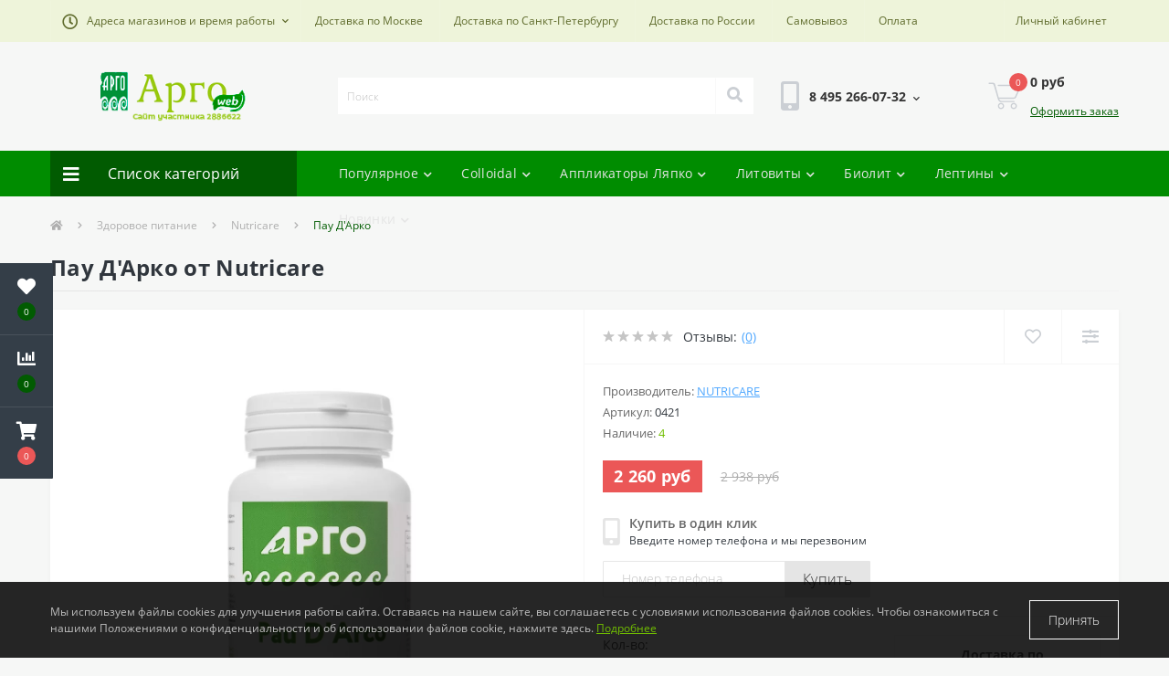

--- FILE ---
content_type: text/html; charset=utf-8
request_url: https://argow.ru/bad/nutricare-bad/nutricare-pau-darko.html
body_size: 27425
content:
<!DOCTYPE html>
<!--[if IE]><![endif]-->
<!--[if IE 8 ]><html dir="ltr" lang="ru" class="ie8"><![endif]-->
<!--[if IE 9 ]><html dir="ltr" lang="ru" class="ie9"><![endif]-->
<!--[if (gt IE 9)|!(IE)]><!-->
<html dir="ltr" lang="ru">
<!--<![endif]-->
<head>
<meta charset="UTF-8" />
<meta name="viewport" content="width=device-width, initial-scale=1, user-scalable=0">
<meta http-equiv="X-UA-Compatible" content="IE=edge">

            
            			
<title>Пау Д'Арко от Nutricare | Купите по официальной цене в Арго</title>

<meta property="og:title" content="Пау Д'Арко от Nutricare | Купите по официальной цене в Арго" />
<meta property="og:description" content="Купите Пау Д'Арко от компании Nutricare в магазине Арго в Москве по низкой цене. Онлайн оплата, быстрая доставка по всей России в СДЭК или почтой." />
<meta property="og:site_name" content="Компания Арго" />
<meta property="og:url" content="https://argow.ru/nutricare-pau-darko.html" />
<meta property="og:image" content="https://argow.ru/image/catalog/2026//7/ita-ru-foto-argo-421.jpg" />
<meta property="og:image:type" content="image/jpeg" />
<meta property="og:image:width" content="1500" />
<meta property="og:image:height" content="1500" />
<meta property="og:image:alt" content="Пау Д'Арко от Nutricare" />
<meta property="og:type" content="product" />
			
<base href="https://argow.ru/" />
<meta name="description" content="Купите Пау Д'Арко от компании Nutricare в магазине Арго в Москве по низкой цене. Онлайн оплата, быстрая доставка по всей России в СДЭК или почтой." />
<link href="catalog/view/theme/oct_ultrastore/stylesheet/bootstrap-reboot.min.css" rel="stylesheet" media="screen" />
<link href="catalog/view/theme/oct_ultrastore/stylesheet/bootstrap.min.css" rel="stylesheet" media="screen" />
<link href="catalog/view/theme/oct_ultrastore/stylesheet/fontawesome-free-5.6.1-web/css/all.css" rel="stylesheet" media="screen" />
<link href="catalog/view/theme/oct_ultrastore/stylesheet/fonts.css" rel="stylesheet" media="screen" />
<link href="catalog/view/theme/oct_ultrastore/stylesheet/main.css" rel="stylesheet" media="screen" />
<link href="catalog/view/theme/oct_ultrastore/stylesheet/responsive.css" rel="stylesheet" media="screen" />
<link href="catalog/view/theme/oct_ultrastore/stylesheet/dynamic_stylesheet_0.css" rel="stylesheet" media="screen" />
<link href="catalog/view/theme/oct_ultrastore/js/slick/slick.min.css" rel="stylesheet" media="screen" />
<script src="catalog/view/theme/oct_ultrastore/js/jquery-3.3.1.min.js"></script>
<script src="catalog/view/theme/oct_ultrastore/js/popper.min.js"></script>
<script src="catalog/view/theme/oct_ultrastore/js/bootstrap.min.js"></script>
<script src="catalog/view/theme/oct_ultrastore/js/main.js"></script>
<script src="catalog/view/theme/oct_ultrastore/js/lozad.js"></script>
<script src="catalog/view/theme/oct_ultrastore/js/bootstrap-notify/bootstrap-notify.js"></script>
<script src="catalog/view/theme/oct_ultrastore/js/common.js"></script>
<script src="catalog/view/theme/oct_ultrastore/js/slick/slick.min.js"></script>
<script src="catalog/view/theme/oct_ultrastore/js/zoom/jquery.zoom.js"></script>
<link href="https://argow.ru/nutricare-pau-darko.html" rel="canonical" />
<link href="https://argow.ru/image/catalog/favicon.png" rel="icon" />
<!-- Google Tag Manager -->
<script>(function(w,d,s,l,i){w[l]=w[l]||[];w[l].push({'gtm.start':
new Date().getTime(),event:'gtm.js'});var f=d.getElementsByTagName(s)[0],
j=d.createElement(s),dl=l!='dataLayer'?'&l='+l:'';j.async=true;j.src=
'https://www.googletagmanager.com/gtm.js?id='+i+dl;f.parentNode.insertBefore(j,f);
})(window,document,'script','dataLayer','GTM-KP7NKPS');</script>
<!-- End Google Tag Manager -->

                            
<style>
																#oct-mm-banner1.oct-mm-banner {
									background: rgb(255, 255, 255);
								}
																								#oct-mm-banner1 .oct-mm-banner-title {
									color: rgb(1, 91, 1);
								}
																								#oct-mm-banner1 .oct-mm-banner-text {
									color: rgb(95, 107, 44);
								}
																								#oct-mm-banner1 .oct-mm-banner-button {
									background: rgb(1, 91, 1);									color: rgb(255, 255, 255);								}
																								#oct-mm-banner1 .oct-mm-banner-button:hover {
									background: rgb(98, 118, 14);									color: rgb(255, 255, 255);								}
																
																#oct-mm-banner4.oct-mm-banner {
									background: rgb(255, 255, 255);
								}
																								#oct-mm-banner4 .oct-mm-banner-title {
									color: rgb(0, 140, 0);
								}
																								#oct-mm-banner4 .oct-mm-banner-text {
									color: rgb(0, 140, 0);
								}
																								#oct-mm-banner4 .oct-mm-banner-button {
									background: rgb(1, 91, 1);									color: rgb(255, 255, 255);								}
																								#oct-mm-banner4 .oct-mm-banner-button:hover {
									background: rgb(91, 147, 7);									color: rgb(255, 255, 255);								}
																
																#oct-mm-banner3.oct-mm-banner {
									background: rgb(255, 255, 255);
								}
																								#oct-mm-banner3 .oct-mm-banner-title {
									color: rgb(1, 91, 1);
								}
																								#oct-mm-banner3 .oct-mm-banner-text {
									color: rgb(95, 107, 44);
								}
																								#oct-mm-banner3 .oct-mm-banner-button {
									background: rgb(1, 91, 1);									color: rgb(255, 255, 255);								}
																								#oct-mm-banner3 .oct-mm-banner-button:hover {
									background: rgb(98, 118, 14);									color: rgb(255, 255, 255);								}
																
																#oct-mm-banner5.oct-mm-banner {
									background: rgb(255, 255, 255);
								}
																								#oct-mm-banner5 .oct-mm-banner-title {
									color: rgb(1, 91, 1);
								}
																								#oct-mm-banner5 .oct-mm-banner-text {
									color: rgb(95, 107, 44);
								}
																								#oct-mm-banner5 .oct-mm-banner-button {
									background: rgb(1, 91, 1);									color: rgb(255, 255, 255);								}
																								#oct-mm-banner5 .oct-mm-banner-button:hover {
									background: rgb(98, 118, 14);									color: rgb(255, 255, 255);								}
																
																#oct-mm-banner6.oct-mm-banner {
									background: rgb(255, 255, 255);
								}
																								#oct-mm-banner6 .oct-mm-banner-title {
									color: rgb(1, 91, 1);
								}
																								#oct-mm-banner6 .oct-mm-banner-text {
									color: rgb(95, 107, 44);
								}
																								#oct-mm-banner6 .oct-mm-banner-button {
									background: rgb(1, 91, 1);									color: rgb(255, 255, 255);								}
																								#oct-mm-banner6 .oct-mm-banner-button:hover {
									background: rgb(98, 118, 14);									color: rgb(255, 255, 255);								}
																
																#oct-mm-banner8.oct-mm-banner {
									background: rgb(255, 255, 255);
								}
																								#oct-mm-banner8 .oct-mm-banner-title {
									color: rgb(1, 91, 1);
								}
																								#oct-mm-banner8 .oct-mm-banner-text {
									color: rgb(95, 107, 44);
								}
																								#oct-mm-banner8 .oct-mm-banner-button {
									background: rgb(1, 91, 1);									color: rgb(255, 255, 255);								}
																								#oct-mm-banner8 .oct-mm-banner-button:hover {
									background: rgb(98, 118, 14);									color: rgb(255, 255, 255);								}
																
																#oct-mm-banner2.oct-mm-banner {
									background: rgb(255, 255, 255);
								}
																								#oct-mm-banner2 .oct-mm-banner-title {
									color: rgb(1, 91, 1);
								}
																								#oct-mm-banner2 .oct-mm-banner-text {
									color: rgb(95, 107, 44);
								}
																								#oct-mm-banner2 .oct-mm-banner-button {
									background: rgb(1, 91, 1);									color: rgb(255, 255, 255);								}
																								#oct-mm-banner2 .oct-mm-banner-button:hover {
									background: rgb(98, 118, 14);									color: rgb(255, 255, 255);								}
																</style></head>
<body class="top">

						<div class="oct-fixed-bar fixed-left">
								<div class="oct-fixed-bar-item oct-fixed-bar-wishlist">
					<a href="https://argow.ru/wishlist/" class="oct-fixed-bar-link" title="Список желаний"><i class="fas fa-heart"></i><span id="oct-wishlist-quantity" class="oct-fixed-bar-quantity">0</span></a>
				</div>
												<div class="oct-fixed-bar-item oct-fixed-bar-compare">
					<a href="https://argow.ru/compare-products/" class="oct-fixed-bar-link" title="Список сравнения"><i class="fas fa-chart-bar"></i><span id="oct-compare-quantity" class="oct-fixed-bar-quantity">0</span></a>
				</div>
												<div class="oct-fixed-bar-item oct-fixed-bar-cart">
										<a href="javascript:;" onclick="octPopupCart()" class="oct-fixed-bar-link" title="Корзина">
										<i class="fas fa-shopping-cart"></i><span id="oct-cart-quantity" class="oct-fixed-bar-quantity">0</span></a>
				</div>
							</div>
						
<!-- Google Tag Manager (noscript) -->
<noscript><iframe src="https://www.googletagmanager.com/ns.html?id=GTM-KP7NKPS"
height="0" width="0" style="display:none;visibility:hidden"></iframe></noscript>
<!-- End Google Tag Manager (noscript) -->
<!-- Yandex.Metrika counter -->
<script type="text/javascript" >
   (function(m,e,t,r,i,k,a){m[i]=m[i]||function(){(m[i].a=m[i].a||[]).push(arguments)};
   m[i].l=1*new Date();k=e.createElement(t),a=e.getElementsByTagName(t)[0],k.async=1,k.src=r,a.parentNode.insertBefore(k,a)})
   (window, document, "script", "https://mc.yandex.ru/metrika/tag.js", "ym");

   ym(53912350, "init", {
        clickmap:true,
        trackLinks:true,
        accurateTrackBounce:true,
        webvisor:true,
        ecommerce:"dataLayer"
   });
</script>
<noscript><div><img src="https://mc.yandex.ru/watch/53912350" style="position:absolute; left:-9999px;" alt="" /></div></noscript>
<!-- /Yandex.Metrika counter -->
<div id="us_menu_mobile_box" class="d-lg-none">
	<div id="us_menu_mobile_title" class="modal-header">
		<span class="modal-title">Популярное</span>
		<button id="us_menu_mobile_close" type="button" class="us-close">
			<span aria-hidden="true" class="us-modal-close-icon us-modal-close-left"></span>
			<span aria-hidden="true" class="us-modal-close-icon us-modal-close-right"></span>
		</button>
	</div>
	<div id="us_menu_mobile_content"></div>
</div>
<nav id="top">
  <div class="container d-flex h-100">
		<div id="us_menu_mobile_button" class="us-menu-mobile d-lg-none h-100">
			<img src="catalog/view/theme/oct_ultrastore/img/burger.svg" class="us-navbar-toggler" alt="" />
		</div>
		<div id="dropdown_menu_info" class="us-top-mobile-item us-top-mobile-item-info d-lg-none dropdown h-100">
			<img src="catalog/view/theme/oct_ultrastore/img/mobile-info.svg" class="us-navbar-info" alt="" />
			<div id="us_info_mobile" class="nav-dropdown-menu">
				<div class="modal-header">
			        <div class="modal-title">Информация</div>
			        <button id="us_info_mobile_close" type="button" class="us-close">
						<span aria-hidden="true" class="us-modal-close-icon us-modal-close-left"></span>
						<span aria-hidden="true" class="us-modal-close-icon us-modal-close-right"></span>
			        </button>
			    </div>
				<div class="nav-dropdown-menu-content">
										<ul class="list-unstyled mobile-information-box">
						<li class="mobile-info-title"><strong>Информация</strong></li>
												<li class="oct-menu-information-li"><a href="https://argow.ru/vozvrat.html" class="oct-menu-a">Возврат товаров</a></li>
												<li class="oct-menu-information-li"><a href="https://argow.ru/moskva.html" class="oct-menu-a">Доставка по Москве</a></li>
												<li class="oct-menu-information-li"><a href="https://argow.ru/russia.html" class="oct-menu-a">Доставка по России</a></li>
												<li class="oct-menu-information-li"><a href="https://argow.ru/spb.html" class="oct-menu-a">Доставка по Санкт-Петербургу</a></li>
												<li class="oct-menu-information-li"><a href="https://argow.ru/oferta.html" class="oct-menu-a">Не является публичной офертой</a></li>
												<li class="oct-menu-information-li"><a href="https://argow.ru/company.html" class="oct-menu-a">О компании</a></li>
												<li class="oct-menu-information-li"><a href="https://argow.ru/oplata.html" class="oct-menu-a">Оплата</a></li>
												<li class="oct-menu-information-li"><a href="https://argow.ru/oferta-pub.html" class="oct-menu-a">Публичная оферта</a></li>
												<li class="oct-menu-information-li"><a href="https://argow.ru/index.php?route=information/information&amp;information_id=15" class="oct-menu-a">Согласие на обработку персональных данных</a></li>
												<li class="oct-menu-information-li"><a href="https://argow.ru/delivery.html" class="oct-menu-a">Политика конфиденциальности</a></li>
											</ul>
															<ul class="list-unstyled mobile-shedule-box">
						<li class="mobile-info-title"><strong>Время работы:</strong></li>
					</ul>
														</div>
			</div>
		</div>
		<div id="top-left" class="mr-auto d-flex align-items-center">
									<div class="dropdown h-100">
			  	<a class="btn btn-shedule btn-link dropdown-toggle d-flex align-items-center h-100" href="javascript:;" role="button" id="dropdownMenu1" data-toggle="dropdown" aria-haspopup="true" aria-expanded="false"><i class="far fa-clock"></i> <span>Адреса магазинов и время работы</span> <i class="fas fa-chevron-down"></i></a>
				<ul class="dropdown-menu nav-dropdown-menu shedule-dropdown-menu" aria-labelledby="dropdownMenu1">
									    <li class="dropdown-item us-dropdown-item">Телефоны интернет-магазина Арго работают по будням с 9 до 18 по Москве</li>
				    				    <li class="dropdown-item us-dropdown-item"></li>
				    				    <li class="dropdown-item us-dropdown-item"><b>Обязательно уточните наличие по телефону перед визитом!</b></li>
				    				    <li class="dropdown-item us-dropdown-item">Наши магазины Арго в Москве:</li>
				    				    <li class="dropdown-item us-dropdown-item"></li>
				    				    <li class="dropdown-item us-dropdown-item">1) Дубнинская улица дом 2 корпус 7. По будням с 9 до 18 часов.</li>
				    				    <li class="dropdown-item us-dropdown-item">2) Настасьинский переулок дом 8 строение 2. По будням с 10 до 19, по субботам с 10 до 18.</li>
				    				    <li class="dropdown-item us-dropdown-item"></li>
				    				    <li class="dropdown-item us-dropdown-item"><a href="https://argow.ru/contact-us/" style="text-decoration: underline;">Адреса и контакты</a></li>
				    				    <li class="dropdown-item us-dropdown-item"></li>
				    				    <li class="dropdown-item us-dropdown-item">Магазин участника Арго ID 2886622.</li>
				    				</ul>
			</div>
										<ul class="top-info-ul">
									<li><a href="/moskva.html" class="btn-link btn-block h-100 hidden-xs">Доставка по Москве</a></li>
									<li><a href="/spb.html" class="btn-link btn-block h-100 hidden-xs">Доставка по Санкт-Петербургу</a></li>
									<li><a href="/russia.html" class="btn-link btn-block h-100 hidden-xs">Доставка по России</a></li>
									<li><a href="/contact-us/" class="btn-link btn-block h-100 hidden-xs">Самовывоз</a></li>
									<li><a href="/oplata" class="btn-link btn-block h-100 hidden-xs">Оплата</a></li>
								</ul>
					</div>
		<div id="top-links" class="nav ml-auto d-flex">
			
			 
			<div class="dropdown" id="us-account-dropdown">
								<a href="javascript:;" onclick="octPopupLogin();" title="Личный кабинет" class="btn btn-user btn-link btn-block h-100" role="button" aria-haspopup="true"><img src="catalog/view/theme/oct_ultrastore/img/user-mobile.svg" class="us-navbar-account" alt="" /><i class="far fa-user"></i> <span class="hidden-xs">Личный кабинет</span></a>
					        </div>
		</div>
		<a href="https://argow.ru/wishlist/" rel="nofollow" class="us-mobile-top-btn us-mobile-top-btn-wishlist d-lg-none h-100">
	<span class="us-mobile-top-btn-item"><img src="catalog/view/theme/oct_ultrastore/img/wishlist-mobile.svg" alt="" /></span>
</a>
<a href="https://argow.ru/compare-products/" rel="nofollow" class="us-mobile-top-btn us-mobile-top-btn-compare d-lg-none h-100">
	<span class="us-mobile-top-btn-item"><img src="catalog/view/theme/oct_ultrastore/img/compare-mobile.svg" alt="" /></span>
</a>
<a href="javascript:;" onclick="octPopupCart()" id="us_cart_mobile" class="us-mobile-top-btn us-mobile-top-btn-cart d-lg-none h-100">
	<span class="us-mobile-top-btn-item"><img src="catalog/view/theme/oct_ultrastore/img/cart-mobile.svg" alt="" /><span id="mobile_cart_index" class="mobile-header-index">0</span></span>
</a>

	</div>
</nav>
<header>
  <div class="container">
    <div class="row align-items-center">
    	<div id="logo" class="col-6 col-lg-3 col-md-3 us-logo-box text-center">
												<a href="https://argow.ru/">
						<img src="https://argow.ru/image/catalog/argo2.png" title="Компания Арго" alt="Компания Арго" class="us-logo-img" />
					</a>
									</div>
		<div class="col-12 col-lg-5 col-md-6 us-search-box"><div id="search" class="input-group header-input-group">
	<input type="text" id="input_search" name="search" value="" placeholder="Поиск" class="input-lg h-100 header-input" />
	<button type="button"  id="oct-search-button" class="btn btn-search header-btn-search h-100"><i class="fa fa-search"></i></button>
	<div id="us_livesearch_close" onclick="clearLiveSearch();"><i class="fas fa-times"></i></div>
	<div id="us_livesearch"></div>
</div>

<script>
function clearLiveSearch() {
	$('#us_livesearch_close').removeClass('visible');
	$('#us_livesearch').removeClass('expanded');
	$('#us_livesearch').html('');
	$('#input_search').val('');
}

$(document).ready(function() {
	let timer, delay = 100;

	$('#input_search').keyup(function() {
	    let _this = $(this);

	    clearTimeout(timer);

	    timer = setTimeout(function() {
	        let value = $('header #search input[name=\'search\']').val();

			if (value.length > 2) {
				let key = encodeURIComponent(value);
				octsearch.search(key, 'desktop');
			}

	    }, delay );
	});
});
</script>
</div>
				<div class="col-6 col-lg-2 col-md-3 us-phone-box d-flex align-items-center">
			<div class="us-phone-img">
				<img src="catalog/view/theme/oct_ultrastore/img/pnone-icon.svg" alt="phone-icon">
			</div>
			<div class="us-phone-content">
								<a class="btn top-phone-btn dropdown-toggle" href="tel:84952660732" role="button" id="us-phones-dropdown" data-toggle="dropdown" aria-haspopup="true" aria-expanded="false"><span>8 495 266-07-32</span> <i class="fas fa-chevron-down"></i></a>
				<ul class="dropdown-menu header-dropdown-menu" aria-labelledby="us-phones-dropdown">
										<li><a href="tel:84952660732" class="phoneclick"><i class="fas fa-phone-volume"></i> 8 495 266-07-32</a></li>
										<li><a href="tel:88002005511" class="phoneclick"><i class="fas fa-phone-volume"></i> 8 800 200-55-11</a></li>
									</ul>
				
						
			</div>
		</div>
				<div id="cart" class="col-lg-2 us-cart-box d-flex align-items-center justify-content-end">
		<button type="button" class="us-cart-img" onclick="octPopupCart()">
			<img src="catalog/view/theme/oct_ultrastore/img/cart-icon.svg" alt="cart-icon">
		<span class="header-cart-index">0</span>
	</button>
	<div class="us-cart-content">
		<p class="us-cart-text">
			0 руб
		</p>
		<a href="https://argow.ru/simplecheckout/" class="us-cart-link">
			Оформить заказ
		</a>
	</div>
</div>
    </div>
  </div>
</header>
<div class="menu-row sticky-top">
	<div class="container">
		<div class="row">
					<div id="oct-menu-box" class="col-lg-3">
	<div  id="oct-ultra-menu-header" class="oct-ultra-menu d-flex align-items-center justify-content-center">
		<span><i class="fas fa-bars"></i> Список категорий</span>
	</div>
	<nav id="oct-menu-dropdown-menu">
		<ul id="oct-menu-ul" class="oct-menu-ul oct-menu-parent-ul list-unstyled">
										<li class="oct-menu-li">
				<div class="d-flex align-items-center justify-content-between">
					<a href="https://argow.ru/bad/" class="oct-menu-a"><span class="oct-menu-item-name">Здоровое питание</span></a><span class="oct-menu-toggle"><i class="fas fa-chevron-right"></i></span>				</div>
				<div class="oct-menu-child-ul">
					<div class="oct-menu-back"><i class="fas fa-long-arrow-alt-left"></i> Здоровое питание</div>
					<ul class="oct-menu-ul list-unstyled">
												<li class="oct-menu-li">
							<div class="d-flex align-items-center justify-content-between">
								<a href="https://argow.ru/bad/nutricare-bad/"><span class="oct-menu-item-name">Nutricare</span></a>							</div>
													</li>
												<li class="oct-menu-li">
							<div class="d-flex align-items-center justify-content-between">
								<a href="https://argow.ru/bad/bad-apifarm/"><span class="oct-menu-item-name">Апифарм</span></a>							</div>
													</li>
												<li class="oct-menu-li">
							<div class="d-flex align-items-center justify-content-between">
								<a href="https://argow.ru/bad/argozid-argo/"><span class="oct-menu-item-name">Аргозид</span></a>							</div>
													</li>
												<li class="oct-menu-li">
							<div class="d-flex align-items-center justify-content-between">
								<a href="https://argow.ru/bad/ahillan-argo/"><span class="oct-menu-item-name">Ахиллан</span></a>							</div>
													</li>
												<li class="oct-menu-li">
							<div class="d-flex align-items-center justify-content-between">
								<a href="https://argow.ru/bad/balzamy-s-vitaminami/"><span class="oct-menu-item-name">Бальзамы с витаминами</span></a>							</div>
													</li>
												<li class="oct-menu-li">
							<div class="d-flex align-items-center justify-content-between">
								<a href="https://argow.ru/bad/biolit-bad/"><span class="oct-menu-item-name">Биолит</span></a>							</div>
													</li>
												<li class="oct-menu-li">
							<div class="d-flex align-items-center justify-content-between">
								<a href="https://argow.ru/bad/venorm-argo/"><span class="oct-menu-item-name">Венорм</span></a>							</div>
													</li>
												<li class="oct-menu-li">
							<div class="d-flex align-items-center justify-content-between">
								<a href="https://argow.ru/bad/drazhe/"><span class="oct-menu-item-name">Витаминные драже</span></a>							</div>
													</li>
												<li class="oct-menu-li">
							<div class="d-flex align-items-center justify-content-between">
								<a href="https://argow.ru/bad/vitasan/"><span class="oct-menu-item-name">Витасан</span></a>							</div>
													</li>
												<li class="oct-menu-li">
							<div class="d-flex align-items-center justify-content-between">
								<a href="https://argow.ru/bad/galega-nova-argo/"><span class="oct-menu-item-name">Галега Нова</span></a>							</div>
													</li>
												<li class="oct-menu-li">
							<div class="d-flex align-items-center justify-content-between">
								<a href="https://argow.ru/bad/gepatosol/"><span class="oct-menu-item-name">Гепатосол</span></a>							</div>
													</li>
												<li class="oct-menu-li">
							<div class="d-flex align-items-center justify-content-between">
								<a href="https://argow.ru/bad/jivica-kedra/"><span class="oct-menu-item-name">Живица кедра</span></a>							</div>
													</li>
												<li class="oct-menu-li">
							<div class="d-flex align-items-center justify-content-between">
								<a href="https://argow.ru/bad/kedr/"><span class="oct-menu-item-name">Кедровая продукция</span></a>							</div>
													</li>
												<li class="oct-menu-li">
							<div class="d-flex align-items-center justify-content-between">
								<a href="https://argow.ru/bad/kedrovaya-sila/"><span class="oct-menu-item-name">Кедровая сила</span></a>							</div>
													</li>
												<li class="oct-menu-li">
							<div class="d-flex align-items-center justify-content-between">
								<a href="https://argow.ru/bad/kedrovoe-maslo/"><span class="oct-menu-item-name">Кедровое масло</span></a>							</div>
													</li>
												<li class="oct-menu-li">
							<div class="d-flex align-items-center justify-content-between">
								<a href="https://argow.ru/bad/kedroviy-zavtrak/"><span class="oct-menu-item-name">Кедровые завтраки</span></a>							</div>
													</li>
												<li class="oct-menu-li">
							<div class="d-flex align-items-center justify-content-between">
								<a href="https://argow.ru/bad/klimaton-argo/"><span class="oct-menu-item-name">Климатон</span></a>							</div>
													</li>
												<li class="oct-menu-li">
							<div class="d-flex align-items-center justify-content-between">
								<a href="https://argow.ru/bad/kolloid/"><span class="oct-menu-item-name">Коллоидные фитоформулы</span></a>							</div>
													</li>
												<li class="oct-menu-li">
							<div class="d-flex align-items-center justify-content-between">
								<a href="https://argow.ru/bad/kurungovity/"><span class="oct-menu-item-name">Курунговиты</span></a>							</div>
													</li>
												<li class="oct-menu-li">
							<div class="d-flex align-items-center justify-content-between">
								<a href="https://argow.ru/bad/kuehmsil/"><span class="oct-menu-item-name">КуЭМсил</span></a>							</div>
													</li>
												<li class="oct-menu-li">
							<div class="d-flex align-items-center justify-content-between">
								<a href="https://argow.ru/bad/liproksol/"><span class="oct-menu-item-name">Липроксол</span></a>							</div>
													</li>
												<li class="oct-menu-li">
							<div class="d-flex align-items-center justify-content-between">
								<a href="https://argow.ru/bad/litovity/"><span class="oct-menu-item-name">Литовиты</span></a>							</div>
													</li>
												<li class="oct-menu-li">
							<div class="d-flex align-items-center justify-content-between">
								<a href="https://argow.ru/bad/mamavit/"><span class="oct-menu-item-name">Мамавит</span></a>							</div>
													</li>
												<li class="oct-menu-li">
							<div class="d-flex align-items-center justify-content-between">
								<a href="https://argow.ru/bad/nov-bad/"><span class="oct-menu-item-name">Новь</span></a>							</div>
													</li>
												<li class="oct-menu-li">
							<div class="d-flex align-items-center justify-content-between">
								<a href="https://argow.ru/bad/nutrikony/"><span class="oct-menu-item-name">Нутрикон</span></a>							</div>
													</li>
												<li class="oct-menu-li">
							<div class="d-flex align-items-center justify-content-between">
								<a href="https://argow.ru/bad/pitanie/"><span class="oct-menu-item-name">Полезное питание</span></a>							</div>
													</li>
												<li class="oct-menu-li">
							<div class="d-flex align-items-center justify-content-between">
								<a href="https://argow.ru/bad/poleznye-sladosti/"><span class="oct-menu-item-name">Полезные сладости</span></a>							</div>
													</li>
												<li class="oct-menu-li">
							<div class="d-flex align-items-center justify-content-between">
								<a href="https://argow.ru/bad/populin/"><span class="oct-menu-item-name">Популин</span></a>							</div>
													</li>
												<li class="oct-menu-li">
							<div class="d-flex align-items-center justify-content-between">
								<a href="https://argow.ru/bad/probiogum/"><span class="oct-menu-item-name">ПроБиоГум</span></a>							</div>
													</li>
												<li class="oct-menu-li">
							<div class="d-flex align-items-center justify-content-between">
								<a href="https://argow.ru/bad/masla/"><span class="oct-menu-item-name">Растительные масла</span></a>							</div>
													</li>
												<li class="oct-menu-li">
							<div class="d-flex align-items-center justify-content-between">
								<a href="https://argow.ru/bad/sbitni/"><span class="oct-menu-item-name">Сбитни</span></a>							</div>
													</li>
												<li class="oct-menu-li">
							<div class="d-flex align-items-center justify-content-between">
								<a href="https://argow.ru/bad/koktejli/"><span class="oct-menu-item-name">Сухие коктейли</span></a>							</div>
													</li>
												<li class="oct-menu-li">
							<div class="d-flex align-items-center justify-content-between">
								<a href="https://argow.ru/bad/tanaksol/"><span class="oct-menu-item-name">Танаксол</span></a>							</div>
													</li>
												<li class="oct-menu-li">
							<div class="d-flex align-items-center justify-content-between">
								<a href="https://argow.ru/bad/toksidont/"><span class="oct-menu-item-name">Токсидонт-Май</span></a>							</div>
													</li>
												<li class="oct-menu-li">
							<div class="d-flex align-items-center justify-content-between">
								<a href="https://argow.ru/bad/urolizin/"><span class="oct-menu-item-name">Уролизин</span></a>							</div>
													</li>
												<li class="oct-menu-li">
							<div class="d-flex align-items-center justify-content-between">
								<a href="https://argow.ru/bad/fitolajn-bad/"><span class="oct-menu-item-name">Фитолайн</span></a>							</div>
													</li>
												<li class="oct-menu-li">
							<div class="d-flex align-items-center justify-content-between">
								<a href="https://argow.ru/bad/flavigran-argo/"><span class="oct-menu-item-name">Флавигран</span></a>							</div>
													</li>
												<li class="oct-menu-li">
							<div class="d-flex align-items-center justify-content-between">
								<a href="https://argow.ru/bad/florenta/"><span class="oct-menu-item-name">Флорента</span></a>							</div>
													</li>
												<li class="oct-menu-li">
							<div class="d-flex align-items-center justify-content-between">
								<a href="https://argow.ru/bad/chai/"><span class="oct-menu-item-name">Чаи и сборы</span></a>							</div>
													</li>
												<li class="oct-menu-li">
							<div class="d-flex align-items-center justify-content-between">
								<a href="https://argow.ru/bad/shirlajn/"><span class="oct-menu-item-name">Ширлайн</span></a>							</div>
													</li>
												<li class="oct-menu-li">
							<div class="d-flex align-items-center justify-content-between">
								<a href="https://argow.ru/bad/ehkorsol/"><span class="oct-menu-item-name">Экорсол</span></a>							</div>
													</li>
												<li class="oct-menu-li">
							<div class="d-flex align-items-center justify-content-between">
								<a href="https://argow.ru/bad/ehkstrakt-kornya-lopuha/"><span class="oct-menu-item-name">Экстракт корня лопуха</span></a>							</div>
													</li>
												<li class="oct-menu-li">
							<div class="d-flex align-items-center justify-content-between">
								<a href="https://argow.ru/bad/ehkstrakty/"><span class="oct-menu-item-name">Экстракты трав</span></a>							</div>
													</li>
												<li class="oct-menu-li">
							<div class="d-flex align-items-center justify-content-between">
								<a href="https://argow.ru/bad/ehm-kurunga/"><span class="oct-menu-item-name">Эм-Курунга</span></a>							</div>
													</li>
												<li class="oct-menu-li">
							<div class="d-flex align-items-center justify-content-between">
								<a href="https://argow.ru/bad/ehplir/"><span class="oct-menu-item-name">Эплир</span></a>							</div>
													</li>
												<li class="oct-menu-li">
							<div class="d-flex align-items-center justify-content-between">
								<a href="https://argow.ru/bad/ehsobel/"><span class="oct-menu-item-name">Эсобел</span></a>							</div>
													</li>
												<li class="oct-menu-li">
							<div class="d-flex align-items-center justify-content-between">
								<a href="https://argow.ru/bad/yug-bad/"><span class="oct-menu-item-name">ЮГ</span></a>							</div>
													</li>
																	</ul>
				</div>
			</li>
								<li class="oct-menu-li">
				<div class="d-flex align-items-center justify-content-between">
					<a href="https://argow.ru/massazhyory/" class="oct-menu-a"><span class="oct-menu-item-name">Массажёры</span></a><span class="oct-menu-toggle"><i class="fas fa-chevron-right"></i></span>				</div>
				<div class="oct-menu-child-ul">
					<div class="oct-menu-back"><i class="fas fa-long-arrow-alt-left"></i> Массажёры</div>
					<ul class="oct-menu-ul list-unstyled">
												<li class="oct-menu-li">
							<div class="d-flex align-items-center justify-content-between">
								<a href="https://argow.ru/massazhyory/applikatory-lyapko/"><span class="oct-menu-item-name">Аппликаторы Ляпко</span></a>							</div>
													</li>
												<li class="oct-menu-li">
							<div class="d-flex align-items-center justify-content-between">
								<a href="https://argow.ru/massazhyory/polimedehl/"><span class="oct-menu-item-name">Полимедэл</span></a>							</div>
													</li>
												<li class="oct-menu-li">
							<div class="d-flex align-items-center justify-content-between">
								<a href="https://argow.ru/massazhyory/sidenya/"><span class="oct-menu-item-name">Сиденья-тренажёры</span></a>							</div>
													</li>
												<li class="oct-menu-li">
							<div class="d-flex align-items-center justify-content-between">
								<a href="https://argow.ru/massazhyory/polustelki/"><span class="oct-menu-item-name">Супинированные полустельки</span></a>							</div>
													</li>
												<li class="oct-menu-li">
							<div class="d-flex align-items-center justify-content-between">
								<a href="https://argow.ru/massazhyory/shungit/"><span class="oct-menu-item-name">Товары из шунгита</span></a>							</div>
													</li>
																	</ul>
				</div>
			</li>
								<li class="oct-menu-li">
				<div class="d-flex align-items-center justify-content-between">
					<a href="https://argow.ru/krema/" class="oct-menu-a"><span class="oct-menu-item-name">Наружные средства</span></a><span class="oct-menu-toggle"><i class="fas fa-chevron-right"></i></span>				</div>
				<div class="oct-menu-child-ul">
					<div class="oct-menu-back"><i class="fas fa-long-arrow-alt-left"></i> Наружные средства</div>
					<ul class="oct-menu-ul list-unstyled">
												<li class="oct-menu-li">
							<div class="d-flex align-items-center justify-content-between">
								<a href="https://argow.ru/krema/bia/"><span class="oct-menu-item-name">BIA-гели</span></a>							</div>
													</li>
												<li class="oct-menu-li">
							<div class="d-flex align-items-center justify-content-between">
								<a href="https://argow.ru/krema/akomarin/"><span class="oct-menu-item-name">Акомарин</span></a>							</div>
													</li>
												<li class="oct-menu-li">
							<div class="d-flex align-items-center justify-content-between">
								<a href="https://argow.ru/krema/salfetki-antisepticheskie/"><span class="oct-menu-item-name">Антисептические средства</span></a>							</div>
													</li>
												<li class="oct-menu-li">
							<div class="d-flex align-items-center justify-content-between">
								<a href="https://argow.ru/krema/argovasna/"><span class="oct-menu-item-name">Арговасна</span></a>							</div>
													</li>
												<li class="oct-menu-li">
							<div class="d-flex align-items-center justify-content-between">
								<a href="https://argow.ru/krema/vitaprinol/"><span class="oct-menu-item-name">Витапринол</span></a>							</div>
													</li>
												<li class="oct-menu-li">
							<div class="d-flex align-items-center justify-content-between">
								<a href="https://argow.ru/krema/massazh/"><span class="oct-menu-item-name">Для массажа</span></a>							</div>
													</li>
												<li class="oct-menu-li">
							<div class="d-flex align-items-center justify-content-between">
								<a href="https://argow.ru/krema/ingalyatory/"><span class="oct-menu-item-name">Ингаляторы и бальзамы</span></a>							</div>
													</li>
												<li class="oct-menu-li">
							<div class="d-flex align-items-center justify-content-between">
								<a href="https://argow.ru/krema/krema-kiya/"><span class="oct-menu-item-name">Крема Кия</span></a>							</div>
													</li>
												<li class="oct-menu-li">
							<div class="d-flex align-items-center justify-content-between">
								<a href="https://argow.ru/krema/krema-balzamy/"><span class="oct-menu-item-name">Крема-бальзамы</span></a>							</div>
													</li>
												<li class="oct-menu-li">
							<div class="d-flex align-items-center justify-content-between">
								<a href="https://argow.ru/krema/allergiya/"><span class="oct-menu-item-name">От аллергии</span></a>							</div>
													</li>
												<li class="oct-menu-li">
							<div class="d-flex align-items-center justify-content-between">
								<a href="https://argow.ru/krema/varikoz/"><span class="oct-menu-item-name">От варикоза</span></a>							</div>
													</li>
												<li class="oct-menu-li">
							<div class="d-flex align-items-center justify-content-between">
								<a href="https://argow.ru/krema/ot-vospalenij/"><span class="oct-menu-item-name">От воспалений</span></a>							</div>
													</li>
												<li class="oct-menu-li">
							<div class="d-flex align-items-center justify-content-between">
								<a href="https://argow.ru/krema/ot-gribka/"><span class="oct-menu-item-name">От грибка</span></a>							</div>
													</li>
												<li class="oct-menu-li">
							<div class="d-flex align-items-center justify-content-between">
								<a href="https://argow.ru/krema/ot-novoobrazovanij/"><span class="oct-menu-item-name">От новообразований</span></a>							</div>
													</li>
												<li class="oct-menu-li">
							<div class="d-flex align-items-center justify-content-between">
								<a href="https://argow.ru/krema/ot-pigmentacii/"><span class="oct-menu-item-name">От пигментации</span></a>							</div>
													</li>
												<li class="oct-menu-li">
							<div class="d-flex align-items-center justify-content-between">
								<a href="https://argow.ru/krema/psoriaz/"><span class="oct-menu-item-name">От псориаза</span></a>							</div>
													</li>
												<li class="oct-menu-li">
							<div class="d-flex align-items-center justify-content-between">
								<a href="https://argow.ru/krema/ot-cellyulita/"><span class="oct-menu-item-name">От целлюлита</span></a>							</div>
													</li>
												<li class="oct-menu-li">
							<div class="d-flex align-items-center justify-content-between">
								<a href="https://argow.ru/krema/vanny/"><span class="oct-menu-item-name">Полезные ванны</span></a>							</div>
													</li>
												<li class="oct-menu-li">
							<div class="d-flex align-items-center justify-content-between">
								<a href="https://argow.ru/krema/ozhog/"><span class="oct-menu-item-name">При ожогах</span></a>							</div>
													</li>
												<li class="oct-menu-li">
							<div class="d-flex align-items-center justify-content-between">
								<a href="https://argow.ru/krema/pri-povrezhdeniyah-kozhi/"><span class="oct-menu-item-name">При повреждениях кожи</span></a>							</div>
													</li>
												<li class="oct-menu-li">
							<div class="d-flex align-items-center justify-content-between">
								<a href="https://argow.ru/krema/travmy/"><span class="oct-menu-item-name">При травмах и ушибах</span></a>							</div>
													</li>
												<li class="oct-menu-li">
							<div class="d-flex align-items-center justify-content-between">
								<a href="https://argow.ru/krema/riciniol/"><span class="oct-menu-item-name">Рициниол</span></a>							</div>
													</li>
												<li class="oct-menu-li">
							<div class="d-flex align-items-center justify-content-between">
								<a href="https://argow.ru/krema/ehfirnye-masla/"><span class="oct-menu-item-name">Эфирные масла</span></a>							</div>
													</li>
																	</ul>
				</div>
			</li>
								<li class="oct-menu-li">
				<div class="d-flex align-items-center justify-content-between">
					<a href="https://argow.ru/gigiena/" class="oct-menu-a"><span class="oct-menu-item-name">Средства для гигиены</span></a><span class="oct-menu-toggle"><i class="fas fa-chevron-right"></i></span>				</div>
				<div class="oct-menu-child-ul">
					<div class="oct-menu-back"><i class="fas fa-long-arrow-alt-left"></i> Средства для гигиены</div>
					<ul class="oct-menu-ul list-unstyled">
												<li class="oct-menu-li">
							<div class="d-flex align-items-center justify-content-between">
								<a href="https://argow.ru/gigiena/mylo/"><span class="oct-menu-item-name">Ароматное мыло</span></a>							</div>
													</li>
												<li class="oct-menu-li">
							<div class="d-flex align-items-center justify-content-between">
								<a href="https://argow.ru/gigiena/dezodoranty/"><span class="oct-menu-item-name">Дезодоранты</span></a>							</div>
													</li>
												<li class="oct-menu-li">
							<div class="d-flex align-items-center justify-content-between">
								<a href="https://argow.ru/gigiena/dush/"><span class="oct-menu-item-name">Для ванны и душа</span></a>							</div>
													</li>
												<li class="oct-menu-li">
							<div class="d-flex align-items-center justify-content-between">
								<a href="https://argow.ru/gigiena/gigiena-volos/"><span class="oct-menu-item-name">Для волос</span></a>							</div>
													</li>
												<li class="oct-menu-li">
							<div class="d-flex align-items-center justify-content-between">
								<a href="https://argow.ru/gigiena/depilyaciya/"><span class="oct-menu-item-name">Для депиляции</span></a>							</div>
													</li>
												<li class="oct-menu-li">
							<div class="d-flex align-items-center justify-content-between">
								<a href="https://argow.ru/gigiena/intim/"><span class="oct-menu-item-name">Для интимных зон</span></a>							</div>
													</li>
												<li class="oct-menu-li">
							<div class="d-flex align-items-center justify-content-between">
								<a href="https://argow.ru/gigiena/dlya-malyshej/"><span class="oct-menu-item-name">Для малышей</span></a>							</div>
													</li>
												<li class="oct-menu-li">
							<div class="d-flex align-items-center justify-content-between">
								<a href="https://argow.ru/gigiena/dlya-umyvaniya/"><span class="oct-menu-item-name">Для умывания</span></a>							</div>
													</li>
												<li class="oct-menu-li">
							<div class="d-flex align-items-center justify-content-between">
								<a href="https://argow.ru/gigiena/zuby/"><span class="oct-menu-item-name">Для полости рта</span></a>							</div>
													</li>
																	</ul>
				</div>
			</li>
								<li class="oct-menu-li">
				<div class="d-flex align-items-center justify-content-between">
					<a href="https://argow.ru/uhod/" class="oct-menu-a"><span class="oct-menu-item-name">Косметика и уход за кожей</span></a><span class="oct-menu-toggle"><i class="fas fa-chevron-right"></i></span>				</div>
				<div class="oct-menu-child-ul">
					<div class="oct-menu-back"><i class="fas fa-long-arrow-alt-left"></i> Косметика и уход за кожей</div>
					<ul class="oct-menu-ul list-unstyled">
												<li class="oct-menu-li">
							<div class="d-flex align-items-center justify-content-between">
								<a href="https://argow.ru/uhod/antivozrastnye/"><span class="oct-menu-item-name">Антивозрастные средства</span></a>							</div>
													</li>
												<li class="oct-menu-li">
							<div class="d-flex align-items-center justify-content-between">
								<a href="https://argow.ru/uhod/dlya-volos/"><span class="oct-menu-item-name">Для волос</span></a>							</div>
													</li>
												<li class="oct-menu-li">
							<div class="d-flex align-items-center justify-content-between">
								<a href="https://argow.ru/uhod/dlya-detej/"><span class="oct-menu-item-name">Для детей</span></a>							</div>
													</li>
												<li class="oct-menu-li">
							<div class="d-flex align-items-center justify-content-between">
								<a href="https://argow.ru/uhod/maski-dlya-lica/"><span class="oct-menu-item-name">Для лица</span></a>							</div>
													</li>
												<li class="oct-menu-li">
							<div class="d-flex align-items-center justify-content-between">
								<a href="https://argow.ru/uhod/nogi/"><span class="oct-menu-item-name">Для ног</span></a>							</div>
													</li>
												<li class="oct-menu-li">
							<div class="d-flex align-items-center justify-content-between">
								<a href="https://argow.ru/uhod/nogty/"><span class="oct-menu-item-name">Для ногтей</span></a>							</div>
													</li>
												<li class="oct-menu-li">
							<div class="d-flex align-items-center justify-content-between">
								<a href="https://argow.ru/uhod/ruki/"><span class="oct-menu-item-name">Для рук</span></a>							</div>
													</li>
												<li class="oct-menu-li">
							<div class="d-flex align-items-center justify-content-between">
								<a href="https://argow.ru/uhod/telo/"><span class="oct-menu-item-name">Для тела</span></a>							</div>
													</li>
												<li class="oct-menu-li">
							<div class="d-flex align-items-center justify-content-between">
								<a href="https://argow.ru/uhod/kosmeticheskie-masla/"><span class="oct-menu-item-name">Косметические масла</span></a>							</div>
													</li>
												<li class="oct-menu-li">
							<div class="d-flex align-items-center justify-content-between">
								<a href="https://argow.ru/uhod/ot-solnca/"><span class="oct-menu-item-name">От солнца</span></a>							</div>
													</li>
												<li class="oct-menu-li">
							<div class="d-flex align-items-center justify-content-between">
								<a href="https://argow.ru/uhod/parfum/"><span class="oct-menu-item-name">Парфюмерия</span></a>							</div>
													</li>
												<li class="oct-menu-li">
							<div class="d-flex align-items-center justify-content-between">
								<a href="https://argow.ru/uhod/skraby/"><span class="oct-menu-item-name">Скрабы</span></a>							</div>
													</li>
																	</ul>
				</div>
			</li>
								<li class="oct-menu-li">
				<div class="d-flex align-items-center justify-content-between">
					<a href="https://argow.ru/bioudobreniya/" class="oct-menu-a"><span class="oct-menu-item-name">Биоудобрения</span></a><span class="oct-menu-toggle"><i class="fas fa-chevron-right"></i></span>				</div>
				<div class="oct-menu-child-ul">
					<div class="oct-menu-back"><i class="fas fa-long-arrow-alt-left"></i> Биоудобрения</div>
					<ul class="oct-menu-ul list-unstyled">
												<li class="oct-menu-li">
							<div class="d-flex align-items-center justify-content-between">
								<a href="https://argow.ru/bioudobreniya/bajkal-em-1/"><span class="oct-menu-item-name">Байкал ЭМ-1</span></a>							</div>
													</li>
												<li class="oct-menu-li">
							<div class="d-flex align-items-center justify-content-between">
								<a href="https://argow.ru/bioudobreniya/gumatem/"><span class="oct-menu-item-name">ГуматЭм</span></a>							</div>
													</li>
												<li class="oct-menu-li">
							<div class="d-flex align-items-center justify-content-between">
								<a href="https://argow.ru/bioudobreniya/sloks-eko/"><span class="oct-menu-item-name">Слокс-Эко</span></a>							</div>
													</li>
												<li class="oct-menu-li">
							<div class="d-flex align-items-center justify-content-between">
								<a href="https://argow.ru/bioudobreniya/em-udobreniya/"><span class="oct-menu-item-name">ЭМ-удобрения</span></a>							</div>
													</li>
												<li class="oct-menu-li">
							<div class="d-flex align-items-center justify-content-between">
								<a href="https://argow.ru/bioudobreniya/emiks/"><span class="oct-menu-item-name">Эмикс</span></a>							</div>
													</li>
																	</ul>
				</div>
			</li>
								<li class="oct-menu-li">
				<div class="d-flex align-items-center justify-content-between">
					<a href="https://argow.ru/dom-sad/" class="oct-menu-a"><span class="oct-menu-item-name">Для дома и дачи</span></a><span class="oct-menu-toggle"><i class="fas fa-chevron-right"></i></span>				</div>
				<div class="oct-menu-child-ul">
					<div class="oct-menu-back"><i class="fas fa-long-arrow-alt-left"></i> Для дома и дачи</div>
					<ul class="oct-menu-ul list-unstyled">
												<li class="oct-menu-li">
							<div class="d-flex align-items-center justify-content-between">
								<a href="https://argow.ru/dom-sad/himiya/"><span class="oct-menu-item-name">Бытовая химия</span></a>							</div>
													</li>
												<li class="oct-menu-li">
							<div class="d-flex align-items-center justify-content-between">
								<a href="https://argow.ru/dom-sad/dlya-zhivotnyh/"><span class="oct-menu-item-name">Для животных</span></a>							</div>
													</li>
												<li class="oct-menu-li">
							<div class="d-flex align-items-center justify-content-between">
								<a href="https://argow.ru/dom-sad/kuhnya/"><span class="oct-menu-item-name">Для кухни</span></a>							</div>
													</li>
												<li class="oct-menu-li">
							<div class="d-flex align-items-center justify-content-between">
								<a href="https://argow.ru/dom-sad/posuda/"><span class="oct-menu-item-name">Для мытья посуды</span></a>							</div>
													</li>
												<li class="oct-menu-li">
							<div class="d-flex align-items-center justify-content-between">
								<a href="https://argow.ru/dom-sad/dlya-tualetov-i-komposta/"><span class="oct-menu-item-name">Для туалетов и компоста</span></a>							</div>
													</li>
												<li class="oct-menu-li">
							<div class="d-flex align-items-center justify-content-between">
								<a href="https://argow.ru/dom-sad/mineralizatory-vody/"><span class="oct-menu-item-name">Минерализаторы воды</span></a>							</div>
													</li>
												<li class="oct-menu-li">
							<div class="d-flex align-items-center justify-content-between">
								<a href="https://argow.ru/dom-sad/komarov-i-moshek/"><span class="oct-menu-item-name">От комаров и мошек</span></a>							</div>
													</li>
												<li class="oct-menu-li">
							<div class="d-flex align-items-center justify-content-between">
								<a href="https://argow.ru/dom-sad/ozonator/"><span class="oct-menu-item-name">Озонатор</span></a>							</div>
													</li>
												<li class="oct-menu-li">
							<div class="d-flex align-items-center justify-content-between">
								<a href="https://argow.ru/dom-sad/filtry-argo/"><span class="oct-menu-item-name">Фильтры для воды</span></a>							</div>
													</li>
																	</ul>
				</div>
			</li>
								<li class="oct-menu-li">
				<div class="d-flex align-items-center justify-content-between">
					<a href="https://argow.ru/auto/" class="oct-menu-a"><span class="oct-menu-item-name">Для автомобиля</span></a><span class="oct-menu-toggle"><i class="fas fa-chevron-right"></i></span>				</div>
				<div class="oct-menu-child-ul">
					<div class="oct-menu-back"><i class="fas fa-long-arrow-alt-left"></i> Для автомобиля</div>
					<ul class="oct-menu-ul list-unstyled">
												<li class="oct-menu-li">
							<div class="d-flex align-items-center justify-content-between">
								<a href="https://argow.ru/auto/reagent-3000/"><span class="oct-menu-item-name">Реагент 3000</span></a>							</div>
													</li>
																	</ul>
				</div>
			</li>
								<li class="oct-menu-li">
				<div class="d-flex align-items-center justify-content-between">
					<a href="https://argow.ru/dlya/" class="oct-menu-a"><span class="oct-menu-item-name">По заболеваниям</span></a><span class="oct-menu-toggle"><i class="fas fa-chevron-right"></i></span>				</div>
				<div class="oct-menu-child-ul">
					<div class="oct-menu-back"><i class="fas fa-long-arrow-alt-left"></i> По заболеваниям</div>
					<ul class="oct-menu-ul list-unstyled">
												<li class="oct-menu-li">
							<div class="d-flex align-items-center justify-content-between">
								<a href="https://argow.ru/dlya/glaz/"><span class="oct-menu-item-name">Для глаз</span></a>							</div>
													</li>
												<li class="oct-menu-li">
							<div class="d-flex align-items-center justify-content-between">
								<a href="https://argow.ru/dlya/deti/"><span class="oct-menu-item-name">Для детей</span></a>							</div>
													</li>
												<li class="oct-menu-li">
							<div class="d-flex align-items-center justify-content-between">
								<a href="https://argow.ru/dlya/dlya-lyogkih/"><span class="oct-menu-item-name">Для дыхательной системы</span></a>							</div>
													</li>
												<li class="oct-menu-li">
							<div class="d-flex align-items-center justify-content-between">
								<a href="https://argow.ru/dlya/zheludochno-kishechnyj-trakt/"><span class="oct-menu-item-name">Для желудочно-кишечного тракта</span></a>							</div>
													</li>
												<li class="oct-menu-li">
							<div class="d-flex align-items-center justify-content-between">
								<a href="https://argow.ru/dlya/dlya-zhelchnoj/"><span class="oct-menu-item-name">Для желчной системы</span></a>							</div>
													</li>
												<li class="oct-menu-li">
							<div class="d-flex align-items-center justify-content-between">
								<a href="https://argow.ru/dlya/woman/"><span class="oct-menu-item-name">Для женщин</span></a>							</div>
													</li>
												<li class="oct-menu-li">
							<div class="d-flex align-items-center justify-content-between">
								<a href="https://argow.ru/dlya/dlya-immuniteta/"><span class="oct-menu-item-name">Для иммунитета</span></a>							</div>
													</li>
												<li class="oct-menu-li">
							<div class="d-flex align-items-center justify-content-between">
								<a href="https://argow.ru/dlya/dlya-kozhi/"><span class="oct-menu-item-name">Для кожи</span></a>							</div>
													</li>
												<li class="oct-menu-li">
							<div class="d-flex align-items-center justify-content-between">
								<a href="https://argow.ru/dlya/man/"><span class="oct-menu-item-name">Для мужчин</span></a>							</div>
													</li>
												<li class="oct-menu-li">
							<div class="d-flex align-items-center justify-content-between">
								<a href="https://argow.ru/dlya/nervy/"><span class="oct-menu-item-name">Для нервной системы</span></a>							</div>
													</li>
												<li class="oct-menu-li">
							<div class="d-flex align-items-center justify-content-between">
								<a href="https://argow.ru/dlya/dlya-oporno-dvigatelnogo-apparata/"><span class="oct-menu-item-name">Для опорно-двигательного аппарата</span></a>							</div>
													</li>
												<li class="oct-menu-li">
							<div class="d-flex align-items-center justify-content-between">
								<a href="https://argow.ru/dlya/pechen/"><span class="oct-menu-item-name">Для печени</span></a>							</div>
													</li>
												<li class="oct-menu-li">
							<div class="d-flex align-items-center justify-content-between">
								<a href="https://argow.ru/dlya/tonus/"><span class="oct-menu-item-name">Для повышения тонуса</span></a>							</div>
													</li>
												<li class="oct-menu-li">
							<div class="d-flex align-items-center justify-content-between">
								<a href="https://argow.ru/dlya/pohudenie/"><span class="oct-menu-item-name">Для похудения и обмена веществ</span></a>							</div>
													</li>
												<li class="oct-menu-li">
							<div class="d-flex align-items-center justify-content-between">
								<a href="https://argow.ru/dlya/pochki/"><span class="oct-menu-item-name">Для почек и мочевого пузыря</span></a>							</div>
													</li>
												<li class="oct-menu-li">
							<div class="d-flex align-items-center justify-content-between">
								<a href="https://argow.ru/dlya/serdce/"><span class="oct-menu-item-name">Для сердечно-сосудистой системы</span></a>							</div>
													</li>
												<li class="oct-menu-li">
							<div class="d-flex align-items-center justify-content-between">
								<a href="https://argow.ru/dlya/sport/"><span class="oct-menu-item-name">Для спорта</span></a>							</div>
													</li>
												<li class="oct-menu-li">
							<div class="d-flex align-items-center justify-content-between">
								<a href="https://argow.ru/dlya/sustavy/"><span class="oct-menu-item-name">Для суставов</span></a>							</div>
													</li>
												<li class="oct-menu-li">
							<div class="d-flex align-items-center justify-content-between">
								<a href="https://argow.ru/dlya/ehndokrinnaya/"><span class="oct-menu-item-name">Для эндокринной системы</span></a>							</div>
													</li>
												<li class="oct-menu-li">
							<div class="d-flex align-items-center justify-content-between">
								<a href="https://argow.ru/dlya/ot-parazitov/"><span class="oct-menu-item-name">От паразитов</span></a>							</div>
													</li>
												<li class="oct-menu-li">
							<div class="d-flex align-items-center justify-content-between">
								<a href="https://argow.ru/dlya/infekcii/"><span class="oct-menu-item-name">От простуды и гриппа</span></a>							</div>
													</li>
												<li class="oct-menu-li">
							<div class="d-flex align-items-center justify-content-between">
								<a href="https://argow.ru/dlya/ot-toksinov/"><span class="oct-menu-item-name">От токсинов</span></a>							</div>
													</li>
												<li class="oct-menu-li">
							<div class="d-flex align-items-center justify-content-between">
								<a href="https://argow.ru/dlya/pri-diabete/"><span class="oct-menu-item-name">При диабете</span></a>							</div>
													</li>
												<li class="oct-menu-li">
							<div class="d-flex align-items-center justify-content-between">
								<a href="https://argow.ru/dlya/rot/"><span class="oct-menu-item-name">Стоматология</span></a>							</div>
													</li>
																	</ul>
				</div>
			</li>
					
			</ul>
		</nav>
	</div>
			<div id="oct-megamenu-box" class="col-lg-9">
		<nav id="oct-megamenu" class="navbar">
			<ul class="nav navbar-nav flex-row">
																								<li class="oct-mm-link">
						<a href="https://argow.ru/bad/" >Популярное<i class="fas fa-chevron-down"></i></a>
						<div class="oct-mm-dropdown oct-mm-full-width">
							<div class="row">
								<div class="col-lg-8">
																		<div class="row">
																																<div class="oct-mm-hassubchild col-lg-3 d-flex flex-column">
												<a class="oct-mm-parent-link d-flex flex-column oct-mm-brands-link" href="https://argow.ru/krema/vitaprinol/">
																								<img src="https://argow.ru/image/cache/webp/catalog/1_fractal/category/krema/vitaprinol-100x100.webp" data-srcset="https://argow.ru/image/cache/webp/catalog/1_fractal/category/krema/vitaprinol-100x100.webp 100w" srcset="https://argow.ru/image/catalog/1lazy/lazy-image.svg 100w" sizes="100vw" alt="Витапринол" title="Витапринол" class="oct-mm-parent-img oct-mm-parent-img-full-width oct-lazy" />
																								<span class="oct-mm-parent-title oct-mm-parent-title-light text-center">Витапринол</span>
												</a>
																							</div>
																						<div class="oct-mm-hassubchild col-lg-3 d-flex flex-column">
												<a class="oct-mm-parent-link d-flex flex-column oct-mm-brands-link" href="https://argow.ru/bad/kurungovity/">
																								<img src="https://argow.ru/image/cache/webp/catalog/1_fractal/category/bad/kurungovit-100x100.webp" data-srcset="https://argow.ru/image/cache/webp/catalog/1_fractal/category/bad/kurungovit-100x100.webp 100w" srcset="https://argow.ru/image/catalog/1lazy/lazy-image.svg 100w" sizes="100vw" alt="Курунговиты" title="Курунговиты" class="oct-mm-parent-img oct-mm-parent-img-full-width oct-lazy" />
																								<span class="oct-mm-parent-title oct-mm-parent-title-light text-center">Курунговиты</span>
												</a>
																							</div>
																						<div class="oct-mm-hassubchild col-lg-3 d-flex flex-column">
												<a class="oct-mm-parent-link d-flex flex-column oct-mm-brands-link" href="https://argow.ru/bad/kuehmsil/">
																								<img src="https://argow.ru/image/cache/webp/catalog/1_fractal/category/bad/kuemsil-100x100.webp" data-srcset="https://argow.ru/image/cache/webp/catalog/1_fractal/category/bad/kuemsil-100x100.webp 100w" srcset="https://argow.ru/image/catalog/1lazy/lazy-image.svg 100w" sizes="100vw" alt="КуЭМсил" title="КуЭМсил" class="oct-mm-parent-img oct-mm-parent-img-full-width oct-lazy" />
																								<span class="oct-mm-parent-title oct-mm-parent-title-light text-center">КуЭМсил</span>
												</a>
																							</div>
																						<div class="oct-mm-hassubchild col-lg-3 d-flex flex-column">
												<a class="oct-mm-parent-link d-flex flex-column oct-mm-brands-link" href="https://argow.ru/bad/populin/">
																								<img src="https://argow.ru/image/cache/webp/catalog/1_fractal/category/bad/populin-100x100.webp" data-srcset="https://argow.ru/image/cache/webp/catalog/1_fractal/category/bad/populin-100x100.webp 100w" srcset="https://argow.ru/image/catalog/1lazy/lazy-image.svg 100w" sizes="100vw" alt="Популин" title="Популин" class="oct-mm-parent-img oct-mm-parent-img-full-width oct-lazy" />
																								<span class="oct-mm-parent-title oct-mm-parent-title-light text-center">Популин</span>
												</a>
																							</div>
																																											<div class="oct-mm-hassubchild col-lg-3 d-flex flex-column">
												<a class="oct-mm-parent-link d-flex flex-column oct-mm-brands-link" href="https://argow.ru/bad/ehm-kurunga/">
																								<img src="https://argow.ru/image/cache/webp/catalog/1_fractal/category/bad/em-kurunga-100x100.webp" data-srcset="https://argow.ru/image/cache/webp/catalog/1_fractal/category/bad/em-kurunga-100x100.webp 100w" srcset="https://argow.ru/image/catalog/1lazy/lazy-image.svg 100w" sizes="100vw" alt="Эм-Курунга" title="Эм-Курунга" class="oct-mm-parent-img oct-mm-parent-img-full-width oct-lazy" />
																								<span class="oct-mm-parent-title oct-mm-parent-title-light text-center">Эм-Курунга</span>
												</a>
																							</div>
																						<div class="oct-mm-hassubchild col-lg-3 d-flex flex-column">
												<a class="oct-mm-parent-link d-flex flex-column oct-mm-brands-link" href="https://argow.ru/krema/riciniol/">
																								<img src="https://argow.ru/image/cache/webp/catalog/1_fractal/category/bad/riciniol-100x100.webp" data-srcset="https://argow.ru/image/cache/webp/catalog/1_fractal/category/bad/riciniol-100x100.webp 100w" srcset="https://argow.ru/image/catalog/1lazy/lazy-image.svg 100w" sizes="100vw" alt="Рициниол" title="Рициниол" class="oct-mm-parent-img oct-mm-parent-img-full-width oct-lazy" />
																								<span class="oct-mm-parent-title oct-mm-parent-title-light text-center">Рициниол</span>
												</a>
																							</div>
																						<div class="oct-mm-hassubchild col-lg-3 d-flex flex-column">
												<a class="oct-mm-parent-link d-flex flex-column oct-mm-brands-link" href="https://argow.ru/bad/ehkstrakt-kornya-lopuha/">
																								<img src="https://argow.ru/image/cache/webp/catalog/1_fractal/category/bad/koren-lopuha-100x100.webp" data-srcset="https://argow.ru/image/cache/webp/catalog/1_fractal/category/bad/koren-lopuha-100x100.webp 100w" srcset="https://argow.ru/image/catalog/1lazy/lazy-image.svg 100w" sizes="100vw" alt="Экстракт корня лопуха" title="Экстракт корня лопуха" class="oct-mm-parent-img oct-mm-parent-img-full-width oct-lazy" />
																								<span class="oct-mm-parent-title oct-mm-parent-title-light text-center">Экстракт корня лопуха</span>
												</a>
																							</div>
																						<div class="oct-mm-hassubchild col-lg-3 d-flex flex-column">
												<a class="oct-mm-parent-link d-flex flex-column oct-mm-brands-link" href="https://argow.ru/dom-sad/filtry-argo/">
																								<img src="https://argow.ru/image/cache/webp/catalog/1_fractal/category/filtry-100x100.webp" data-srcset="https://argow.ru/image/cache/webp/catalog/1_fractal/category/filtry-100x100.webp 100w" srcset="https://argow.ru/image/catalog/1lazy/lazy-image.svg 100w" sizes="100vw" alt="Фильтры для воды" title="Фильтры для воды" class="oct-mm-parent-img oct-mm-parent-img-full-width oct-lazy" />
																								<span class="oct-mm-parent-title oct-mm-parent-title-light text-center">Фильтры для воды</span>
												</a>
																							</div>
																														</div>
								</div>
																<div class="col-lg-4">
									<div id="oct-mm-banner1" class="oct-mm-banner">
										<div class="oct-mm-banner-title">Лучшее в Арго</div>
																				<div class="oct-mm-banner-img">
											<img src="https://argow.ru/image/catalog/banners/argo2.jpeg" alt="Лучшее в Арго" />
										</div>
																				<div class="oct-mm-banner-text">Самые популярные наши товары</div>
										<a href="https://argow.ru/bad/" class="oct-mm-banner-button">Полный каталог</a>
									</div>
								</div>
								
															</div>
						</div>
					</li>
																																																																										<li class="oct-mm-link">
						<a href="https://argow.ru/bad/kolloid/" >Colloidal<i class="fas fa-chevron-down"></i></a>
						<div class="oct-mm-dropdown oct-mm-full-width">
							<div class="row align-items-center">
								<div class="col-lg-8">
																		<div class="row">
																																<div class="oct-mm-hassubchild oct-mm-product col-lg-3 d-flex flex-column">
												<a class="oct-mm-parent-link d-flex flex-column flex-grow-1" href="https://argow.ru/anti-oksidant.html">
																								<img src="https://argow.ru/image/cache/webp/catalog/2026//2/ita-ru-foto-argo-801-100x100.webp" alt="Анти-Оксидант" title="Анти-Оксидант" class="oct-mm-parent-img" />
																								<span class="oct-mm-parent-title oct-mm-product-parent-title  flex-grow-1 text-center">Анти-Оксидант</span>
												</a>
																								<div class="oct-mm-price">
													<span class="oct-price-old">5 655 руб</span>
													<span class="oct-price-new">4 350 руб</span>
												</div>
																							</div>
																						<div class="oct-mm-hassubchild oct-mm-product col-lg-3 d-flex flex-column">
												<a class="oct-mm-parent-link d-flex flex-column flex-grow-1" href="https://argow.ru/kardio-sapport.html">
																								<img src="https://argow.ru/image/cache/webp/catalog/2026//4/ita-ru-foto-argo-803-100x100.webp" alt="Кардио Саппорт" title="Кардио Саппорт" class="oct-mm-parent-img" />
																								<span class="oct-mm-parent-title oct-mm-product-parent-title  flex-grow-1 text-center">Кардио Саппорт</span>
												</a>
																								<div class="oct-mm-price">
													<span class="oct-price-old">5 655 руб</span>
													<span class="oct-price-new">4 350 руб</span>
												</div>
																							</div>
																						<div class="oct-mm-hassubchild oct-mm-product col-lg-3 d-flex flex-column">
												<a class="oct-mm-parent-link d-flex flex-column flex-grow-1" href="https://argow.ru/artro-kompleks.html">
																								<img src="https://argow.ru/image/cache/webp/catalog/2026//8/ita-ru-foto-argo-807-100x100.webp" alt="Артро Комплекс" title="Артро Комплекс" class="oct-mm-parent-img" />
																								<span class="oct-mm-parent-title oct-mm-product-parent-title  flex-grow-1 text-center">Артро Комплекс</span>
												</a>
																								<div class="oct-mm-price">
													<span class="oct-price-old">5 655 руб</span>
													<span class="oct-price-new">4 350 руб</span>
												</div>
																							</div>
																						<div class="oct-mm-hassubchild oct-mm-product col-lg-3 d-flex flex-column">
												<a class="oct-mm-parent-link d-flex flex-column flex-grow-1" href="https://argow.ru/brejn-buster.html">
																								<img src="https://argow.ru/image/cache/webp/catalog/2026//9/ita-ru-foto-argo-808-100x100.webp" alt="Брейн Бустер" title="Брейн Бустер" class="oct-mm-parent-img" />
																								<span class="oct-mm-parent-title oct-mm-product-parent-title  flex-grow-1 text-center">Брейн Бустер</span>
												</a>
																								<div class="oct-mm-price">
													<span class="oct-price-old">5 655 руб</span>
													<span class="oct-price-new">4 350 руб</span>
												</div>
																							</div>
																																											<div class="oct-mm-hassubchild oct-mm-product col-lg-3 d-flex flex-column">
												<a class="oct-mm-parent-link d-flex flex-column flex-grow-1" href="https://argow.ru/angiomega-kompleks.html">
																								<img src="https://argow.ru/image/cache/webp/catalog/2026//7/ita-ru-foto-argo-815-100x100.webp" alt="АнгиОмега Комплекс" title="АнгиОмега Комплекс" class="oct-mm-parent-img" />
																								<span class="oct-mm-parent-title oct-mm-product-parent-title  flex-grow-1 text-center">АнгиОмега Комплекс</span>
												</a>
																								<div class="oct-mm-price">
													<span class="oct-price-old">5 655 руб</span>
													<span class="oct-price-new">4 350 руб</span>
												</div>
																							</div>
																						<div class="oct-mm-hassubchild oct-mm-product col-lg-3 d-flex flex-column">
												<a class="oct-mm-parent-link d-flex flex-column flex-grow-1" href="https://argow.ru/tireo-sapport.html">
																								<img src="https://argow.ru/image/cache/webp/catalog/2026//8/ita-ru-foto-argo-816-2-100x100.webp" alt="Тирео Саппорт" title="Тирео Саппорт" class="oct-mm-parent-img" />
																								<span class="oct-mm-parent-title oct-mm-product-parent-title  flex-grow-1 text-center">Тирео Саппорт</span>
												</a>
																								<div class="oct-mm-price">
													<span class="oct-price-old">5 655 руб</span>
													<span class="oct-price-new">4 350 руб</span>
												</div>
																							</div>
																						<div class="oct-mm-hassubchild oct-mm-product col-lg-3 d-flex flex-column">
												<a class="oct-mm-parent-link d-flex flex-column flex-grow-1" href="https://argow.ru/bioklinzing-kompleks.html">
																								<img src="https://argow.ru/image/cache/webp/catalog/2026//0/ita-ru-foto-argo-818-100x100.webp" alt="БиоКлинзинг Комплекс" title="БиоКлинзинг Комплекс" class="oct-mm-parent-img" />
																								<span class="oct-mm-parent-title oct-mm-product-parent-title  flex-grow-1 text-center">БиоКлинзинг Комплекс</span>
												</a>
																								<div class="oct-mm-price">
													<span class="oct-price-old">5 655 руб</span>
													<span class="oct-price-new">4 350 руб</span>
												</div>
																							</div>
																						<div class="oct-mm-hassubchild oct-mm-product col-lg-3 d-flex flex-column">
												<a class="oct-mm-parent-link d-flex flex-column flex-grow-1" href="https://argow.ru/bronholajn.html">
																								<img src="https://argow.ru/image/cache/webp/catalog/2026//5/ita-ru-foto-argo-823-100x100.webp" alt="БронхоЛайн" title="БронхоЛайн" class="oct-mm-parent-img" />
																								<span class="oct-mm-parent-title oct-mm-product-parent-title  flex-grow-1 text-center">БронхоЛайн</span>
												</a>
																								<div class="oct-mm-price">
													<span class="oct-price-old">5 655 руб</span>
													<span class="oct-price-new">4 350 руб</span>
												</div>
																							</div>
																														</div>
								</div>
																<div class="col-lg-4">
									<div id="oct-mm-banner4" class="oct-mm-banner">
										<div class="oct-mm-banner-title">Продукция AD Medicine</div>
																				<div class="oct-mm-banner-img">
											<img src="https://argow.ru/image/catalog/1_fractal/logo/admedicine.jpg" alt="Продукция AD Medicine" />
										</div>
																				<div class="oct-mm-banner-text">Произведено в США</div>
										<a href="https://argow.ru/bad/kolloid/" class="oct-mm-banner-button">Посмотреть все</a>
									</div>
								</div>
								
															</div>
						</div>
					</li>
																																																											<li class="oct-mm-link">
						<a href="https://argow.ru/massazhyory/applikatory-lyapko/" >Аппликаторы Ляпко<i class="fas fa-chevron-down"></i></a>
						<div class="oct-mm-dropdown oct-mm-full-width">
							<div class="row align-items-center">
								<div class="col-lg-8">
																		<div class="row">
																																<div class="oct-mm-hassubchild oct-mm-product col-lg-3 d-flex flex-column">
												<a class="oct-mm-parent-link d-flex flex-column flex-grow-1" href="https://argow.ru/alp-kovrik.html">
																								<img src="https://argow.ru/image/cache/webp/catalog/2026//1/ita-ru-foto-argo-1709-100x100.webp" alt="Аппликатор Ляпко Коврик" title="Аппликатор Ляпко Коврик" class="oct-mm-parent-img" />
																								<span class="oct-mm-parent-title oct-mm-product-parent-title  flex-grow-1 text-center">Аппликатор Ляпко Коврик</span>
												</a>
																								<div class="oct-mm-price">
													<span class="oct-price-old">10 023 руб</span>
													<span class="oct-price-new">7 710 руб</span>
												</div>
																							</div>
																						<div class="oct-mm-hassubchild oct-mm-product col-lg-3 d-flex flex-column">
												<a class="oct-mm-parent-link d-flex flex-column flex-grow-1" href="https://argow.ru/alp-odinarnyj-222.html">
																								<img src="https://argow.ru/image/cache/webp/catalog/2026//2/ita-ru-foto-argo-1710-100x100.webp" alt="Аппликатор Ляпко Одинарный 6,2 мм" title="Аппликатор Ляпко Одинарный 6,2 мм" class="oct-mm-parent-img" />
																								<span class="oct-mm-parent-title oct-mm-product-parent-title  flex-grow-1 text-center">Аппликатор Ляпко Одинарный 6,2 мм</span>
												</a>
																								<div class="oct-mm-price">
													<span class="oct-price-old">2 470 руб</span>
													<span class="oct-price-new">1 900 руб</span>
												</div>
																							</div>
																						<div class="oct-mm-hassubchild oct-mm-product col-lg-3 d-flex flex-column">
												<a class="oct-mm-parent-link d-flex flex-column flex-grow-1" href="https://argow.ru/alts-valik-litsevoj.html">
																								<img src="https://argow.ru/image/cache/webp/catalog/2026//4/ita-ru-foto-argo-1712-100x100.webp" alt="Аппликатор Ляпко Валик Лицевой" title="Аппликатор Ляпко Валик Лицевой" class="oct-mm-parent-img" />
																								<span class="oct-mm-parent-title oct-mm-product-parent-title  flex-grow-1 text-center">Аппликатор Ляпко Валик Лицевой</span>
												</a>
																								<div class="oct-mm-price">
													<span class="oct-price-old">2 529 руб</span>
													<span class="oct-price-new">1 945 руб</span>
												</div>
																							</div>
																						<div class="oct-mm-hassubchild oct-mm-product col-lg-3 d-flex flex-column">
												<a class="oct-mm-parent-link d-flex flex-column flex-grow-1" href="https://argow.ru/alts-valik-universalnyj.html">
																								<img src="https://argow.ru/image/cache/webp/catalog/2026//5/ita-ru-foto-argo-1713-100x100.webp" alt="Аппликатор Ляпко Валик Универсальный" title="Аппликатор Ляпко Валик Универсальный" class="oct-mm-parent-img" />
																								<span class="oct-mm-parent-title oct-mm-product-parent-title  flex-grow-1 text-center">Аппликатор Ляпко Валик Универсальный</span>
												</a>
																								<div class="oct-mm-price">
													<span class="oct-price-old">4 095 руб</span>
													<span class="oct-price-new">3 150 руб</span>
												</div>
																							</div>
																																											<div class="oct-mm-hassubchild oct-mm-product col-lg-3 d-flex flex-column">
												<a class="oct-mm-parent-link d-flex flex-column flex-grow-1" href="https://argow.ru/alts-valik-bolshoj.html">
																								<img src="https://argow.ru/image/cache/webp/catalog/2026//6/ita-ru-foto-argo-1714-100x100.webp" alt="Аппликатор Ляпко Валик Большой" title="Аппликатор Ляпко Валик Большой" class="oct-mm-parent-img" />
																								<span class="oct-mm-parent-title oct-mm-product-parent-title  flex-grow-1 text-center">Аппликатор Ляпко Валик Большой</span>
												</a>
																								<div class="oct-mm-price">
													<span class="oct-price-old">4 368 руб</span>
													<span class="oct-price-new">3 360 руб</span>
												</div>
																							</div>
																						<div class="oct-mm-hassubchild oct-mm-product col-lg-3 d-flex flex-column">
												<a class="oct-mm-parent-link d-flex flex-column flex-grow-1" href="https://argow.ru/alp-poyas-sputnik.html">
																								<img src="https://argow.ru/image/cache/webp/catalog/2026//7/ita-ru-foto-argo-1718-100x100.webp" alt="Аппликатор Ляпко Пояс Спутник" title="Аппликатор Ляпко Пояс Спутник" class="oct-mm-parent-img" />
																								<span class="oct-mm-parent-title oct-mm-product-parent-title  flex-grow-1 text-center">Аппликатор Ляпко Пояс Спутник</span>
												</a>
																								<div class="oct-mm-price">
													<span class="oct-price-old">7 657 руб</span>
													<span class="oct-price-new">5 890 руб</span>
												</div>
																							</div>
																						<div class="oct-mm-hassubchild oct-mm-product col-lg-3 d-flex flex-column">
												<a class="oct-mm-parent-link d-flex flex-column flex-grow-1" href="https://argow.ru/alp-kovrik-malyj.html">
																								<img src="https://argow.ru/image/cache/webp/catalog/2026//4/ita-ru-foto-argo-1726-100x100.webp" alt="Аппликатор Ляпко Коврик малый" title="Аппликатор Ляпко Коврик малый" class="oct-mm-parent-img" />
																								<span class="oct-mm-parent-title oct-mm-product-parent-title  flex-grow-1 text-center">Аппликатор Ляпко Коврик малый</span>
												</a>
																								<div class="oct-mm-price">
													<span class="oct-price-old">3 276 руб</span>
													<span class="oct-price-new">2 520 руб</span>
												</div>
																							</div>
																						<div class="oct-mm-hassubchild oct-mm-product col-lg-3 d-flex flex-column">
												<a class="oct-mm-parent-link d-flex flex-column flex-grow-1" href="https://argow.ru/alp-poyas-universalnyj.html">
																								<img src="https://argow.ru/image/cache/webp/catalog/2026//5/ita-ru-foto-argo-1727-100x100.webp" alt="Аппликатор Ляпко Пояс Универсальный" title="Аппликатор Ляпко Пояс Универсальный" class="oct-mm-parent-img" />
																								<span class="oct-mm-parent-title oct-mm-product-parent-title  flex-grow-1 text-center">Аппликатор Ляпко Пояс Универсальный</span>
												</a>
																								<div class="oct-mm-price">
													<span class="oct-price-old">4 927 руб</span>
													<span class="oct-price-new">3 790 руб</span>
												</div>
																							</div>
																														</div>
								</div>
																<div class="col-lg-4">
									<div id="oct-mm-banner3" class="oct-mm-banner">
										<div class="oct-mm-banner-title">Аппликаторы Ляпко</div>
																				<div class="oct-mm-banner-img">
											<img src="https://argow.ru/image/catalog/1_fractal/logo/lyapko.jpg" alt="Аппликаторы Ляпко" />
										</div>
																				<div class="oct-mm-banner-text">Оригинальные аппликаторы Ляпко специально для Арго</div>
										<a href="https://argow.ru/massazhyory/applikatory-lyapko/" class="oct-mm-banner-button">Полный каталог</a>
									</div>
								</div>
								
															</div>
						</div>
					</li>
																																																											<li class="oct-mm-link">
						<a href="https://argow.ru/bad/litovity/" >Литовиты<i class="fas fa-chevron-down"></i></a>
						<div class="oct-mm-dropdown oct-mm-full-width">
							<div class="row align-items-center">
								<div class="col-lg-8">
																		<div class="row">
																																<div class="oct-mm-hassubchild oct-mm-product col-lg-3 d-flex flex-column">
												<a class="oct-mm-parent-link d-flex flex-column flex-grow-1" href="https://argow.ru/litovit-k.html">
																								<img src="https://argow.ru/image/cache/webp/catalog/2026//7/ita-ru-foto-argo-102-100x100.webp" alt="Литовит-К" title="Литовит-К" class="oct-mm-parent-img" />
																								<span class="oct-mm-parent-title oct-mm-product-parent-title  flex-grow-1 text-center">Литовит-К</span>
												</a>
																								<div class="oct-mm-price">
													<span class="oct-price-old">2 204 руб</span>
													<span class="oct-price-new">1 695 руб</span>
												</div>
																							</div>
																						<div class="oct-mm-hassubchild oct-mm-product col-lg-3 d-flex flex-column">
												<a class="oct-mm-parent-link d-flex flex-column flex-grow-1" href="https://argow.ru/litovit-m.html">
																								<img src="https://argow.ru/image/cache/webp/catalog/2026//4/ita-ru-foto-argo-103-100x100.webp" alt="Литовит-М порошок 150 грамм" title="Литовит-М порошок 150 грамм" class="oct-mm-parent-img" />
																								<span class="oct-mm-parent-title oct-mm-product-parent-title  flex-grow-1 text-center">Литовит-М порошок 150 грамм</span>
												</a>
																								<div class="oct-mm-price">
													<span class="oct-price-old">1 716 руб</span>
													<span class="oct-price-new">1 320 руб</span>
												</div>
																							</div>
																						<div class="oct-mm-hassubchild oct-mm-product col-lg-3 d-flex flex-column">
												<a class="oct-mm-parent-link d-flex flex-column flex-grow-1" href="https://argow.ru/litovit-o.html">
																								<img src="https://argow.ru/image/cache/webp/catalog/2026//0/ita-ru-foto-argo-105-100x100.webp" alt="Литовит-О" title="Литовит-О" class="oct-mm-parent-img" />
																								<span class="oct-mm-parent-title oct-mm-product-parent-title  flex-grow-1 text-center">Литовит-О</span>
												</a>
																								<div class="oct-mm-price">
													<span class="oct-price-old">1 638 руб</span>
													<span class="oct-price-new">1 260 руб</span>
												</div>
																							</div>
																						<div class="oct-mm-hassubchild oct-mm-product col-lg-3 d-flex flex-column">
												<a class="oct-mm-parent-link d-flex flex-column flex-grow-1" href="https://argow.ru/litovit-s.html">
																								<img src="https://argow.ru/image/cache/webp/catalog/2026//6/ita-ru-foto-argo-106-100x100.webp" alt="Литовит-С" title="Литовит-С" class="oct-mm-parent-img" />
																								<span class="oct-mm-parent-title oct-mm-product-parent-title  flex-grow-1 text-center">Литовит-С</span>
												</a>
																								<div class="oct-mm-price">
													<span class="oct-price-old">1 911 руб</span>
													<span class="oct-price-new">1 470 руб</span>
												</div>
																							</div>
																																											<div class="oct-mm-hassubchild oct-mm-product col-lg-3 d-flex flex-column">
												<a class="oct-mm-parent-link d-flex flex-column flex-grow-1" href="https://argow.ru/litovit-f.html">
																								<img src="https://argow.ru/image/cache/webp/catalog/2026//1/ita-ru-foto-argo-108-100x100.webp" alt="Литовит-Ф" title="Литовит-Ф" class="oct-mm-parent-img" />
																								<span class="oct-mm-parent-title oct-mm-product-parent-title  flex-grow-1 text-center">Литовит-Ф</span>
												</a>
																								<div class="oct-mm-price">
													<span class="oct-price-old">1 716 руб</span>
													<span class="oct-price-new">1 320 руб</span>
												</div>
																							</div>
																						<div class="oct-mm-hassubchild oct-mm-product col-lg-3 d-flex flex-column">
												<a class="oct-mm-parent-link d-flex flex-column flex-grow-1" href="https://argow.ru/litovit-ch.html">
																								<img src="https://argow.ru/image/cache/webp/catalog/2026//2/ita-ru-foto-argo-109-100x100.webp" alt="Литовит-Ч" title="Литовит-Ч" class="oct-mm-parent-img" />
																								<span class="oct-mm-parent-title oct-mm-product-parent-title  flex-grow-1 text-center">Литовит-Ч</span>
												</a>
																								<div class="oct-mm-price">
													<span class="oct-price-old">2 204 руб</span>
													<span class="oct-price-new">1 695 руб</span>
												</div>
																							</div>
																						<div class="oct-mm-hassubchild oct-mm-product col-lg-3 d-flex flex-column">
												<a class="oct-mm-parent-link d-flex flex-column flex-grow-1" href="https://argow.ru/litovit.html">
																								<img src="https://argow.ru/image/cache/webp/catalog/2023//3/load-iblock-82b-0110_1200-100x100.webp" alt="Литовит гранулы 150 грамм" title="Литовит гранулы 150 грамм" class="oct-mm-parent-img" />
																								<span class="oct-mm-parent-title oct-mm-product-parent-title  flex-grow-1 text-center">Литовит гранулы 150 грамм</span>
												</a>
																								<div class="oct-mm-price">
													<span class="oct-price-old">794 руб</span>
													<span class="oct-price-new">635 руб</span>
												</div>
																							</div>
																						<div class="oct-mm-hassubchild oct-mm-product col-lg-3 d-flex flex-column">
												<a class="oct-mm-parent-link d-flex flex-column flex-grow-1" href="https://argow.ru/litovit-102.html">
																								<img src="https://argow.ru/image/cache/webp/catalog/2026//2/ita-ru-foto-argo-112-100x100.webp" alt="Литовит таблетки 140 грамм" title="Литовит таблетки 140 грамм" class="oct-mm-parent-img" />
																								<span class="oct-mm-parent-title oct-mm-product-parent-title  flex-grow-1 text-center">Литовит таблетки 140 грамм</span>
												</a>
																								<div class="oct-mm-price">
													<span class="oct-price-old">1 638 руб</span>
													<span class="oct-price-new">1 260 руб</span>
												</div>
																							</div>
																														</div>
								</div>
																<div class="col-lg-4">
									<div id="oct-mm-banner5" class="oct-mm-banner">
										<div class="oct-mm-banner-title">Серия Литовит</div>
																				<div class="oct-mm-banner-img">
											<img src="https://argow.ru/image/catalog/1_fractal/logo/nov.jpg" alt="Серия Литовит" />
										</div>
																				<div class="oct-mm-banner-text">Натуральные энтеросорбенты</div>
										<a href="https://argow.ru/bad/litovity/" class="oct-mm-banner-button">Полный каталог</a>
									</div>
								</div>
								
															</div>
						</div>
					</li>
																																																											<li class="oct-mm-link">
						<a href="https://argow.ru/biolit/" >Биолит<i class="fas fa-chevron-down"></i></a>
						<div class="oct-mm-dropdown oct-mm-full-width">
							<div class="row align-items-center">
								<div class="col-lg-8">
																		<div class="row">
																																<div class="oct-mm-hassubchild oct-mm-product col-lg-3 d-flex flex-column">
												<a class="oct-mm-parent-link d-flex flex-column flex-grow-1" href="https://argow.ru/populin-s-digidrokvertsetinom.html">
																								<img src="https://argow.ru/image/cache/webp/catalog/2026//5/ita-ru-foto-argo-314-100x100.webp" alt="Популин с дигидрокверцетином 200 мл" title="Популин с дигидрокверцетином 200 мл" class="oct-mm-parent-img" />
																								<span class="oct-mm-parent-title oct-mm-product-parent-title  flex-grow-1 text-center">Популин с дигидрокверцетином 200 мл</span>
												</a>
																								<div class="oct-mm-price">
													<span class="oct-price-old">3 809 руб</span>
													<span class="oct-price-new">2 930 руб</span>
												</div>
																							</div>
																						<div class="oct-mm-hassubchild oct-mm-product col-lg-3 d-flex flex-column">
												<a class="oct-mm-parent-link d-flex flex-column flex-grow-1" href="https://argow.ru/florenta-napitok.html">
																								<img src="https://argow.ru/image/cache/webp/catalog/2026//6/ita-ru-foto-argo-3570-100x100.webp" alt="Флорента напиток, 200 мл" title="Флорента напиток, 200 мл" class="oct-mm-parent-img" />
																								<span class="oct-mm-parent-title oct-mm-product-parent-title  flex-grow-1 text-center">Флорента напиток, 200 мл</span>
												</a>
																								<div class="oct-mm-price">
													<span class="oct-price-old">670 руб</span>
													<span class="oct-price-new">485 руб</span>
												</div>
																							</div>
																						<div class="oct-mm-hassubchild oct-mm-product col-lg-3 d-flex flex-column">
												<a class="oct-mm-parent-link d-flex flex-column flex-grow-1" href="https://argow.ru/gepatosol-forte.html">
																								<img src="https://argow.ru/image/cache/webp/catalog/2026//4/ita-ru-foto-argo-3509-100x100.webp" alt="Гепатосол-форте капсулы, 90 шт" title="Гепатосол-форте капсулы, 90 шт" class="oct-mm-parent-img" />
																								<span class="oct-mm-parent-title oct-mm-product-parent-title  flex-grow-1 text-center">Гепатосол-форте капсулы, 90 шт</span>
												</a>
																								<div class="oct-mm-price">
													<span class="oct-price-old">2 256 руб</span>
													<span class="oct-price-new">1 735 руб</span>
												</div>
																							</div>
																						<div class="oct-mm-hassubchild oct-mm-product col-lg-3 d-flex flex-column">
												<a class="oct-mm-parent-link d-flex flex-column flex-grow-1" href="https://argow.ru/toksidont-maj.html">
																								<img src="https://argow.ru/image/cache/webp/catalog/2026//9/ita-ru-foto-argo-347-100x100.webp" alt="Токсидонт-май плюс" title="Токсидонт-май плюс" class="oct-mm-parent-img" />
																								<span class="oct-mm-parent-title oct-mm-product-parent-title  flex-grow-1 text-center">Токсидонт-май плюс</span>
												</a>
																								<div class="oct-mm-price">
													<span class="oct-price-old">1 164 руб</span>
													<span class="oct-price-new">895 руб</span>
												</div>
																							</div>
																																											<div class="oct-mm-hassubchild oct-mm-product col-lg-3 d-flex flex-column">
												<a class="oct-mm-parent-link d-flex flex-column flex-grow-1" href="https://argow.ru/tanaksol-forte.html">
																								<img src="https://argow.ru/image/cache/webp/catalog/2026//8/ita-ru-foto-argo-3508-100x100.webp" alt="Танаксол форте" title="Танаксол форте" class="oct-mm-parent-img" />
																								<span class="oct-mm-parent-title oct-mm-product-parent-title  flex-grow-1 text-center">Танаксол форте</span>
												</a>
																								<div class="oct-mm-price">
													<span class="oct-price-old">878 руб</span>
													<span class="oct-price-new">675 руб</span>
												</div>
																							</div>
																						<div class="oct-mm-hassubchild oct-mm-product col-lg-3 d-flex flex-column">
												<a class="oct-mm-parent-link d-flex flex-column flex-grow-1" href="https://argow.ru/venorm-forte.html">
																								<img src="https://argow.ru/image/cache/webp/catalog/2024//9/w-3534-1-100x100.webp" alt="Венорм-форте" title="Венорм-форте" class="oct-mm-parent-img" />
																								<span class="oct-mm-parent-title oct-mm-product-parent-title  flex-grow-1 text-center">Венорм-форте</span>
												</a>
																								<div class="oct-mm-price">
													<span class="oct-price-old">2 340 руб</span>
													<span class="oct-price-new">1 185 руб</span>
												</div>
																							</div>
																						<div class="oct-mm-hassubchild oct-mm-product col-lg-3 d-flex flex-column">
												<a class="oct-mm-parent-link d-flex flex-column flex-grow-1" href="https://argow.ru/gel-rassasyvayuschij-mamavit.html">
																								<img src="https://argow.ru/image/cache/webp/catalog/2026//3/ita-ru-foto-argo-355-100x100.webp" alt="Гель рассасывающий Мамавит" title="Гель рассасывающий Мамавит" class="oct-mm-parent-img" />
																								<span class="oct-mm-parent-title oct-mm-product-parent-title  flex-grow-1 text-center">Гель рассасывающий Мамавит</span>
												</a>
																								<div class="oct-mm-price">
													<span class="oct-price-old">559 руб</span>
													<span class="oct-price-new">430 руб</span>
												</div>
																							</div>
																						<div class="oct-mm-hassubchild oct-mm-product col-lg-3 d-flex flex-column">
												<a class="oct-mm-parent-link d-flex flex-column flex-grow-1" href="https://argow.ru/ehkstrakt-kornya-lopuha-200.html">
																								<img src="https://argow.ru/image/cache/webp/catalog/2024//1/w-319-1-100x100.webp" alt="Экстракт корня лопуха 200 мл" title="Экстракт корня лопуха 200 мл" class="oct-mm-parent-img" />
																								<span class="oct-mm-parent-title oct-mm-product-parent-title  flex-grow-1 text-center">Экстракт корня лопуха 200 мл</span>
												</a>
																								<div class="oct-mm-price">
													<span class="oct-price-old">2 854 руб</span>
													<span class="oct-price-new">2 120 руб</span>
												</div>
																							</div>
																														</div>
								</div>
																<div class="col-lg-4">
									<div id="oct-mm-banner6" class="oct-mm-banner">
										<div class="oct-mm-banner-title">Продукция Биолит</div>
																				<div class="oct-mm-banner-img">
											<img src="https://argow.ru/image/catalog/1_fractal/logo/biolit.jpg" alt="Продукция Биолит" />
										</div>
																				<div class="oct-mm-banner-text">Натуральные продукты с Алтая</div>
										<a href="https://argow.ru/biolit/" class="oct-mm-banner-button">Все товары</a>
									</div>
								</div>
								
															</div>
						</div>
					</li>
																																																											<li class="oct-mm-link">
						<a href="https://argow.ru/bad/bad-apifarm/" >Лептины<i class="fas fa-chevron-down"></i></a>
						<div class="oct-mm-dropdown oct-mm-full-width">
							<div class="row align-items-center">
								<div class="col-lg-8">
																		<div class="row">
																																<div class="oct-mm-hassubchild oct-mm-product col-lg-3 d-flex flex-column">
												<a class="oct-mm-parent-link d-flex flex-column flex-grow-1" href="https://argow.ru/katalitin.html">
																								<img src="https://argow.ru/image/cache/webp/catalog/2026//2/ita-ru-foto-argo-738-100x100.webp" alt="Каталитин 100 таблеток" title="Каталитин 100 таблеток" class="oct-mm-parent-img" />
																								<span class="oct-mm-parent-title oct-mm-product-parent-title  flex-grow-1 text-center">Каталитин 100 таблеток</span>
												</a>
																								<div class="oct-mm-price">
													<span class="oct-price-old">1 989 руб</span>
													<span class="oct-price-new">1 530 руб</span>
												</div>
																							</div>
																						<div class="oct-mm-hassubchild oct-mm-product col-lg-3 d-flex flex-column">
												<a class="oct-mm-parent-link d-flex flex-column flex-grow-1" href="https://argow.ru/vazoleptin.html">
																								<img src="https://argow.ru/image/cache/webp/catalog/2026//6/ita-ru-foto-argo-741-100x100.webp" alt="Вазолептин" title="Вазолептин" class="oct-mm-parent-img" />
																								<span class="oct-mm-parent-title oct-mm-product-parent-title  flex-grow-1 text-center">Вазолептин</span>
												</a>
																								<div class="oct-mm-price">
													<span class="oct-price-old">1 209 руб</span>
													<span class="oct-price-new">930 руб</span>
												</div>
																							</div>
																						<div class="oct-mm-hassubchild oct-mm-product col-lg-3 d-flex flex-column">
												<a class="oct-mm-parent-link d-flex flex-column flex-grow-1" href="https://argow.ru/gepatoleptin.html">
																								<img src="https://argow.ru/image/cache/webp/catalog/2026//7/ita-ru-foto-argo-742-100x100.webp" alt="Гепатолептин" title="Гепатолептин" class="oct-mm-parent-img" />
																								<span class="oct-mm-parent-title oct-mm-product-parent-title  flex-grow-1 text-center">Гепатолептин</span>
												</a>
																								<div class="oct-mm-price">
													<span class="oct-price-old">1 209 руб</span>
													<span class="oct-price-new">930 руб</span>
												</div>
																							</div>
																						<div class="oct-mm-hassubchild oct-mm-product col-lg-3 d-flex flex-column">
												<a class="oct-mm-parent-link d-flex flex-column flex-grow-1" href="https://argow.ru/kardioleptin.html">
																								<img src="https://argow.ru/image/cache/webp/catalog/2026//8/ita-ru-foto-argo-743-100x100.webp" alt="Кардиолептин" title="Кардиолептин" class="oct-mm-parent-img" />
																								<span class="oct-mm-parent-title oct-mm-product-parent-title  flex-grow-1 text-center">Кардиолептин</span>
												</a>
																								<div class="oct-mm-price">
													<span class="oct-price-old">1 209 руб</span>
													<span class="oct-price-new">930 руб</span>
												</div>
																							</div>
																																											<div class="oct-mm-hassubchild oct-mm-product col-lg-3 d-flex flex-column">
												<a class="oct-mm-parent-link d-flex flex-column flex-grow-1" href="https://argow.ru/leptoprotekt.html">
																								<img src="https://argow.ru/image/cache/webp/catalog/2026//0/ita-ru-foto-argo-744-100x100.webp" alt="Лептопротект" title="Лептопротект" class="oct-mm-parent-img" />
																								<span class="oct-mm-parent-title oct-mm-product-parent-title  flex-grow-1 text-center">Лептопротект</span>
												</a>
																								<div class="oct-mm-price">
													<span class="oct-price-old">1 209 руб</span>
													<span class="oct-price-new">930 руб</span>
												</div>
																							</div>
																						<div class="oct-mm-hassubchild oct-mm-product col-lg-3 d-flex flex-column">
												<a class="oct-mm-parent-link d-flex flex-column flex-grow-1" href="https://argow.ru/nefroleptin.html">
																								<img src="https://argow.ru/image/cache/webp/catalog/2026//2/ita-ru-foto-argo-746-100x100.webp" alt="Нефролептин" title="Нефролептин" class="oct-mm-parent-img" />
																								<span class="oct-mm-parent-title oct-mm-product-parent-title  flex-grow-1 text-center">Нефролептин</span>
												</a>
																								<div class="oct-mm-price">
													<span class="oct-price-old">1 209 руб</span>
													<span class="oct-price-new">930 руб</span>
												</div>
																							</div>
																						<div class="oct-mm-hassubchild oct-mm-product col-lg-3 d-flex flex-column">
												<a class="oct-mm-parent-link d-flex flex-column flex-grow-1" href="https://argow.ru/oftalmoleptin.html">
																								<img src="https://argow.ru/image/cache/webp/catalog/2026//6/ita-ru-foto-argo-748-100x100.webp" alt="Офтальмолептин" title="Офтальмолептин" class="oct-mm-parent-img" />
																								<span class="oct-mm-parent-title oct-mm-product-parent-title  flex-grow-1 text-center">Офтальмолептин</span>
												</a>
																								<div class="oct-mm-price">
													<span class="oct-price-old">1 209 руб</span>
													<span class="oct-price-new">930 руб</span>
												</div>
																							</div>
																						<div class="oct-mm-hassubchild oct-mm-product col-lg-3 d-flex flex-column">
												<a class="oct-mm-parent-link d-flex flex-column flex-grow-1" href="https://argow.ru/hondroleptin.html">
																								<img src="https://argow.ru/image/cache/webp/catalog/2026//7/ita-ru-foto-argo-749-100x100.webp" alt="Хондролептин" title="Хондролептин" class="oct-mm-parent-img" />
																								<span class="oct-mm-parent-title oct-mm-product-parent-title  flex-grow-1 text-center">Хондролептин</span>
												</a>
																								<div class="oct-mm-price">
													<span class="oct-price-old">1 209 руб</span>
													<span class="oct-price-new">930 руб</span>
												</div>
																							</div>
																														</div>
								</div>
																<div class="col-lg-4">
									<div id="oct-mm-banner8" class="oct-mm-banner">
										<div class="oct-mm-banner-title">Лептины от Апифарм</div>
																				<div class="oct-mm-banner-img">
											<img src="https://argow.ru/image/catalog/1_fractal/logo/apifarm.jpg" alt="Лептины от Апифарм" />
										</div>
																				<div class="oct-mm-banner-text">Серия эффективных отечественных средств</div>
										<a href="https://argow.ru/bad/bad-apifarm/" class="oct-mm-banner-button">Весь каталог</a>
									</div>
								</div>
								
															</div>
						</div>
					</li>
																																																											<li class="oct-mm-link">
						<a href="javascript:void(0);" >Новинки<i class="fas fa-chevron-down"></i></a>
						<div class="oct-mm-dropdown oct-mm-full-width">
							<div class="row align-items-center">
								<div class="col-lg-8">
																		<div class="row">
																																<div class="oct-mm-hassubchild oct-mm-product col-lg-3 d-flex flex-column">
												<a class="oct-mm-parent-link d-flex flex-column flex-grow-1" href="https://argow.ru/probiogum-plantarum-tabletki-60-sht.html">
																								<img src="https://argow.ru/image/cache/webp/catalog/2026//3/ita-ru-foto-argo-2054-100x100.webp" alt="Пробиогум Плантарум, таблетки, 60 шт" title="Пробиогум Плантарум, таблетки, 60 шт" class="oct-mm-parent-img" />
																								<span class="oct-mm-parent-title oct-mm-product-parent-title  flex-grow-1 text-center">Пробиогум Плантарум, таблетки, 60 шт</span>
												</a>
																								<div class="oct-mm-price">
													<span class="oct-price-old">1 255 руб</span>
													<span class="oct-price-new">965 руб</span>
												</div>
																							</div>
																						<div class="oct-mm-hassubchild oct-mm-product col-lg-3 d-flex flex-column">
												<a class="oct-mm-parent-link d-flex flex-column flex-grow-1" href="https://argow.ru/ekstrakt-probiogum-dlya-vann-uspokaivayuschij-250-ml.html">
																								<img src="https://argow.ru/image/cache/webp/catalog/2023//6/load-iblock-6e4-2057_DSC0011_1200-100x100.webp" alt="Экстракт Пробиогум для ванн «Успокаивающий», 250 мл" title="Экстракт Пробиогум для ванн «Успокаивающий», 250 мл" class="oct-mm-parent-img" />
																								<span class="oct-mm-parent-title oct-mm-product-parent-title  flex-grow-1 text-center">Экстракт Пробиогум для ванн «Успокаивающий», 250 мл</span>
												</a>
																								<div class="oct-mm-price">
													<span class="oct-price-old">350 руб</span>
													<span class="oct-price-new">280 руб</span>
												</div>
																							</div>
																						<div class="oct-mm-hassubchild oct-mm-product col-lg-3 d-flex flex-column">
												<a class="oct-mm-parent-link d-flex flex-column flex-grow-1" href="https://argow.ru/zhivica-s-ehvkaliptom.html">
																								<img src="https://argow.ru/image/cache/webp/catalog/2026//3/ita-ru-foto-argo-552-100x100.webp" alt="Живица кедра 12,5% с эвкалиптом" title="Живица кедра 12,5% с эвкалиптом" class="oct-mm-parent-img" />
																								<span class="oct-mm-parent-title oct-mm-product-parent-title  flex-grow-1 text-center">Живица кедра 12,5% с эвкалиптом</span>
												</a>
																								<div class="oct-mm-price">
													<span class="oct-price-old">1 105 руб</span>
													<span class="oct-price-new">850 руб</span>
												</div>
																							</div>
																						<div class="oct-mm-hassubchild oct-mm-product col-lg-3 d-flex flex-column">
												<a class="oct-mm-parent-link d-flex flex-column flex-grow-1" href="https://argow.ru/zhivica-s-rastoropshej.html">
																								<img src="https://argow.ru/image/cache/webp/catalog/2026//4/ita-ru-foto-argo-551-100x100.webp" alt="Живица кедра 12,5% с расторопшей" title="Живица кедра 12,5% с расторопшей" class="oct-mm-parent-img" />
																								<span class="oct-mm-parent-title oct-mm-product-parent-title  flex-grow-1 text-center">Живица кедра 12,5% с расторопшей</span>
												</a>
																								<div class="oct-mm-price">
													<span class="oct-price-old">1 105 руб</span>
													<span class="oct-price-new">850 руб</span>
												</div>
																							</div>
																																											<div class="oct-mm-hassubchild oct-mm-product col-lg-3 d-flex flex-column">
												<a class="oct-mm-parent-link d-flex flex-column flex-grow-1" href="https://argow.ru/zhivica-s-alteem.html">
																								<img src="https://argow.ru/image/cache/webp/catalog/2026//5/ita-ru-foto-argo-550-100x100.webp" alt="Живица кедра 12,5% с алтеем" title="Живица кедра 12,5% с алтеем" class="oct-mm-parent-img" />
																								<span class="oct-mm-parent-title oct-mm-product-parent-title  flex-grow-1 text-center">Живица кедра 12,5% с алтеем</span>
												</a>
																								<div class="oct-mm-price">
													<span class="oct-price-old">1 105 руб</span>
													<span class="oct-price-new">850 руб</span>
												</div>
																							</div>
																						<div class="oct-mm-hassubchild oct-mm-product col-lg-3 d-flex flex-column">
												<a class="oct-mm-parent-link d-flex flex-column flex-grow-1" href="https://argow.ru/maslo-zdorovaya-pechen.html">
																								<img src="https://argow.ru/image/cache/webp/catalog/2026//6/ita-ru-foto-argo-554-100x100.webp" alt="Масло кедровое Здоровая печень с экстрактом корней одуванчика" title="Масло кедровое Здоровая печень с экстрактом корней одуванчика" class="oct-mm-parent-img" />
																								<span class="oct-mm-parent-title oct-mm-product-parent-title  flex-grow-1 text-center">Масло кедровое Здоровая печень с экстрактом корней одуванчика</span>
												</a>
																								<div class="oct-mm-price">
													<span class="oct-price-old">1 105 руб</span>
													<span class="oct-price-new">850 руб</span>
												</div>
																							</div>
																						<div class="oct-mm-hassubchild oct-mm-product col-lg-3 d-flex flex-column">
												<a class="oct-mm-parent-link d-flex flex-column flex-grow-1" href="https://argow.ru/maslo-legkost-dvizhenij.html">
																								<img src="https://argow.ru/image/cache/webp/catalog/2026//7/ita-ru-foto-argo-555-100x100.webp" alt="Масло кедровое Легкость движений с экстрактом коры ивы" title="Масло кедровое Легкость движений с экстрактом коры ивы" class="oct-mm-parent-img" />
																								<span class="oct-mm-parent-title oct-mm-product-parent-title  flex-grow-1 text-center">Масло кедровое Легкость движений с экстрактом коры ивы</span>
												</a>
																								<div class="oct-mm-price">
													<span class="oct-price-old">1 105 руб</span>
													<span class="oct-price-new">850 руб</span>
												</div>
																							</div>
																						<div class="oct-mm-hassubchild oct-mm-product col-lg-3 d-flex flex-column">
												<a class="oct-mm-parent-link d-flex flex-column flex-grow-1" href="https://argow.ru/maslo-svoboda-dyhaniya.html">
																								<img src="https://argow.ru/image/cache/webp/catalog/2026//8/ita-ru-foto-argo-553-100x100.webp" alt="Масло кедровое Свобода дыхания с экстрактом душицы" title="Масло кедровое Свобода дыхания с экстрактом душицы" class="oct-mm-parent-img" />
																								<span class="oct-mm-parent-title oct-mm-product-parent-title  flex-grow-1 text-center">Масло кедровое Свобода дыхания с экстрактом душицы</span>
												</a>
																								<div class="oct-mm-price">
													<span class="oct-price-old">1 099 руб</span>
													<span class="oct-price-new">845 руб</span>
												</div>
																							</div>
																																											<div class="oct-mm-hassubchild oct-mm-product col-lg-3 d-flex flex-column">
												<a class="oct-mm-parent-link d-flex flex-column flex-grow-1" href="https://argow.ru/pan-sibiryachok.html">
																								<img src="https://argow.ru/image/cache/webp/catalog/2026//9/ita-ru-foto-argo-629-100x100.webp" alt="Пан-Сибирячок, сироп с цинком, чагой и черной бузиной" title="Пан-Сибирячок, сироп с цинком, чагой и черной бузиной" class="oct-mm-parent-img" />
																								<span class="oct-mm-parent-title oct-mm-product-parent-title  flex-grow-1 text-center">Пан-Сибирячок, сироп с цинком, чагой и черной бузиной</span>
												</a>
																								<div class="oct-mm-price">
													<span class="oct-price-old">1 138 руб</span>
													<span class="oct-price-new">875 руб</span>
												</div>
																							</div>
																						<div class="oct-mm-hassubchild oct-mm-product col-lg-3 d-flex flex-column">
												<a class="oct-mm-parent-link d-flex flex-column flex-grow-1" href="https://argow.ru/antigelmint.html">
																								<img src="https://argow.ru/image/cache/webp/catalog/2026//0/ita-ru-foto-argo-3548-100x100.webp" alt="Антигельминт-Био, 90 капсул" title="Антигельминт-Био, 90 капсул" class="oct-mm-parent-img" />
																								<span class="oct-mm-parent-title oct-mm-product-parent-title  flex-grow-1 text-center">Антигельминт-Био, 90 капсул</span>
												</a>
																								<div class="oct-mm-price">
													<span class="oct-price-old">2 964 руб</span>
													<span class="oct-price-new">2 280 руб</span>
												</div>
																							</div>
																						<div class="oct-mm-hassubchild oct-mm-product col-lg-3 d-flex flex-column">
												<a class="oct-mm-parent-link d-flex flex-column flex-grow-1" href="https://argow.ru/chagaplyus.html">
																								<img src="https://argow.ru/image/cache/webp/catalog/2026//1/ita-ru-foto-argo-117-100x100.webp" alt="Литовит ЧагаПлюс, напиток, 250 мл" title="Литовит ЧагаПлюс, напиток, 250 мл" class="oct-mm-parent-img" />
																								<span class="oct-mm-parent-title oct-mm-product-parent-title  flex-grow-1 text-center">Литовит ЧагаПлюс, напиток, 250 мл</span>
												</a>
																								<div class="oct-mm-price">
													<span class="oct-price-old">2 795 руб</span>
													<span class="oct-price-new">2 150 руб</span>
												</div>
																							</div>
																														</div>
								</div>
																<div class="col-lg-4">
									<div id="oct-mm-banner2" class="oct-mm-banner">
										<div class="oct-mm-banner-title">Новинки Арго</div>
																				<div class="oct-mm-banner-img">
											<img src="https://argow.ru/image/catalog/banners/2021.jpg" alt="Новинки Арго" />
										</div>
																				<div class="oct-mm-banner-text">Самое свежее в нашем каталоге</div>
										<a href="javascript:void(0);" class="oct-mm-banner-button">Новинки 2021</a>
									</div>
								</div>
								
															</div>
						</div>
					</li>
																																					</ul>
		</nav>
	</div>
	
		</div>
	</div>
</div>

<div id="product-product" class="container">
	<nav aria-label="breadcrumb">
	<ul class="breadcrumb us-breadcrumb">
						<li class="breadcrumb-item us-breadcrumb-item"><a href="https://argow.ru/"><i class="fa fa-home"></i></a></li>
								<li class="breadcrumb-item us-breadcrumb-item"><a href="https://argow.ru/bad/">Здоровое питание</a></li>
								<li class="breadcrumb-item us-breadcrumb-item"><a href="https://argow.ru/bad/nutricare-bad/">Nutricare</a></li>
								<li class="breadcrumb-item us-breadcrumb-item">Пау Д'Арко</li>
				</ul>
</nav>
<script type="application/ld+json">
{
	"@context": "http://schema.org",
	"@type": "BreadcrumbList",
	"itemListElement":
	[
																{
				"@type": "ListItem",
				"position": 1,
				"item":
				{
					"@id": "https://argow.ru/bad/",
					"name": "Здоровое питание"
				}
			},											{
				"@type": "ListItem",
				"position": 2,
				"item":
				{
					"@id": "https://argow.ru/bad/nutricare-bad/",
					"name": "Nutricare"
				}
			},											{
				"@type": "ListItem",
				"position": 3,
				"item":
				{
					"@id": "https://argow.ru/bad/nutricare-bad/nutricare-pau-darko.html",
					"name": "Пау Д'Арко"
				}
			}						]
}
</script>

	<div class="row">
		<div class="col-lg-12">
			<h1 class="us-main-shop-title">Пау Д'Арко от Nutricare</h1>
		</div>
	</div>
	<div class="content-top-box"></div>
	<div class="row">
		<div id="content" class="col-12">
			<div class="us-product">
				<div class="us-product-top d-flex">
										<div class="us-product-left">
												<div class="us-product-photo-main mb-4">

									
							<div class="us-product-slide-box">
								<div class="us-product-slide">
									<a href="https://argow.ru/image/cache/webp/catalog/2026//7/ita-ru-foto-argo-421-1000x1000.webp" class="oct-gallery" onClick="return false;">
										<img src="https://argow.ru/image/cache/webp/catalog/2026//7/ita-ru-foto-argo-421-1200x1200.webp"  class="img-fluid" alt="Пау Д'Арко от Nutricare" title="Пау Д'Арко от Nutricare" />
									</a>
								</div>
																																																													<div class="us-product-slide">
										<a href="https://argow.ru/image/cache/webp/catalog/2026//7/ita-ru-foto-argo-421-2-1000x1000.webp" class="oct-gallery" onClick="return false;">
											<img src="https://argow.ru/image/cache/webp/catalog/2026//7/ita-ru-foto-argo-421-2-1200x1200.webp"  class="img-fluid" alt="Пау Д'Арко от Nutricare" title="Пау Д'Арко от Nutricare" />
										</a>
									</div>
																																												<div class="us-product-slide">
										<a href="https://argow.ru/image/cache/webp/catalog/2026//7/ita-ru-foto-argo-421-3-1000x1000.webp" class="oct-gallery" onClick="return false;">
											<img src="https://argow.ru/image/cache/webp/catalog/2026//7/ita-ru-foto-argo-421-3-1200x1200.webp"  class="img-fluid" alt="Пау Д'Арко от Nutricare" title="Пау Д'Арко от Nutricare" />
										</a>
									</div>
																																												<div class="us-product-slide">
										<a href="https://argow.ru/image/cache/webp/catalog/2026//7/ita-ru-foto-argo-421-4-1000x1000.webp" class="oct-gallery" onClick="return false;">
											<img src="https://argow.ru/image/cache/webp/catalog/2026//7/ita-ru-foto-argo-421-4-1200x1200.webp"  class="img-fluid" alt="Пау Д'Арко от Nutricare" title="Пау Д'Арко от Nutricare" />
										</a>
									</div>
																																												<div class="us-product-slide">
										<a href="https://argow.ru/image/cache/webp/catalog/2026//7/ita-ru-foto-argo-421-6-1000x1000.webp" class="oct-gallery" onClick="return false;">
											<img src="https://argow.ru/image/cache/webp/catalog/2026//7/ita-ru-foto-argo-421-6-1200x1200.webp"  class="img-fluid" alt="Пау Д'Арко от Nutricare" title="Пау Д'Арко от Nutricare" />
										</a>
									</div>
																								</div>
						</div>
																		<div class="image-additional-box">
							<div id="image-additional" class="image-additional-list">
																								<div class="image-additional-item">
									<a class="additional-gallery-item active" href="https://argow.ru/image/cache/webp/catalog/2026//7/ita-ru-foto-argo-421-1000x1000.webp" onClick="return false;" data-href="https://argow.ru/image/cache/webp/catalog/2026//7/ita-ru-foto-argo-421-1000x1000.webp">
										<img src="https://argow.ru/image/cache/webp/catalog/2026//7/ita-ru-foto-argo-421-90x90.webp" title="Пау Д'Арко от Nutricare" alt="Пау Д'Арко от Nutricare" />
									</a>
								</div>
																								<div class="image-additional-item">
									<a class="additional-gallery-item" href="https://argow.ru/image/cache/webp/catalog/2026//7/ita-ru-foto-argo-421-2-1000x1000.webp" onClick="return false;" data-href="https://argow.ru/image/cache/webp/catalog/2026//7/ita-ru-foto-argo-421-2-1000x1000.webp">
										<img src="https://argow.ru/image/cache/webp/catalog/2026//7/ita-ru-foto-argo-421-2-90x90.webp" title="Пау Д'Арко от Nutricare" alt="Пау Д'Арко от Nutricare" />
									</a>
								</div>
																								<div class="image-additional-item">
									<a class="additional-gallery-item" href="https://argow.ru/image/cache/webp/catalog/2026//7/ita-ru-foto-argo-421-3-1000x1000.webp" onClick="return false;" data-href="https://argow.ru/image/cache/webp/catalog/2026//7/ita-ru-foto-argo-421-3-1000x1000.webp">
										<img src="https://argow.ru/image/cache/webp/catalog/2026//7/ita-ru-foto-argo-421-3-90x90.webp" title="Пау Д'Арко от Nutricare" alt="Пау Д'Арко от Nutricare" />
									</a>
								</div>
																								<div class="image-additional-item">
									<a class="additional-gallery-item" href="https://argow.ru/image/cache/webp/catalog/2026//7/ita-ru-foto-argo-421-4-1000x1000.webp" onClick="return false;" data-href="https://argow.ru/image/cache/webp/catalog/2026//7/ita-ru-foto-argo-421-4-1000x1000.webp">
										<img src="https://argow.ru/image/cache/webp/catalog/2026//7/ita-ru-foto-argo-421-4-90x90.webp" title="Пау Д'Арко от Nutricare" alt="Пау Д'Арко от Nutricare" />
									</a>
								</div>
																								<div class="image-additional-item">
									<a class="additional-gallery-item" href="https://argow.ru/image/cache/webp/catalog/2026//7/ita-ru-foto-argo-421-6-1000x1000.webp" onClick="return false;" data-href="https://argow.ru/image/cache/webp/catalog/2026//7/ita-ru-foto-argo-421-6-1000x1000.webp">
										<img src="https://argow.ru/image/cache/webp/catalog/2026//7/ita-ru-foto-argo-421-6-90x90.webp" title="Пау Д'Арко от Nutricare" alt="Пау Д'Арко от Nutricare" />
									</a>
								</div>
															</div>
						</div>
												<script>
							$(function () {
								setTimeout(function(){
							        $('.image-additional-box').addClass('overflow-visible');
									$('#image-additional').slick('refresh');
							    },500);

							    $('.us-product-slide-box').slick({
								    infinite: true,
									slidesToShow: 1,
									slidesToScroll: 1,
									fade: false,
									draggable: false,
									asNavFor: '#image-additional',
									dots: false,
									arrows: false
								});

							    $('#image-additional').slick({
									infinite: true,
									slidesToShow: 6,
									slidesToScroll: 1,
									focusOnSelect: true,
									asNavFor: '.us-product-slide-box',
									dots: false,
									prevArrow:"<button type='button' class='slick-prev pull-left'>‹</button>",
									nextArrow:"<button type='button' class='slick-next pull-right'>›</button>",
									responsive: [
								    {
								      breakpoint: 1600,
								      settings: {
								        slidesToShow: 4,
										slidesToScroll: 1
								      }
								    },
								    {
								      breakpoint: 480,
								      settings: {
								        slidesToShow: 3,
										slidesToScroll: 1
								      }
								    },
								    {
								      breakpoint: 376,
								      settings: {
								        slidesToShow: 2,
										slidesToScroll: 1
								      }
								    }
								  ]
								});
							});
						</script>
					</div>
										<div class="us-product-right">
						<div class="us-product-rating-wishlist d-flex align-items-center justify-content-between">
														<div class="us-product-rating d-flex align-items-center">
								<div class="us-module-rating-stars d-flex align-items-center">
																											<span class="us-module-rating-star"></span>
																																				<span class="us-module-rating-star"></span>
																																				<span class="us-module-rating-star"></span>
																																				<span class="us-module-rating-star"></span>
																																				<span class="us-module-rating-star"></span>
																										</div>
								<div class="us-product-top-reviews">Отзывы: </div>
								<a href="javascript:;" onclick="scrollToElement('#us-product-page-reviews');" class="us-product-link">(0)</a>
							</div>
																					<div class="btn-group us-product-compare-wishlist">
																<button type="button" data-toggle="tooltip" class="compare-wishlist-btn" title="В закладки" onclick="wishlist.add('507');"><i class="far fa-heart"></i></button>
																								<button type="button" data-toggle="tooltip" class="compare-wishlist-btn" title="В сравнение" onclick="compare.add('507');"><i class="fas fa-sliders-h"></i></button>
															</div>
													</div>
						<div class="us-product-info">
							<ul class="us-product-info-list list-unstyled">
																<li class="us-product-info-item us-product-info-item-manufacturer">Производитель: <a href="https://argow.ru/nutricare.html" class="us-product-link us-product-info-item-link">Nutricare</a></li>
																																<li class="us-product-info-item us-product-info-item-sku">Артикул:  <span class="us-product-info-code">0421</span></li>
																								<li class="us-product-info-item us-product-info-item-stock">Наличие: <span class="us-product-info-is">4</span></li>
							</ul>
														<div class="us-price-block d-flex align-items-center">
																<div class="us-price-new">2 260 руб</div>
								<div class="us-price-old">2 938 руб</div>
								
						
							</div>
																												
						<div class="us-product-one-click">
	<form action="javascript:;" id="oct_purchase_byoneclick_form_product" method="post">
		<div class="us-product-one-click-top d-flex align-items-center">
			<div class="us-product-one-click-icon"><i class="fas fa-mobile-alt"></i></div>
			<div class="us-product-one-click-info">
				<div class="us-product-attr-title">Купить в один клик</div>
				<div class="us-product-one-click-text">Введите номер телефона и мы перезвоним</div>
			</div>
		</div>
		<div class="us-product-one-click-bottom">
			<div class="input-group">
				<input type="tel" name="telephone" placeholder="Номер телефона" id="one_click_input" class="one_click_input form-control">
								<input type="hidden" name="product_id" value="507" />
								<input type="hidden" name="oct_byoneclick" value="1" />
								<span class="input-group-btn">
					<button class="us-module-btn us-product-one-click-btn" type="button">Купить</button>
				</span>
			</div>
		</div>
	</form>
</div>
<script>
$('#oct_purchase_byoneclick_form_product .us-product-one-click-btn').on('click', function() {
	$.ajax({
        type: 'post',
        dataType: 'json',
        url: 'index.php?route=octemplates/module/oct_popup_purchase/makeorder',
        cache: false,
        data: $('#oct_purchase_byoneclick_form_product').serialize(),
        beforeSend: function() {
        		$('#oct_purchase_byoneclick_form_product .us-product-one-click-btn').button('loading');
		},
        complete: function() {
			$('#oct_purchase_byoneclick_form_product .us-product-one-click-btn').button('reset');
        },
        success: function(json) {
	        if (json['error']) {
				let errorOption = '';
				
				$.each(json['error'], function(i, val) {
					if (val) {
						$('#oct_purchase_byoneclick_form_product [name="' + i + '"]').addClass('error_style');
						errorOption += '<div class="alert-text-item">' + val + '</div>';
					}
				});
				
				usNotify('danger', errorOption);
			} else {
				if (json['success']) {
					$(this).attr( "disabled", "disabled" );
					successOption = '<div class="alert-text-item">' + json['success'] + '</div>';
										
					$('#oct_purchase_byoneclick_form_product #one_click_input').val('');
					$('#oct_purchase_byoneclick_form_product #one_click_input').removeClass('error_style');
					$('#oct_purchase_byoneclick_form_product .us-product-one-click-btn').prop('disabled', true);
					
										

            
                        
					usNotify('success', successOption);
				}
			}
        }
    });
});
</script>

						
						</div>
												<div id="product" class="us-product-action d-lg-flex justify-content-between">

						
							<div class="us-product-action-left">
																								<div class="us-product-quantity">
									<label class="control-label product-quantity-label" for="input-quantity">Кол-во:</label>
									<div class="btn-group us-product-quantity" role="group">
										<button type="button" class="us-product-quantity-btn" onclick="updateValueProduct(true, false, false);">-</button>
										<input type="text" class="form-control" name="quantity" value="1" id="input-quantity" />
										<input type="hidden" name="product_id" value="507" />
										<button type="button" class="us-product-quantity-btn" onclick="updateValueProduct(false, true, false);">+</button>
										<input type="hidden" id="min-product-quantity" value="1" name="min_quantity">
										<input type="hidden" id="max-product-quantity" value="4" name="max_quantity">
									</div>
																	</div>
								
			<button type="button" id="button-cart" data-loading-text="Загрузка..." class="us-product-btn us-product-btn-active">В корзину</button>

						<button type="button" class="us-product-btn button-one-click" onclick="octPopPurchase('507')">Быстрый заказ</button>
						
			
															</div>

						
														<div class="us-product-action-right">
																<div class="us-product-advantages-item d-flex justify-content-between align-items-center">
									<div class="us-product-advantages-icon">
										<i class="fas fa-bus"></i>
									</div>
									<div class="us-product-advantages-cont">
										<a href="/moskva" target="_blank" class="us-product-advantages-link" >Доставка по Москве</a>
										<p class="us-product-advantages-text">Внутри МКАД - 370 руб.
От 4000 - бесплатно!</p>
									</div>
								</div>
																<div class="us-product-advantages-item d-flex justify-content-between align-items-center">
									<div class="us-product-advantages-icon">
										<i class="fas fa-shipping-fast"></i>
									</div>
									<div class="us-product-advantages-cont">
										<a href="/spb" target="_blank" class="us-product-advantages-link" >Доставка по СПб.</a>
										<p class="us-product-advantages-text">По зоне СПб. - 370 руб.
От 4000 - бесплатно!</p>
									</div>
								</div>
																<div class="us-product-advantages-item d-flex justify-content-between align-items-center">
									<div class="us-product-advantages-icon">
										<i class="fas fa-rocket"></i>
									</div>
									<div class="us-product-advantages-cont">
										<a href="/russia" target="_blank" class="us-product-advantages-link" >Доставка по России</a>
										<p class="us-product-advantages-text">СДЭК или почта. Возможна оплата при получении</p>
									</div>
								</div>
															</div>
													</div>
					</div>
				</div>
				<ul class="us-product-description-nav list-unstyled d-flex align-items-center">
										<li class="us-product-nav-item us-product-nav-item-active">
						<a href="javascript:;">Обзор товара</a>
					</li>
															<li class="us-product-nav-item">
						<a href="javascript:;" onclick="scrollToElement('#us-product-attributes');">Характеристики</a>
					</li>
																									<li class="us-product-nav-item">
						<a href="javascript:;" onclick="scrollToElement('#us-product-page-reviews');">Отзывов (0)</a>
					</li>
														</ul>
								<div class="us-product-description-cont">
					<p>Nutricare Пау Д'Арко по праву называют «природным антибиотиком». Диапазон уничтожаемых им вирусов очень широк. Он приостанавливает рост или вызывает гибель ряда вирусов, включая вирусы герпеса, полиомиелита, стоматита и др. Бета-лапахол (один из компонентов Пау Д'Арко) тормозит производство ферментов в составе вирусов. При этом вирус становится неспособен к репродукции.</p>

<p>Многочисленными исследованиями была показана эффективность применения Пау Д'Арко в комплексной терапии различных видов рака. В медицинских учреждениях Бразилии этот препарат стандартно включается в комплексную терапию некоторых видов рака и всех видов инфекционных болезней. В Аргентине были опубликованы клинические результаты успешного применения Пау Д'Арко в комплексной терапии лейкемии, что способствовало увеличению популярности препарата.</p>

<h2>Свойства Пау Д'Арко, которые были подтверждены современными исследованиями:</h2>

<ul>
	<li>Слабительный эффект. Регулярное использование Пау Д'Арко способствует нормализации перистальтики кишечника. Умеренное слабительное действие приводит к большей регулярности опорожнения кишечника, без побочных эффектов типа диареи.</li>
	<li>Антиоксидантный эффект. Это свойство лежит в основе эффективности этого препарата в комплексной терапии рака кожи и замедляет процессы старения. Выраженные антиоксидантные свойства имеют все компоненты растения. Индейцы, регулярно применяющие Пау Д'Арко, называют его «помогающим продлить молодость» средством.</li>
	<li>Обезболивающий эффект. Растение используется для уменьшения болевого синдрома, обусловленного некоторыми видами рака — особенно рака предстательной железы, печени и молочных желез. Суставная боль, вызванная артритом, также уменьшается.</li>
	<li>Противомикробный эффект. Применение Пау Д'Арко вызывает подавление и гибель грамположительных и кислотоустойчивых бактерий.</li>
	<li>Антипаразитарный эффект. Была доказана эффективность в отношении действия компонетов препарата против двух паразитов — возбудителей тропической лихорадки и малярии.</li>
	<li>Противогрибковый эффект. В настоящее время возросла заболеваемость грибковыми инфекциями в связи с увеличением использования в медицине различных лекарств и вследствие других причин. Пау Д'Арко — это эффективное средство в комплексной терапии кандидозов, в т.ч. у больных с цервицитом и цервиковагинитом, возникающими вследствие деятельности возбудителей Candida albicans и Trichomonas vaginalis, а также вследствие химического или механического раздражения;</li>
	<li>Противовирусный эффект. Одно из самых сильных свойств Пау Д'Арко — противовирусное.</li>
	<li>Противоопухолевый эффект. Пау Пау Д'Арко можно применять в комплексной терапии рака. В ходе исследований было обнаружено, что лапахол может подавлять так называемые твердые опухоли.</li>
</ul>

<h2>Кора муравьиного дерева</h2>

<p>Муравьиное дерево имеет множество названий. Это связано с древнейшей традицией его использования. Его называют лапачо, пау д’арко, розовое ипе, ипе-комум, ипе-росо, ипе-рохо-дамата, лапахо, тахебо, пуэва и множеством других названий.</p>

<p>Произрастает это удивительное дерево в тропических джунглях Центральной и Южной Америки. Его повсеместно можно встретить на территории Бразилии, Аргентины, Боливии, Колумбии и Венесуэле. Встречается муравьиное дерево также на плодородных почвах Мексики и Парагвая среди ливневых лесов. Считается, что родиной муравьиного дерева были острова Тринидад и Тобаго.</p>

<p>Это вечнозеленое дерево высотой до 30 метров и выше с толщиной ствола до 80 см. Одну треть ствола занимает сам ствол, а две трети приходится на крону, представленную длинными и тонкими ветвями. Зеленая довольно редкая листва практически не видна в период цветения из-за обилия розовых цветков, которые полностью усыпают всю крону. Дерево относится к роду Табебуя, что также определяет одно из названий этого растения. Возраст дерева может доходить до 700 лет и более, кора и крона не подвергается воздействию микроорганизмов и процессам гниения. Название «муравьиное дерево» возникло из-за снующих по всему стволу муравьев. Других насекомых на этом удивительном растении обнаружено не было.</p>

<p>Целебными свойствами обладает внутренний слой коры лапачо, который щепят на небольшие кусочки и заваривают в традиционный терпко-горький чай. Этот старинный рецепт используется на протяжении длительного периода времени, накоплен огромный опыт по применению этого замечательного напитка. Местное население южноамериканских стран с давних пор (более тысячи лет назад) применяет целебный отвар из коры табебуи внутрь и наружно для лечения самых разных заболеваний, начиная профилактикой простудных заболеваний и кашля и заканчивая серьезными заболеваниями, такими как рак и СПИД.</p>

<p>Уникальными свойствами Пау Д'Арко обладают благодаря биологически активным веществам, которые достаточно редко встречаются в одном растении. Это нафтохиноны (N-факторы) и антрахиноны (А-факторы). Именно их совместное действие, а также взаимное влияние на другие биологически активные соединения растения и определяют столь широкий спектр фармакологических вариантов использования муравьиного дерева.</p>

<p>В составе коры муравьиного дерева насчитывается более 18 различных хинонов, наиболее ценен из которых лапахенол и лапахол, которые обладают сильнейшими противоопухолевыми свойствами. Как показали научные исследования, лапахол способен предотвращать рост опухоли, замедлять деление раковых клеток и снижать болевой синдром при онкологических заболеваниях. Исследования о противоопухолевом действие лапахола исследуются многочисленными учеными по всему миру.</p>

<p>Пау Д'Арко способно оказывать быстрый регенерирующий эффект, что позволяет применять это растение при различных ранах, ссадинах, повреждениях и долго незаживающих ранах при заболеваниях кожи, желудка, кишечника и других органов.</p>

<p>Пау Д'Арко от Nutricare способствует усилению иммунитета, противостоит внедрению вирусных частиц на слизистые оболочки носа, глотки и кишечника, что помогает предотвратить развитие простудных вирусных заболеваний. Биологически активные вещества также помогают активировать иммунные клетки, что повышает защитные силы организма и укрепляет здоровье. Препараты и биологически активные добавки на основе коры муравьиного дерева можно применять в качестве поддерживающих средств и как профилактика простудных заболеваний и в период гриппа.</p>

<p>Противомикробная активность муравьиного дерева обусловлена повышением числа эритроцитов – красных кровяных клеток и насыщением тканей кислородом, что способствует протеканию важнейших биохимических реакций.</p>

<p>В состав муравьиного дерева входят антиоксидантные соединения, среди которых карносол. Антиоксиданты подавляют активность токсинов, защищают клеточные мембраны от повреждения свободными радикалами, что помогает продлить молодость и поддерживать здоровье.</p>

<p>Индейцы южноамериканских стран использовали Пау Д'Арко для лечения различных заболеваний в течение тысяч лет. Местные племена называют лапахо дерево «Tajy», что означает: «чтобы иметь силу и энергию», или «Божественное Дерево».</p>

<p>В клинических исследованиях Pau D`Arco показало выраженную противовоспалительную активность. Pau D`Arco эффективно действует благодаря комбинации всех хинонов, но лапахол является наиболее активным и наиболее изученным. Лапахол, как и другие нафтохиноны, на враждебные микроорганизмы действует как дыхательный яд, влияя на транспорт электронов. Он подавляет жизнедеятельность малярийных паразитов, подавляя способность поглощать кислород. У микроорганизмов митохондриальное дыхание подавляется на 50% при концентрации лапахола 110 ммоль/л. Похоже, что его противоопухолевая активность базируется на этом же принципе.</p>

<p>Клинически лапахол широко используется за свои противомикробные свойства. Он проявляет очевидную эффективность в лечении как системных, так и локальных кандидозов. В литературе нет данных о токсичности на организм человека, даже при таком широком применении в США, Японии, Европе и Южной Америке за последние десять лет.</p>

<p>БАД – не является лекарством.</p>

									</div>
												<div id="us-product-attributes" class="us-product-attributes">
					<div class="us-page-main-title">Характеристики</div>										<div class="us-product-attributes-cont">
						<div class="us-product-attributes-title">Характеристики и рекомендации</div>
												<div class="us-product-attr-item d-flex justify-content-between">
							<span>Показания к применению</span>
							<span>Снижение защитных сил организма; заболевания бактериальной, вирусной и грибковой природы; аллергия.</span>
						</div>
												<div class="us-product-attr-item d-flex justify-content-between">
							<span>Состав</span>
							<span>Порошок коры муравьиного дерева – 300 мг; порошок коры кошачьего когтя – 70 мг; вспомогательные компоненты: магния стеарат, желатин, вода.</span>
						</div>
												<div class="us-product-attr-item d-flex justify-content-between">
							<span>Рекомендации по применению</span>
							<span>Взрослым по 2 капсулы 3 раза в день во время еды. Продолжительность приёма – 1 месяц.</span>
						</div>
												<div class="us-product-attr-item d-flex justify-content-between">
							<span>Противопоказания</span>
							<span>Индивидуальная непереносимость компонентов продукта. Беременность. Кормление грудью.</span>
						</div>
												<div class="us-product-attr-item d-flex justify-content-between">
							<span>Производитель</span>
							<span>Nutricare</span>
						</div>
												<div class="us-product-attr-item d-flex justify-content-between">
							<span>Упаковка</span>
							<span>Капсулы 60 шт.</span>
						</div>
												<div class="us-product-attr-item d-flex justify-content-between">
							<span>Вес</span>
							<span>50</span>
						</div>
											</div>
									</div>
																				<div id="us-product-page-reviews" class="us-reviews">
					<div class="row">
						<div class="col-12">
							<div class="us-reviews-top d-flex justify-content-between align-items-start">
								<div class="us-page-main-title">Отзывов (0)</div>
																<button type="button" class="us-module-btn us-module-btn-green" data-toggle="modal" data-target="#us-review-modal">Написать отзыв</button>
								<div class="modal" id="us-review-modal" tabindex="-1" role="dialog" aria-labelledby="us-review" aria-hidden="true">
									<div class="modal-dialog modal-dialog-centered" role="document">
										<div class="modal-content">
											<div class="modal-header">
												<div class="modal-title" id="us-review">Написать отзыв</div>
												<button type="button" class="us-close" data-dismiss="modal" aria-label="Close">
												<span aria-hidden="true" class="us-modal-close-icon us-modal-close-left"></span>
												<span aria-hidden="true" class="us-modal-close-icon us-modal-close-right"></span>
												</button>
											</div>
											<div class="modal-body us-modal-body-one-click">
												<form id="form-review" class="d-flex">
													<div class="us-modal-body-one-click-left text-center">
														<img src="https://argow.ru/image/cache/webp/catalog/2026//7/ita-ru-foto-argo-421-1200x1200.webp" class="us-modal-body-img" title="Пау Д'Арко от Nutricare" alt="Пау Д'Арко от Nutricare">
														<div class="product_title">Пау Д'Арко от Nutricare</div>
														<div class="us-review-block d-flex align-items-center justify-content-center">
															<div class="control-label">Рейтинг</div>
															<div class="us-module-rating-stars d-flex align-items-center">
																<label class="us-module-rating-star"><input class="d-none" type="radio" name="rating" value="1" /></label>
																<label class="us-module-rating-star"><input class="d-none" type="radio" name="rating" value="2" /></label>
																<label class="us-module-rating-star"><input class="d-none" type="radio" name="rating" value="3" /></label>
																<label class="us-module-rating-star"><input class="d-none" type="radio" name="rating" value="4" /></label>
																<label class="us-module-rating-star"><input class="d-none" type="radio" name="rating" value="5" /></label>
															</div>
															<script>
																$(document).ready(function() {
																	$('#form-review .us-module-rating-star').on('click', function () {
																		if ($(this).hasClass('us-module-rating-star-is')){
																			$(this).nextAll().removeClass('us-module-rating-star-is');
																		} else {
																			$(this).addClass('us-module-rating-star-is');
																			$(this).prevAll().addClass('us-module-rating-star-is');
																		}
																	});
																});
															</script>
														</div>
													</div>
													<div class="us-modal-body-one-click-right">
														<div class="form-group-20">
															<input type="text" name="name" class="form-control" id="InputName" placeholder="Ваше имя">
														</div>
														<div class="form-group-10">
															<textarea id="input-review" name="text" class="form-control" placeholder="Ваш отзыв"></textarea>
														</div>
														<div class="us-modal-comment"><span style="color: #FF0000;">Примечание:</span> HTML разметка не поддерживается! Используйте обычный текст.</div>
														<div class="form-group-20">
															<script src="//www.google.com/recaptcha/api.js"></script>
<fieldset>
  <legend class="us-content-title mb-0">Captcha</legend>
  <div class="form-group required">    <label class="control-label captcha-control-label">Please complete the captcha validation below</label>
      <div class="g-recaptcha" data-sitekey="6LfqoIooAAAAAAXMds8xvYNMknnUr3j6cdTneyGy"></div>
            </div>
</fieldset>
														</div>
														<div class="btn-group" role="group" aria-label="us-cont-btn">
															<button type="button" id="button-review" class="us-module-btn us-module-btn-green">Продолжить</button>
														</div>
													</div>
												</form>
											</div>
										</div>
									</div>
								</div>
															</div>
						</div>
					</div>
					<div id="review">
												<p class="no-product-reviews">Нет отзывов об этом товаре.</p>
 
											</div>
				</div>
							</div>
		</div>
	</div>
		
</div>
<script>
$('select[name=\'recurring_id\'], input[name="quantity"]').change(function(){
	$.ajax({
		url: 'index.php?route=product/product/getRecurringDescription',
		type: 'post',
		data: $('input[name=\'product_id\'], input[name=\'quantity\'], select[name=\'recurring_id\']'),
		dataType: 'json',
		cache: false,
		beforeSend: function() {
			$('#recurring-description').html('');
		},
		success: function(json) {
			$('.alert-dismissible, .text-danger').remove();

			if (json['success']) {
				$('#recurring-description').html(json['success']);
			}
		}
	});
});
</script>
<script>
$('#button-cart').on('click', function() {
	$.ajax({
		url: 'index.php?route=checkout/cart/add',
		type: 'post',
		data: $('#product input[type=\'text\'], #product input[type=\'hidden\'], #product input[type=\'radio\']:checked, #product input[type=\'checkbox\']:checked, #product select, #product textarea'),
		dataType: 'json',
		cache: false,
		beforeSend: function() {
			$('#button-cart').button('loading');
		},
		complete: function() {
			$('#button-cart').button('reset');
		},
		success: function(json) {
			$('.alert-dismissible, .text-danger').remove();
			$('.form-group').removeClass('has-error');

			if (json['error']) {
				if (json['error']['option']) {
					let errorOption = '';
					for (i in json['error']['option']) {
						var element = $('#input-option' + i.replace('_', '-'));

						if (element.parent().hasClass('input-group')) {
							element.parent().after('<div class="text-danger">' + json['error']['option'][i] + '</div>');
						} else {
							element.after('<div class="text-danger">' + json['error']['option'][i] + '</div>');
						}
						errorOption += '<div class="alert-text-item">' + json['error']['option'][i] + '</div>';
					}
					usNotify('danger', errorOption);
				}

				if (json['error']['error_warning']) {
					usNotify('danger', json['error']['error_warning']);
				}

				if (json['error']['recurring']) {
					$('select[name=\'recurring_id\']').after('<div class="text-danger">' + json['error']['recurring'] + '</div>');
				}

				// Highlight any found errors
				$('.text-danger').parent().addClass('has-error');
			}

			if (json['success']) {
				if (json['isPopup']) {
					octPopupCart();
				} else {
					usNotify('success', json['success']);
				}

				if(typeof octYandexEcommerce == 'function') {
					octYandexEcommerce(json);
		        }

				// Need to set timeout otherwise it wont update the total
				setTimeout(function () {
					$('#oct-cart-quantity, .header-cart-index, .mobile-header-index').html(json['total_products']);
					$('.us-cart-text').html(json['total_amount']);
				}, 100);
			}
		},
        error: function(xhr, ajaxOptions, thrownError) {
            alert(thrownError + "\r\n" + xhr.statusText + "\r\n" + xhr.responseText);
        }
	});
});
</script>
<script>

$('button[id^=\'button-upload\']').on('click', function() {
	var node = this;

	$('#form-upload').remove();

	$('body').prepend('<form enctype="multipart/form-data" id="form-upload" style="display: none;"><input type="file" name="file" /></form>');

	$('#form-upload input[name=\'file\']').trigger('click');

	if (typeof timer != 'undefined') {
    	clearInterval(timer);
	}

	timer = setInterval(function() {
		if ($('#form-upload input[name=\'file\']').val() != '') {
			clearInterval(timer);

			$.ajax({
				url: 'index.php?route=tool/upload',
				type: 'post',
				dataType: 'json',
				data: new FormData($('#form-upload')[0]),
				cache: false,
				contentType: false,
				processData: false,
				beforeSend: function() {
					$(node).button('loading');
				},
				complete: function() {
					$(node).button('reset');
				},
				success: function(json) {
					$('.text-danger').remove();

					if (json['error']) {
						$(node).parent().find('input').after('<div class="text-danger">' + json['error'] + '</div>');
					}

					if (json['success']) {
						alert(json['success']);

						$(node).parent().find('input').val(json['code']);
					}
				},
				error: function(xhr, ajaxOptions, thrownError) {
					alert(thrownError + "\r\n" + xhr.statusText + "\r\n" + xhr.responseText);
				}
			});
		}
	}, 500);
});
</script>
<script>
$('#review').delegate('.pagination a', 'click', function(e) {
    e.preventDefault();

    $('#review').fadeOut('slow');

    $('#review').load(this.href);

    $('#review').fadeIn('slow');
});

//$('#review').load('index.php?route=product/product/review&product_id=507');


			$("#input-name, #InputEmail").on("change paste keyup", function() {
				$(this).removeClass('error_style');
			});
			
$('#button-review').on('click', function() {
	$.ajax({
		url: 'index.php?route=product/product/write&product_id=507',
		type: 'post',
		dataType: 'json',
		cache: false,
		data: $('#form-review').serialize(),
		beforeSend: function() {
			$('#button-review').button('loading');
		},
		complete: function() {
			$('#button-review').button('reset');
		},
		success: function(json) {
			$('.alert-dismissible').remove();

			if (json['error']) {
				
			let errorOption = '';
			
			$.each(json['error'], function(i, val) {
				$('#form-review [name="' + i + '"]').addClass('error_style');
				errorOption += '<div class="alert-text-item">' + val + '</div>'; 
			});
			
			usNotify('danger', errorOption);
			}

			if (json['success']) {
				usNotify('success', json['success']);
				$('#us-review-modal').modal('hide');
				$('input[name=\'name\']').val('');
				$('#InputPluces').val('');
				$('#InputMinuces').val('');
				$('textarea[name=\'text\']').val('');
				$('input[name=\'rating\']:checked').prop('checked', false);
				$('.us-module-rating-star-is').removeClass('us-module-rating-star-is');
			}
		}
	});
});

$('#input-quantity').on('change',function(e){
	updateValueProduct(false, false, true);
});

function updateValueProduct(minus, plus, manual) {
	let min = parseInt($('#input-quantity').val());
	let currentMinimum = parseInt($('#min-product-quantity').val());
	let max = parseInt($('#max-product-quantity').val());

	if(max === 0) return;

	if (minus && min > 1) {

		if (min <= currentMinimum) {
			$('#input-quantity').val(currentMinimum);
			updateProductPrice();
			return;
		} else if (min > max) {
			$('#input-quantity').val(max);
			updateProductPrice();
			return;
		}

		$('#input-quantity').val(~~$('#input-quantity').val()-1);
	}

	if (plus) {
		if(max && min > max-1) {
			$('#input-quantity').val(max);
			updateProductPrice();
			return;
		} else if (min < currentMinimum) {
			$('#input-quantity').val(currentMinimum);
			updateProductPrice();
			return;
		}

		$('#input-quantity').val(~~$('#input-quantity').val()+1);
	}

	if (manual) {

		if (min <= currentMinimum) {
			$('#input-quantity').val(currentMinimum);
			updateProductPrice();
			return;
		} else if (min > max) {
			$('#input-quantity').val(max);
			updateProductPrice();
			return;
		}

	}

	updateProductPrice();
}

$('#us-product-options-box input, #us-product-options-box select ').on('change', function() {
	updateProductPrice();
});


			    		$('.additional-gallery-item').on('click', function (e) {
	    		e.preventDefault();
				$('.additional-gallery-item').removeClass('active');
				$(this).addClass('active');
				$('.oct-gallery').find('img.zoomImg').remove();

				let src = $(this).attr('data-href');
				let srcMainPhoto = $('.oct-gallery img').attr('src');

				if(src === srcMainPhoto) return false;

				$('.oct-gallery img').attr('src', src);
								$('.oct-gallery').zoom({url: src});
							});

			$('.oct-gallery').on('click',function(e) {
		    	e.preventDefault();
				$.ajax({
					url: 'index.php?route=product/product/octGallery',
					type: 'post',
					dataType: 'html',
					cache: false,
					data: { product_id: "507", goto: $(this).attr('rel') },
					beforeSend: function() {},
					complete: function() {},
					success: function(data) {
						masked('body', false);
			            $('.modal-holder').html(data);
						$('#us-product-gallery').modal('show');
					}
				});
			});
				    	

						$(document).ready(function() {
				$(".oct-gallery").zoom();
			});
				                    
function updateProductPrice() {
	$.ajax({
		type: 'post',
		url:  'index.php?route=product/product/updatePrices',
		data: $('#product-product input[type=\'text\'], #product-product input[type=\'hidden\'], #product-product input[type=\'radio\']:checked, #product-product input[type=\'checkbox\']:checked, #product-product select'),
		dataType: 'json',
		cache: false,
		success: function(json) {
						$('#product-product .us-price-old').html(json['price']);
			$('#product-product .us-price-new').html(json['special']);
			
			
						
		}
	});
}
</script>

			            

						

							<script type="application/ld+json">
				{
					"@context": "http://schema.org",
					"@type": "Product",
					"url": "https://argow.ru/nutricare-pau-darko.html",
					"category": "Здоровое питание, Nutricare, Для желудочно-кишечного тракта, Для кожи, От простуды и гриппа, От паразитов, Для иммунитета",
					"image": "https://argow.ru/image/cache/webp/catalog/2026//7/ita-ru-foto-argo-421-1200x1200.webp",
					"brand": "Nutricare",
					"manufacturer": "Nutricare",
					"model": "0421",
					"productID": "507",
										"gtin12": "Пау Д'Арко",
															"gtin8": "Самовывоз в день заказа!",
															"mpn": "Только после звонка оператора.",
															"sku": "0421",
										
					"description": "Nutricare Пау Д'Арко по праву называют «природным антибиотиком». Диапазон уничтожаемых им вирусов очень широк. Он приостанавливает рост или вызывает гибель ряда вирусов, включая вирусы герпеса, полиомиелита, стоматита и др. Бета-лапахол (один из компонентов Пау Д'Арко) тормозит производство ферментов в составе вирусов. При этом вирус становится неспособен к репродукции.Многочисленными исследованиями была показана эффективность применения Пау Д'Арко в комплексной терапии различных видов рака. В медицинских учреждениях Бразилии этот препарат стандартно включается в комплексную терапию некоторых видов рака и всех видов инфекционных болезней. В Аргентине были опубликованы клинические результаты успешного применения Пау Д'Арко в комплексной терапии лейкемии, что способствовало увеличению популярности препарата.Свойства Пау Д'Арко, которые были подтверждены современными исследованиями:	Слабительный эффект. Регулярное использование Пау Д'Арко способствует нормализации перистальтики кишечника. Умеренное слабительное действие приводит к большей регулярности опорожнения кишечника, без побочных эффектов типа диареи.	Антиоксидантный эффект. Это свойство лежит в основе эффективности этого препарата в комплексной терапии рака кожи и замедляет процессы старения. Выраженные антиоксидантные свойства имеют все компоненты растения. Индейцы, регулярно применяющие Пау Д'Арко, называют его «помогающим продлить молодость» средством.	Обезболивающий эффект. Растение используется для уменьшения болевого синдрома, обусловленного некоторыми видами рака — особенно рака предстательной железы, печени и молочных желез. Суставная боль, вызванная артритом, также уменьшается.	Противомикробный эффект. Применение Пау Д'Арко вызывает подавление и гибель грамположительных и кислотоустойчивых бактерий.	Антипаразитарный эффект. Была доказана эффективность в отношении действия компонетов препарата против двух паразитов — возбудителей тропической лихорадки и малярии.	Противогрибковый эффект. В настоящее время возросла заболеваемость грибковыми инфекциями в связи с увеличением использования в медицине различных лекарств и вследствие других причин. Пау Д'Арко — это эффективное средство в комплексной терапии кандидозов, в т.ч. у больных с цервицитом и цервиковагинитом, возникающими вследствие деятельности возбудителей Candida albicans и Trichomonas vaginalis, а также вследствие химического или механического раздражения;	Противовирусный эффект. Одно из самых сильных свойств Пау Д'Арко — противовирусное.	Противоопухолевый эффект. Пау Пау Д'Арко можно применять в комплексной терапии рака. В ходе исследований было обнаружено, что лапахол может подавлять так называемые твердые опухоли.Кора муравьиного дереваМуравьиное дерево имеет множество названий. Это связано с древнейшей традицией его использования. Его называют лапачо, пау д’арко, розовое ипе, ипе-комум, ипе-росо, ипе-рохо-дамата, лапахо, тахебо, пуэва и множеством других названий.Произрастает это удивительное дерево в тропических джунглях Центральной и Южной Америки. Его повсеместно можно встретить на территории Бразилии, Аргентины, Боливии, Колумбии и Венесуэле. Встречается муравьиное дерево также на плодородных почвах Мексики и Парагвая среди ливневых лесов. Считается, что родиной муравьиного дерева были острова Тринидад и Тобаго.Это вечнозеленое дерево высотой до 30 метров и выше с толщиной ствола до 80 см. Одну треть ствола занимает сам ствол, а две трети приходится на крону, представленную длинными и тонкими ветвями. Зеленая довольно редкая листва практически не видна в период цветения из-за обилия розовых цветков, которые полностью усыпают всю крону. Дерево относится к роду Табебуя, что также определяет одно из названий этого растения. Возраст дерева может доходить до 700 лет и более, кора и крона не подвергается воздействию микроорганизмов и процессам гниения. Название «муравьиное дерево» возникло из-за снующих по всему стволу муравьев. Других насекомых на этом удивительном растении обнаружено не было.Целебными свойствами обладает внутренний слой коры лапачо, который щепят на небольшие кусочки и заваривают в традиционный терпко-горький чай. Этот старинный рецепт используется на протяжении длительного периода времени, накоплен огромный опыт по применению этого замечательного напитка. Местное население южноамериканских стран с давних пор (более тысячи лет назад) применяет целебный отвар из коры табебуи внутрь и наружно для лечения самых разных заболеваний, начиная профилактикой простудных заболеваний и кашля и заканчивая серьезными заболеваниями, такими как рак и СПИД.Уникальными свойствами Пау Д'Арко обладают благодаря биологически активным веществам, которые достаточно редко встречаются в одном растении. Это нафтохиноны (N-факторы) и антрахиноны (А-факторы). Именно их совместное действие, а также взаимное влияние на другие биологически активные соединения растения и определяют столь широкий спектр фармакологических вариантов использования муравьиного дерева.В составе коры муравьиного дерева насчитывается более 18 различных хинонов, наиболее ценен из которых лапахенол и лапахол, которые обладают сильнейшими противоопухолевыми свойствами. Как показали научные исследования, лапахол способен предотвращать рост опухоли, замедлять деление раковых клеток и снижать болевой синдром при онкологических заболеваниях. Исследования о противоопухолевом действие лапахола исследуются многочисленными учеными по всему миру.Пау Д'Арко способно оказывать быстрый регенерирующий эффект, что позволяет применять это растение при различных ранах, ссадинах, повреждениях и долго незаживающих ранах при заболеваниях кожи, желудка, кишечника и других органов.Пау Д'Арко от Nutricare способствует усилению иммунитета, противостоит внедрению вирусных частиц на слизистые оболочки носа, глотки и кишечника, что помогает предотвратить развитие простудных вирусных заболеваний. Биологически активные вещества также помогают активировать иммунные клетки, что повышает защитные силы организма и укрепляет здоровье. Препараты и биологически активные добавки на основе коры муравьиного дерева можно применять в качестве поддерживающих средств и как профилактика простудных заболеваний и в период гриппа.Противомикробная активность муравьиного дерева обусловлена повышением числа эритроцитов – красных кровяных клеток и насыщением тканей кислородом, что способствует протеканию важнейших биохимических реакций.В состав муравьиного дерева входят антиоксидантные соединения, среди которых карносол. Антиоксиданты подавляют активность токсинов, защищают клеточные мембраны от повреждения свободными радикалами, что помогает продлить молодость и поддерживать здоровье.Индейцы южноамериканских стран использовали Пау Д'Арко для лечения различных заболеваний в течение тысяч лет. Местные племена называют лапахо дерево «Tajy», что означает: «чтобы иметь силу и энергию», или «Божественное Дерево».В клинических исследованиях Pau D`Arco показало выраженную противовоспалительную активность. Pau D`Arco эффективно действует благодаря комбинации всех хинонов, но лапахол является наиболее активным и наиболее изученным. Лапахол, как и другие нафтохиноны, на враждебные микроорганизмы действует как дыхательный яд, влияя на транспорт электронов. Он подавляет жизнедеятельность малярийных паразитов, подавляя способность поглощать кислород. У микроорганизмов митохондриальное дыхание подавляется на 50% при концентрации лапахола 110 ммоль/л. Похоже, что его противоопухолевая активность базируется на этом же принципе.Клинически лапахол широко используется за свои противомикробные свойства. Он проявляет очевидную эффективность в лечении как системных, так и локальных кандидозов. В литературе нет данных о токсичности на организм человека, даже при таком широком применении в США, Японии, Европе и Южной Америке за последние десять лет.БАД – не является лекарством.",
					"name": "Пау Д'Арко от Nutricare",

					"offers": {
						"@type": "Offer",
						"url": "https://argow.ru/nutricare-pau-darko.html",

																		"priceValidUntil" : "2026-01-26",
						
												"availability": "http://schema.org/InStock",
						
						"price": "2260",
						"priceCurrency": "RUB",
						"itemCondition": "http://schema.org/NewCondition"

										}
									}
				</script>
						

                <script>
                                        $(window).on("load", function () {
                        window.dataLayer = window.dataLayer || [];
                        dataLayer.push({ecommerce: {detail: {products: [{
                            id: "507",
                            name: "Пау Д'Арко от Nutricare",
                            price: parseFloat('0'+'2 938 руб'),
                            brand: "Nutricare",
                            variant: "0421"
                        }]}}});
                    });
                </script>
            
<footer>

						<div id="back-top">
		        <a href="#top"><i class="fas fa-chevron-up"></i></a>
		    </div>
						

						
    <div class="container footer-sub">

						<div class="row us-foooter-subscribe-row">
    <div class="col-md-12 col-lg-6">
        <div class="us-footer-subscribe-text d-flex align-items-center">
            <div class="us-footer-subscribe-text-icon">
                <img src="catalog/view/theme/oct_ultrastore/img/footer-subscribe-icon.svg" alt="" />
            </div>
            <div class="us-footer-subscribe-text-text">
                <div>Хотите узнавать первым об акциях и скидках?</div>
                <div>Подпишитесь на нашу рассылку</div>
            </div>
        </div>
    </div>
    <div class="col-md-12 col-lg-6">
        <div class="us-footer-subscribe-form">
			<form action="javascript:;" id="footer-subscribe">
				<div class="us-footer-form-top d-flex">
					<input type="email" id="InputSubscribeEmail" class="us-footer-form-top-input" name="email" placeholder="Введите ваш e-mail">
					<button type="submit" id="footer-make-subscribe" class="us-footer-form-top-buttton">Подписаться</button>
				</div>
							</form>
        </div>
    </div>
</div>
<script>
$("#InputSubscribeEmail").on("change paste keyup", function() {
	$(this).removeClass('error_style');
});
$('#footer-make-subscribe').on('click', function() {
	$.ajax({
		type: 'post',
		url:  'index.php?route=octemplates/module/oct_subscribe/makeSubscribe',
		dataType: 'json',
		cache: false,
		data: $('#footer-subscribe').serialize(),
		success: function(json) {
			if (json['error']) {
				$('#us-subscribe-modal .text-danger').remove();
				let errorOption = '';
				
				$.each(json['error'], function(i, val) {
					$('#footer-subscribe [name="' + i + '"]').addClass('error_style');
					errorOption += '<div class="alert-text-item">' + val + '</div>'; 
				});
				
				usNotify('danger', errorOption);
			} else {
				if (json['output']) {
					$('#footer-subscribe [name="email"]').val('');
					usNotify('success', '<div class="alert-text-item">' + json['output'] + '</div>');
				}
			}
		}
	});
});
</script>
						
        <div class="row">
                        <div class="col-lg-3 col-md-6 us-footer-box">
                <div class="us-footer-title">Информация<i class="fas fa-chevron-down d-md-none"></i></div>
                <ul class="us-footer-list  list-unstyled">
                                        <li class="us-footer-item us-footer-information"><a href="https://argow.ru/delivery.html"  class="us-footer-link">Политика конфиденциальности</a></li>
                                        <li class="us-footer-item us-footer-information"><a href="https://argow.ru/contact-us/"  class="us-footer-link">Контактная информация</a></li>
                                        <li class="us-footer-item us-footer-information"><a href="https://argow.ru/sitemap/"  class="us-footer-link">Карта сайта</a></li>
                                        <li class="us-footer-item us-footer-information"><a href="https://argow.ru/brands/"  class="us-footer-link">Производители</a></li>
                                    </ul>
            </div>
                                    <div class="col-lg-3 col-md-6 us-footer-box us-footer-shedule-box">
                <div class="us-footer-title">Время работы<i class="fas fa-chevron-down d-md-none"></i></div>
                <div class="us-footer-list">
                	                    <div class="us-footer-shedule d-flex align-items-center">
                        <div class="us-footer-shedule-icon">
                            <img src="catalog/view/theme/oct_ultrastore/img/footer-shedule-icon.svg" alt="" />
                        </div>
                        <ul class="us-footer-shedule-text list-unstyled mb-0">
                        	                            <li class="us-footer-shedule-text-item">Телефоны интернет-магазина Арго работают по будням с 9 до 18 по Москве</li>
                                                        <li class="us-footer-shedule-text-item"></li>
                                                        <li class="us-footer-shedule-text-item"><b>Обязательно уточните наличие по телефону перед визитом!</b></li>
                                                        <li class="us-footer-shedule-text-item">Наши магазины Арго в Москве:</li>
                                                        <li class="us-footer-shedule-text-item"></li>
                                                        <li class="us-footer-shedule-text-item">1) Дубнинская улица дом 2 корпус 7. По будням с 9 до 18 часов.</li>
                                                        <li class="us-footer-shedule-text-item">2) Настасьинский переулок дом 8 строение 2. По будням с 10 до 19, по субботам с 10 до 18.</li>
                                                        <li class="us-footer-shedule-text-item"></li>
                                                        <li class="us-footer-shedule-text-item"><a href="https://argow.ru/contact-us/" style="text-decoration: underline;">Адреса и контакты</a></li>
                                                        <li class="us-footer-shedule-text-item"></li>
                                                        <li class="us-footer-shedule-text-item">Магазин участника Арго ID 2886622.</li>
                                                    </ul>
                    </div>
                                                        </div>
            </div>
            <div class="col-lg-3 col-md-6 us-footer-box">
                <div class="us-footer-title">Наши контакты<i class="fas fa-chevron-down d-md-none"></i></div>
                <div class="us-footer-list us-footer-contact-box">
                	                			                    <a class="btn us-footer-phone-btn top-phone-btn dropdown-toggle d-flex align-items-center" href="tel:84952660732" role="button" id="dropdownMenu5" data-toggle="dropdown" aria-haspopup="true" aria-expanded="false">8 495 266-07-32 <i class="fas fa-chevron-down"></i></a>
	                    <ul class="dropdown-menu header-dropdown-menu" aria-labelledby="dropdownMenu5">
	                    		                        <li><a href="tel:84952660732" class="phoneclick"><i class="fas fa-phone-volume"></i> 8 495 266-07-32</a></li>
	                        	                        <li><a href="tel:88002005511" class="phoneclick"><i class="fas fa-phone-volume"></i> 8 800 200-55-11</a></li>
	                        	                    </ul>
						                                                            <a href="mailto:Info@argow.ru" class="us-footer-mail">Info@argow.ru</a>
                                                            <ul class="us-footer-contact-list d-flex list-unstyled">
                    	                                                                                                                    </ul>
                </div>
            </div>
        </div>
        <div class="row row-padding-top">
            <div class="col-lg-12">
                <div class="us-footer-bottom d-flex justify-content-between">
                    <div class="us-footer-bottom-credits">2023 Copyright ArgoW.ru. Не является публичной офертой (ст.437 ГК РФ).</div>
                    <div class="us-footer-bottom-credits">ИП Крючков Андрей Александрович, ОГРНИП 309774632000072</div>
                	<ul class="us-footer-bottom-payment-list d-flex list-unstyled">
                							<li class="us-footer-bottom-payment-item sberbank"></li>
					
                    
                    
                    
                    						<li class="us-footer-bottom-payment-item visa"></li>
					
                    
                    
                    
                    
                    
                    
                    						<li class="us-footer-bottom-payment-item mastercard"></li>
					
                    						<li class="us-footer-bottom-payment-item maestro"></li>
					
								    	</ul>
                </div>
            </div>
        </div>
    </div>
</footer>

						
<div class="modal-holder"></div>
<div id="us_overlay"></div>

            			

						

						<script>
			function getOctPolicy() {
				$.ajax({
					url: "index.php?route=common/footer/getOctPolicy",
					type: "post",
					dataType: "json",
					cache: false,
					success: function(t) {
						if (t['text_oct_policy']) {
							var html = '<div id="oct-policy" class="fixed-bottom"><div class="container"><div class="row"><div class="col-lg-12 d-flex align-items-center justify-content-between flex-column flex-md-row"><div class="oct-policy-text">'+ t['text_oct_policy'] +'</div><button type="button" id="oct-policy-btn" class="mt-4 mt-md-0">'+ t['oct_policy_accept'] +'</button></div></div></div></div>';

							$('body').append(html);

							$('#oct-policy-btn').on('click', function () {
								$('#oct-policy').addClass('hidden');
								const date = new Date(t['oct_policy_day_now'].replace(/-/g, "/"));
								date.setTime(date.getTime() + (t['oct_max_day'] * 24 * 60 * 60 * 1000));
								document.cookie = t['oct_policy_value']+'=1; path=/; expires=' + date.toUTCString();
							});
						}
					},
					error: function(e, t, i) {
						alert(i + "\r\n" + e.statusText + "\r\n" + e.responseText)
					}
				});
			}

			$(function() {
				if (getOCTCookie('oct_policy') == 'undefined') {
					getOctPolicy();
				}
			});
			</script>
						

						<script>
			var ZCallbackWidgetLinkId  = 'c02afb2fd05a9db64b1ca855a0eeeab8';
var ZCallbackWidgetDomain  = 'my.zadarma.com';
(function(){
    var lt = document.createElement('script');
    lt.type ='text/javascript';
    lt.charset = 'utf-8';
    lt.async = true;
    lt.src = 'https://' + ZCallbackWidgetDomain + '/callbackWidget/js/main.min.js';
    var sc = document.getElementsByTagName('script')[0];
    if (sc) sc.parentNode.insertBefore(lt, sc);
    else document.documentElement.firstChild.appendChild(lt);
})();
			</script>
						
</body>
</html>



--- FILE ---
content_type: text/html; charset=utf-8
request_url: https://www.google.com/recaptcha/api2/anchor?ar=1&k=6LfqoIooAAAAAAXMds8xvYNMknnUr3j6cdTneyGy&co=aHR0cHM6Ly9hcmdvdy5ydTo0NDM.&hl=en&v=PoyoqOPhxBO7pBk68S4YbpHZ&size=normal&anchor-ms=20000&execute-ms=30000&cb=jr8phkpconkx
body_size: 49373
content:
<!DOCTYPE HTML><html dir="ltr" lang="en"><head><meta http-equiv="Content-Type" content="text/html; charset=UTF-8">
<meta http-equiv="X-UA-Compatible" content="IE=edge">
<title>reCAPTCHA</title>
<style type="text/css">
/* cyrillic-ext */
@font-face {
  font-family: 'Roboto';
  font-style: normal;
  font-weight: 400;
  font-stretch: 100%;
  src: url(//fonts.gstatic.com/s/roboto/v48/KFO7CnqEu92Fr1ME7kSn66aGLdTylUAMa3GUBHMdazTgWw.woff2) format('woff2');
  unicode-range: U+0460-052F, U+1C80-1C8A, U+20B4, U+2DE0-2DFF, U+A640-A69F, U+FE2E-FE2F;
}
/* cyrillic */
@font-face {
  font-family: 'Roboto';
  font-style: normal;
  font-weight: 400;
  font-stretch: 100%;
  src: url(//fonts.gstatic.com/s/roboto/v48/KFO7CnqEu92Fr1ME7kSn66aGLdTylUAMa3iUBHMdazTgWw.woff2) format('woff2');
  unicode-range: U+0301, U+0400-045F, U+0490-0491, U+04B0-04B1, U+2116;
}
/* greek-ext */
@font-face {
  font-family: 'Roboto';
  font-style: normal;
  font-weight: 400;
  font-stretch: 100%;
  src: url(//fonts.gstatic.com/s/roboto/v48/KFO7CnqEu92Fr1ME7kSn66aGLdTylUAMa3CUBHMdazTgWw.woff2) format('woff2');
  unicode-range: U+1F00-1FFF;
}
/* greek */
@font-face {
  font-family: 'Roboto';
  font-style: normal;
  font-weight: 400;
  font-stretch: 100%;
  src: url(//fonts.gstatic.com/s/roboto/v48/KFO7CnqEu92Fr1ME7kSn66aGLdTylUAMa3-UBHMdazTgWw.woff2) format('woff2');
  unicode-range: U+0370-0377, U+037A-037F, U+0384-038A, U+038C, U+038E-03A1, U+03A3-03FF;
}
/* math */
@font-face {
  font-family: 'Roboto';
  font-style: normal;
  font-weight: 400;
  font-stretch: 100%;
  src: url(//fonts.gstatic.com/s/roboto/v48/KFO7CnqEu92Fr1ME7kSn66aGLdTylUAMawCUBHMdazTgWw.woff2) format('woff2');
  unicode-range: U+0302-0303, U+0305, U+0307-0308, U+0310, U+0312, U+0315, U+031A, U+0326-0327, U+032C, U+032F-0330, U+0332-0333, U+0338, U+033A, U+0346, U+034D, U+0391-03A1, U+03A3-03A9, U+03B1-03C9, U+03D1, U+03D5-03D6, U+03F0-03F1, U+03F4-03F5, U+2016-2017, U+2034-2038, U+203C, U+2040, U+2043, U+2047, U+2050, U+2057, U+205F, U+2070-2071, U+2074-208E, U+2090-209C, U+20D0-20DC, U+20E1, U+20E5-20EF, U+2100-2112, U+2114-2115, U+2117-2121, U+2123-214F, U+2190, U+2192, U+2194-21AE, U+21B0-21E5, U+21F1-21F2, U+21F4-2211, U+2213-2214, U+2216-22FF, U+2308-230B, U+2310, U+2319, U+231C-2321, U+2336-237A, U+237C, U+2395, U+239B-23B7, U+23D0, U+23DC-23E1, U+2474-2475, U+25AF, U+25B3, U+25B7, U+25BD, U+25C1, U+25CA, U+25CC, U+25FB, U+266D-266F, U+27C0-27FF, U+2900-2AFF, U+2B0E-2B11, U+2B30-2B4C, U+2BFE, U+3030, U+FF5B, U+FF5D, U+1D400-1D7FF, U+1EE00-1EEFF;
}
/* symbols */
@font-face {
  font-family: 'Roboto';
  font-style: normal;
  font-weight: 400;
  font-stretch: 100%;
  src: url(//fonts.gstatic.com/s/roboto/v48/KFO7CnqEu92Fr1ME7kSn66aGLdTylUAMaxKUBHMdazTgWw.woff2) format('woff2');
  unicode-range: U+0001-000C, U+000E-001F, U+007F-009F, U+20DD-20E0, U+20E2-20E4, U+2150-218F, U+2190, U+2192, U+2194-2199, U+21AF, U+21E6-21F0, U+21F3, U+2218-2219, U+2299, U+22C4-22C6, U+2300-243F, U+2440-244A, U+2460-24FF, U+25A0-27BF, U+2800-28FF, U+2921-2922, U+2981, U+29BF, U+29EB, U+2B00-2BFF, U+4DC0-4DFF, U+FFF9-FFFB, U+10140-1018E, U+10190-1019C, U+101A0, U+101D0-101FD, U+102E0-102FB, U+10E60-10E7E, U+1D2C0-1D2D3, U+1D2E0-1D37F, U+1F000-1F0FF, U+1F100-1F1AD, U+1F1E6-1F1FF, U+1F30D-1F30F, U+1F315, U+1F31C, U+1F31E, U+1F320-1F32C, U+1F336, U+1F378, U+1F37D, U+1F382, U+1F393-1F39F, U+1F3A7-1F3A8, U+1F3AC-1F3AF, U+1F3C2, U+1F3C4-1F3C6, U+1F3CA-1F3CE, U+1F3D4-1F3E0, U+1F3ED, U+1F3F1-1F3F3, U+1F3F5-1F3F7, U+1F408, U+1F415, U+1F41F, U+1F426, U+1F43F, U+1F441-1F442, U+1F444, U+1F446-1F449, U+1F44C-1F44E, U+1F453, U+1F46A, U+1F47D, U+1F4A3, U+1F4B0, U+1F4B3, U+1F4B9, U+1F4BB, U+1F4BF, U+1F4C8-1F4CB, U+1F4D6, U+1F4DA, U+1F4DF, U+1F4E3-1F4E6, U+1F4EA-1F4ED, U+1F4F7, U+1F4F9-1F4FB, U+1F4FD-1F4FE, U+1F503, U+1F507-1F50B, U+1F50D, U+1F512-1F513, U+1F53E-1F54A, U+1F54F-1F5FA, U+1F610, U+1F650-1F67F, U+1F687, U+1F68D, U+1F691, U+1F694, U+1F698, U+1F6AD, U+1F6B2, U+1F6B9-1F6BA, U+1F6BC, U+1F6C6-1F6CF, U+1F6D3-1F6D7, U+1F6E0-1F6EA, U+1F6F0-1F6F3, U+1F6F7-1F6FC, U+1F700-1F7FF, U+1F800-1F80B, U+1F810-1F847, U+1F850-1F859, U+1F860-1F887, U+1F890-1F8AD, U+1F8B0-1F8BB, U+1F8C0-1F8C1, U+1F900-1F90B, U+1F93B, U+1F946, U+1F984, U+1F996, U+1F9E9, U+1FA00-1FA6F, U+1FA70-1FA7C, U+1FA80-1FA89, U+1FA8F-1FAC6, U+1FACE-1FADC, U+1FADF-1FAE9, U+1FAF0-1FAF8, U+1FB00-1FBFF;
}
/* vietnamese */
@font-face {
  font-family: 'Roboto';
  font-style: normal;
  font-weight: 400;
  font-stretch: 100%;
  src: url(//fonts.gstatic.com/s/roboto/v48/KFO7CnqEu92Fr1ME7kSn66aGLdTylUAMa3OUBHMdazTgWw.woff2) format('woff2');
  unicode-range: U+0102-0103, U+0110-0111, U+0128-0129, U+0168-0169, U+01A0-01A1, U+01AF-01B0, U+0300-0301, U+0303-0304, U+0308-0309, U+0323, U+0329, U+1EA0-1EF9, U+20AB;
}
/* latin-ext */
@font-face {
  font-family: 'Roboto';
  font-style: normal;
  font-weight: 400;
  font-stretch: 100%;
  src: url(//fonts.gstatic.com/s/roboto/v48/KFO7CnqEu92Fr1ME7kSn66aGLdTylUAMa3KUBHMdazTgWw.woff2) format('woff2');
  unicode-range: U+0100-02BA, U+02BD-02C5, U+02C7-02CC, U+02CE-02D7, U+02DD-02FF, U+0304, U+0308, U+0329, U+1D00-1DBF, U+1E00-1E9F, U+1EF2-1EFF, U+2020, U+20A0-20AB, U+20AD-20C0, U+2113, U+2C60-2C7F, U+A720-A7FF;
}
/* latin */
@font-face {
  font-family: 'Roboto';
  font-style: normal;
  font-weight: 400;
  font-stretch: 100%;
  src: url(//fonts.gstatic.com/s/roboto/v48/KFO7CnqEu92Fr1ME7kSn66aGLdTylUAMa3yUBHMdazQ.woff2) format('woff2');
  unicode-range: U+0000-00FF, U+0131, U+0152-0153, U+02BB-02BC, U+02C6, U+02DA, U+02DC, U+0304, U+0308, U+0329, U+2000-206F, U+20AC, U+2122, U+2191, U+2193, U+2212, U+2215, U+FEFF, U+FFFD;
}
/* cyrillic-ext */
@font-face {
  font-family: 'Roboto';
  font-style: normal;
  font-weight: 500;
  font-stretch: 100%;
  src: url(//fonts.gstatic.com/s/roboto/v48/KFO7CnqEu92Fr1ME7kSn66aGLdTylUAMa3GUBHMdazTgWw.woff2) format('woff2');
  unicode-range: U+0460-052F, U+1C80-1C8A, U+20B4, U+2DE0-2DFF, U+A640-A69F, U+FE2E-FE2F;
}
/* cyrillic */
@font-face {
  font-family: 'Roboto';
  font-style: normal;
  font-weight: 500;
  font-stretch: 100%;
  src: url(//fonts.gstatic.com/s/roboto/v48/KFO7CnqEu92Fr1ME7kSn66aGLdTylUAMa3iUBHMdazTgWw.woff2) format('woff2');
  unicode-range: U+0301, U+0400-045F, U+0490-0491, U+04B0-04B1, U+2116;
}
/* greek-ext */
@font-face {
  font-family: 'Roboto';
  font-style: normal;
  font-weight: 500;
  font-stretch: 100%;
  src: url(//fonts.gstatic.com/s/roboto/v48/KFO7CnqEu92Fr1ME7kSn66aGLdTylUAMa3CUBHMdazTgWw.woff2) format('woff2');
  unicode-range: U+1F00-1FFF;
}
/* greek */
@font-face {
  font-family: 'Roboto';
  font-style: normal;
  font-weight: 500;
  font-stretch: 100%;
  src: url(//fonts.gstatic.com/s/roboto/v48/KFO7CnqEu92Fr1ME7kSn66aGLdTylUAMa3-UBHMdazTgWw.woff2) format('woff2');
  unicode-range: U+0370-0377, U+037A-037F, U+0384-038A, U+038C, U+038E-03A1, U+03A3-03FF;
}
/* math */
@font-face {
  font-family: 'Roboto';
  font-style: normal;
  font-weight: 500;
  font-stretch: 100%;
  src: url(//fonts.gstatic.com/s/roboto/v48/KFO7CnqEu92Fr1ME7kSn66aGLdTylUAMawCUBHMdazTgWw.woff2) format('woff2');
  unicode-range: U+0302-0303, U+0305, U+0307-0308, U+0310, U+0312, U+0315, U+031A, U+0326-0327, U+032C, U+032F-0330, U+0332-0333, U+0338, U+033A, U+0346, U+034D, U+0391-03A1, U+03A3-03A9, U+03B1-03C9, U+03D1, U+03D5-03D6, U+03F0-03F1, U+03F4-03F5, U+2016-2017, U+2034-2038, U+203C, U+2040, U+2043, U+2047, U+2050, U+2057, U+205F, U+2070-2071, U+2074-208E, U+2090-209C, U+20D0-20DC, U+20E1, U+20E5-20EF, U+2100-2112, U+2114-2115, U+2117-2121, U+2123-214F, U+2190, U+2192, U+2194-21AE, U+21B0-21E5, U+21F1-21F2, U+21F4-2211, U+2213-2214, U+2216-22FF, U+2308-230B, U+2310, U+2319, U+231C-2321, U+2336-237A, U+237C, U+2395, U+239B-23B7, U+23D0, U+23DC-23E1, U+2474-2475, U+25AF, U+25B3, U+25B7, U+25BD, U+25C1, U+25CA, U+25CC, U+25FB, U+266D-266F, U+27C0-27FF, U+2900-2AFF, U+2B0E-2B11, U+2B30-2B4C, U+2BFE, U+3030, U+FF5B, U+FF5D, U+1D400-1D7FF, U+1EE00-1EEFF;
}
/* symbols */
@font-face {
  font-family: 'Roboto';
  font-style: normal;
  font-weight: 500;
  font-stretch: 100%;
  src: url(//fonts.gstatic.com/s/roboto/v48/KFO7CnqEu92Fr1ME7kSn66aGLdTylUAMaxKUBHMdazTgWw.woff2) format('woff2');
  unicode-range: U+0001-000C, U+000E-001F, U+007F-009F, U+20DD-20E0, U+20E2-20E4, U+2150-218F, U+2190, U+2192, U+2194-2199, U+21AF, U+21E6-21F0, U+21F3, U+2218-2219, U+2299, U+22C4-22C6, U+2300-243F, U+2440-244A, U+2460-24FF, U+25A0-27BF, U+2800-28FF, U+2921-2922, U+2981, U+29BF, U+29EB, U+2B00-2BFF, U+4DC0-4DFF, U+FFF9-FFFB, U+10140-1018E, U+10190-1019C, U+101A0, U+101D0-101FD, U+102E0-102FB, U+10E60-10E7E, U+1D2C0-1D2D3, U+1D2E0-1D37F, U+1F000-1F0FF, U+1F100-1F1AD, U+1F1E6-1F1FF, U+1F30D-1F30F, U+1F315, U+1F31C, U+1F31E, U+1F320-1F32C, U+1F336, U+1F378, U+1F37D, U+1F382, U+1F393-1F39F, U+1F3A7-1F3A8, U+1F3AC-1F3AF, U+1F3C2, U+1F3C4-1F3C6, U+1F3CA-1F3CE, U+1F3D4-1F3E0, U+1F3ED, U+1F3F1-1F3F3, U+1F3F5-1F3F7, U+1F408, U+1F415, U+1F41F, U+1F426, U+1F43F, U+1F441-1F442, U+1F444, U+1F446-1F449, U+1F44C-1F44E, U+1F453, U+1F46A, U+1F47D, U+1F4A3, U+1F4B0, U+1F4B3, U+1F4B9, U+1F4BB, U+1F4BF, U+1F4C8-1F4CB, U+1F4D6, U+1F4DA, U+1F4DF, U+1F4E3-1F4E6, U+1F4EA-1F4ED, U+1F4F7, U+1F4F9-1F4FB, U+1F4FD-1F4FE, U+1F503, U+1F507-1F50B, U+1F50D, U+1F512-1F513, U+1F53E-1F54A, U+1F54F-1F5FA, U+1F610, U+1F650-1F67F, U+1F687, U+1F68D, U+1F691, U+1F694, U+1F698, U+1F6AD, U+1F6B2, U+1F6B9-1F6BA, U+1F6BC, U+1F6C6-1F6CF, U+1F6D3-1F6D7, U+1F6E0-1F6EA, U+1F6F0-1F6F3, U+1F6F7-1F6FC, U+1F700-1F7FF, U+1F800-1F80B, U+1F810-1F847, U+1F850-1F859, U+1F860-1F887, U+1F890-1F8AD, U+1F8B0-1F8BB, U+1F8C0-1F8C1, U+1F900-1F90B, U+1F93B, U+1F946, U+1F984, U+1F996, U+1F9E9, U+1FA00-1FA6F, U+1FA70-1FA7C, U+1FA80-1FA89, U+1FA8F-1FAC6, U+1FACE-1FADC, U+1FADF-1FAE9, U+1FAF0-1FAF8, U+1FB00-1FBFF;
}
/* vietnamese */
@font-face {
  font-family: 'Roboto';
  font-style: normal;
  font-weight: 500;
  font-stretch: 100%;
  src: url(//fonts.gstatic.com/s/roboto/v48/KFO7CnqEu92Fr1ME7kSn66aGLdTylUAMa3OUBHMdazTgWw.woff2) format('woff2');
  unicode-range: U+0102-0103, U+0110-0111, U+0128-0129, U+0168-0169, U+01A0-01A1, U+01AF-01B0, U+0300-0301, U+0303-0304, U+0308-0309, U+0323, U+0329, U+1EA0-1EF9, U+20AB;
}
/* latin-ext */
@font-face {
  font-family: 'Roboto';
  font-style: normal;
  font-weight: 500;
  font-stretch: 100%;
  src: url(//fonts.gstatic.com/s/roboto/v48/KFO7CnqEu92Fr1ME7kSn66aGLdTylUAMa3KUBHMdazTgWw.woff2) format('woff2');
  unicode-range: U+0100-02BA, U+02BD-02C5, U+02C7-02CC, U+02CE-02D7, U+02DD-02FF, U+0304, U+0308, U+0329, U+1D00-1DBF, U+1E00-1E9F, U+1EF2-1EFF, U+2020, U+20A0-20AB, U+20AD-20C0, U+2113, U+2C60-2C7F, U+A720-A7FF;
}
/* latin */
@font-face {
  font-family: 'Roboto';
  font-style: normal;
  font-weight: 500;
  font-stretch: 100%;
  src: url(//fonts.gstatic.com/s/roboto/v48/KFO7CnqEu92Fr1ME7kSn66aGLdTylUAMa3yUBHMdazQ.woff2) format('woff2');
  unicode-range: U+0000-00FF, U+0131, U+0152-0153, U+02BB-02BC, U+02C6, U+02DA, U+02DC, U+0304, U+0308, U+0329, U+2000-206F, U+20AC, U+2122, U+2191, U+2193, U+2212, U+2215, U+FEFF, U+FFFD;
}
/* cyrillic-ext */
@font-face {
  font-family: 'Roboto';
  font-style: normal;
  font-weight: 900;
  font-stretch: 100%;
  src: url(//fonts.gstatic.com/s/roboto/v48/KFO7CnqEu92Fr1ME7kSn66aGLdTylUAMa3GUBHMdazTgWw.woff2) format('woff2');
  unicode-range: U+0460-052F, U+1C80-1C8A, U+20B4, U+2DE0-2DFF, U+A640-A69F, U+FE2E-FE2F;
}
/* cyrillic */
@font-face {
  font-family: 'Roboto';
  font-style: normal;
  font-weight: 900;
  font-stretch: 100%;
  src: url(//fonts.gstatic.com/s/roboto/v48/KFO7CnqEu92Fr1ME7kSn66aGLdTylUAMa3iUBHMdazTgWw.woff2) format('woff2');
  unicode-range: U+0301, U+0400-045F, U+0490-0491, U+04B0-04B1, U+2116;
}
/* greek-ext */
@font-face {
  font-family: 'Roboto';
  font-style: normal;
  font-weight: 900;
  font-stretch: 100%;
  src: url(//fonts.gstatic.com/s/roboto/v48/KFO7CnqEu92Fr1ME7kSn66aGLdTylUAMa3CUBHMdazTgWw.woff2) format('woff2');
  unicode-range: U+1F00-1FFF;
}
/* greek */
@font-face {
  font-family: 'Roboto';
  font-style: normal;
  font-weight: 900;
  font-stretch: 100%;
  src: url(//fonts.gstatic.com/s/roboto/v48/KFO7CnqEu92Fr1ME7kSn66aGLdTylUAMa3-UBHMdazTgWw.woff2) format('woff2');
  unicode-range: U+0370-0377, U+037A-037F, U+0384-038A, U+038C, U+038E-03A1, U+03A3-03FF;
}
/* math */
@font-face {
  font-family: 'Roboto';
  font-style: normal;
  font-weight: 900;
  font-stretch: 100%;
  src: url(//fonts.gstatic.com/s/roboto/v48/KFO7CnqEu92Fr1ME7kSn66aGLdTylUAMawCUBHMdazTgWw.woff2) format('woff2');
  unicode-range: U+0302-0303, U+0305, U+0307-0308, U+0310, U+0312, U+0315, U+031A, U+0326-0327, U+032C, U+032F-0330, U+0332-0333, U+0338, U+033A, U+0346, U+034D, U+0391-03A1, U+03A3-03A9, U+03B1-03C9, U+03D1, U+03D5-03D6, U+03F0-03F1, U+03F4-03F5, U+2016-2017, U+2034-2038, U+203C, U+2040, U+2043, U+2047, U+2050, U+2057, U+205F, U+2070-2071, U+2074-208E, U+2090-209C, U+20D0-20DC, U+20E1, U+20E5-20EF, U+2100-2112, U+2114-2115, U+2117-2121, U+2123-214F, U+2190, U+2192, U+2194-21AE, U+21B0-21E5, U+21F1-21F2, U+21F4-2211, U+2213-2214, U+2216-22FF, U+2308-230B, U+2310, U+2319, U+231C-2321, U+2336-237A, U+237C, U+2395, U+239B-23B7, U+23D0, U+23DC-23E1, U+2474-2475, U+25AF, U+25B3, U+25B7, U+25BD, U+25C1, U+25CA, U+25CC, U+25FB, U+266D-266F, U+27C0-27FF, U+2900-2AFF, U+2B0E-2B11, U+2B30-2B4C, U+2BFE, U+3030, U+FF5B, U+FF5D, U+1D400-1D7FF, U+1EE00-1EEFF;
}
/* symbols */
@font-face {
  font-family: 'Roboto';
  font-style: normal;
  font-weight: 900;
  font-stretch: 100%;
  src: url(//fonts.gstatic.com/s/roboto/v48/KFO7CnqEu92Fr1ME7kSn66aGLdTylUAMaxKUBHMdazTgWw.woff2) format('woff2');
  unicode-range: U+0001-000C, U+000E-001F, U+007F-009F, U+20DD-20E0, U+20E2-20E4, U+2150-218F, U+2190, U+2192, U+2194-2199, U+21AF, U+21E6-21F0, U+21F3, U+2218-2219, U+2299, U+22C4-22C6, U+2300-243F, U+2440-244A, U+2460-24FF, U+25A0-27BF, U+2800-28FF, U+2921-2922, U+2981, U+29BF, U+29EB, U+2B00-2BFF, U+4DC0-4DFF, U+FFF9-FFFB, U+10140-1018E, U+10190-1019C, U+101A0, U+101D0-101FD, U+102E0-102FB, U+10E60-10E7E, U+1D2C0-1D2D3, U+1D2E0-1D37F, U+1F000-1F0FF, U+1F100-1F1AD, U+1F1E6-1F1FF, U+1F30D-1F30F, U+1F315, U+1F31C, U+1F31E, U+1F320-1F32C, U+1F336, U+1F378, U+1F37D, U+1F382, U+1F393-1F39F, U+1F3A7-1F3A8, U+1F3AC-1F3AF, U+1F3C2, U+1F3C4-1F3C6, U+1F3CA-1F3CE, U+1F3D4-1F3E0, U+1F3ED, U+1F3F1-1F3F3, U+1F3F5-1F3F7, U+1F408, U+1F415, U+1F41F, U+1F426, U+1F43F, U+1F441-1F442, U+1F444, U+1F446-1F449, U+1F44C-1F44E, U+1F453, U+1F46A, U+1F47D, U+1F4A3, U+1F4B0, U+1F4B3, U+1F4B9, U+1F4BB, U+1F4BF, U+1F4C8-1F4CB, U+1F4D6, U+1F4DA, U+1F4DF, U+1F4E3-1F4E6, U+1F4EA-1F4ED, U+1F4F7, U+1F4F9-1F4FB, U+1F4FD-1F4FE, U+1F503, U+1F507-1F50B, U+1F50D, U+1F512-1F513, U+1F53E-1F54A, U+1F54F-1F5FA, U+1F610, U+1F650-1F67F, U+1F687, U+1F68D, U+1F691, U+1F694, U+1F698, U+1F6AD, U+1F6B2, U+1F6B9-1F6BA, U+1F6BC, U+1F6C6-1F6CF, U+1F6D3-1F6D7, U+1F6E0-1F6EA, U+1F6F0-1F6F3, U+1F6F7-1F6FC, U+1F700-1F7FF, U+1F800-1F80B, U+1F810-1F847, U+1F850-1F859, U+1F860-1F887, U+1F890-1F8AD, U+1F8B0-1F8BB, U+1F8C0-1F8C1, U+1F900-1F90B, U+1F93B, U+1F946, U+1F984, U+1F996, U+1F9E9, U+1FA00-1FA6F, U+1FA70-1FA7C, U+1FA80-1FA89, U+1FA8F-1FAC6, U+1FACE-1FADC, U+1FADF-1FAE9, U+1FAF0-1FAF8, U+1FB00-1FBFF;
}
/* vietnamese */
@font-face {
  font-family: 'Roboto';
  font-style: normal;
  font-weight: 900;
  font-stretch: 100%;
  src: url(//fonts.gstatic.com/s/roboto/v48/KFO7CnqEu92Fr1ME7kSn66aGLdTylUAMa3OUBHMdazTgWw.woff2) format('woff2');
  unicode-range: U+0102-0103, U+0110-0111, U+0128-0129, U+0168-0169, U+01A0-01A1, U+01AF-01B0, U+0300-0301, U+0303-0304, U+0308-0309, U+0323, U+0329, U+1EA0-1EF9, U+20AB;
}
/* latin-ext */
@font-face {
  font-family: 'Roboto';
  font-style: normal;
  font-weight: 900;
  font-stretch: 100%;
  src: url(//fonts.gstatic.com/s/roboto/v48/KFO7CnqEu92Fr1ME7kSn66aGLdTylUAMa3KUBHMdazTgWw.woff2) format('woff2');
  unicode-range: U+0100-02BA, U+02BD-02C5, U+02C7-02CC, U+02CE-02D7, U+02DD-02FF, U+0304, U+0308, U+0329, U+1D00-1DBF, U+1E00-1E9F, U+1EF2-1EFF, U+2020, U+20A0-20AB, U+20AD-20C0, U+2113, U+2C60-2C7F, U+A720-A7FF;
}
/* latin */
@font-face {
  font-family: 'Roboto';
  font-style: normal;
  font-weight: 900;
  font-stretch: 100%;
  src: url(//fonts.gstatic.com/s/roboto/v48/KFO7CnqEu92Fr1ME7kSn66aGLdTylUAMa3yUBHMdazQ.woff2) format('woff2');
  unicode-range: U+0000-00FF, U+0131, U+0152-0153, U+02BB-02BC, U+02C6, U+02DA, U+02DC, U+0304, U+0308, U+0329, U+2000-206F, U+20AC, U+2122, U+2191, U+2193, U+2212, U+2215, U+FEFF, U+FFFD;
}

</style>
<link rel="stylesheet" type="text/css" href="https://www.gstatic.com/recaptcha/releases/PoyoqOPhxBO7pBk68S4YbpHZ/styles__ltr.css">
<script nonce="yx0pqn7mwUjDNei7k1HByA" type="text/javascript">window['__recaptcha_api'] = 'https://www.google.com/recaptcha/api2/';</script>
<script type="text/javascript" src="https://www.gstatic.com/recaptcha/releases/PoyoqOPhxBO7pBk68S4YbpHZ/recaptcha__en.js" nonce="yx0pqn7mwUjDNei7k1HByA">
      
    </script></head>
<body><div id="rc-anchor-alert" class="rc-anchor-alert"></div>
<input type="hidden" id="recaptcha-token" value="[base64]">
<script type="text/javascript" nonce="yx0pqn7mwUjDNei7k1HByA">
      recaptcha.anchor.Main.init("[\x22ainput\x22,[\x22bgdata\x22,\x22\x22,\[base64]/[base64]/UltIKytdPWE6KGE8MjA0OD9SW0grK109YT4+NnwxOTI6KChhJjY0NTEyKT09NTUyOTYmJnErMTxoLmxlbmd0aCYmKGguY2hhckNvZGVBdChxKzEpJjY0NTEyKT09NTYzMjA/[base64]/MjU1OlI/[base64]/[base64]/[base64]/[base64]/[base64]/[base64]/[base64]/[base64]/[base64]/[base64]\x22,\[base64]\\u003d\x22,\x22ZmpJKMKgNMK4wosFOMOwPsORIMONw4TDk2bCmHzDm8KCwqrClsKjwolibMO6wqTDjVckOCnCix8qw6U5woEmwpjCgnDCm8OHw43DnENLwqrClMOdPS/CqMO3w4xUwpPCqit4w7Z5wowPw45/w4/DjsOMQMO2wqwQwqNHFcKEO8OGWA7Cl2bDjsOKcsK4fsKBwpFNw71jFcO7w7cWwoRMw5wSEsKAw7/ChsOWR1smw68OwqzDiMOkI8Obw53Cg8KQwpdjwqHDlMK2w5bDhcOsGCsewrV/w4AqGB58w4hcKsOfBsOVwopHwq1awr3CgcKOwr8sIsKEwqHCvsKYP1rDvcKDdC9Aw6NBPk/[base64]/[base64]/w7QteRtEwqPDrE46WkbCpy0vwoVrwrDDqF5kwqMmHzlUw7EqworDlcKAw7fDnSBTwro4GcKEw6s7FsKPwq7Cu8KiQsKiw6AhdXMKw6DDgsOpax7DscK8w55Yw53DpkIYwpBbccKtwo7Cu8K7KcKlIC/CkSxhT17CrsK1EWrDpXDDo8Kqwp/[base64]/[base64]/AjdVc3RSw6Axwrhxw73DlXw4W07Cu8KCw41qw7wjw4/Cq8K2wpPDqsK1cMOseBolw5V2wpkSw4cSw7ENwo3DtAPCvF/Cm8Ovw6hMHnRSwp/CicKgbsOtcW46w60FHz01e8O4Vy8rc8KFC8OKw7bDu8KxDXzCgcKtaAxBcntww77CqB3DgXbDiHAAb8KIdifCiXA7esK9HcOWKcO5w5fDrMKrGlgpw5zCosOhw7stBxl5TW/Cqz5Dw6LCpsOFQkrCvk13Rj/[base64]/w7LCk8K+wrjCkcK9acKVYmNbHg1VwrA5wqUkw6Qnwo7CiUDDhk/[base64]/B8OrTiDDowjCvn3DhcKuQcKxw4BfcwMowpE9YH4XYsOXU0ALwpzDhz9LwopBccKQCRUmJ8Odw5vDp8OkwqrDrMO4RMOwwqAqbcKVw7XDuMOFwqnDs2wnYjLDt2kvwrvCk0vDlBwCwrAVHcODwpLDgcOGw6TCq8OcJ23DqBoTw5zDs8O/G8Ojw58Dw5TDqmfDuw3DqHHCpkVNeMOCaC7DoxVDw7/[base64]/[base64]/Cl8K7EMK2bS/DvwfDg8OBRcOjwqMuwrbDiMObw7LCvUk2NHTDskowwrLCtMKrUsK3wozDpgXCi8KZwqjDq8KHPEjCocOiIEsTw4stG1LCmcKUwr7DhcKFakZ/w7t4w4zDk0MNw5tveBnCgAxqwpzDqQ7Dn0LDhsKCG2LDu8Oxw6LDuMKnw4AQbi8Pw6MlFsOjY8OAD1vChMK4wqXCgsOhIsKawrc2XsOMwq3CrcOpw6x+AcOXWcKjUEbCvMOZwoB9w5QGwoLCnEbCqsORw4XCmSTDh8KMwqrDvMKkHMOxeVVCwqzCvhA5Q8KNwp/DkMKiw63CrMKBT8Oxw57DgsKPUMOOwp7DlMKTwrDDhlsRX2kow7TCvB3CtyQuw7IdBDdAwoxbVMObwq4BwpTDjsK6C8KMAHRgSn/[base64]/[base64]/DpQ85wpvDi8KPw58FMcK3w7nDocOOKcOtw7XDvyPDkAwFWMKSwqsNw61xFsKPwr0/Y8ONw73CtDN2PDfCrggwTmtUwr7CvGPCrsOsw47Dp1ZbOMKdRTHCkUrDtgLDigvDjgzDjsKEw5zDhwxBwqA+DMOgwo/CjEDCh8OscsOjwqbDlzc/LGLDosODwpPDtxEJPH7DmsKWZcKQw5F1wojDhsOpXHPCp2LDuhHCi8KdwqTDn354DcO5FMK+H8KAw5N/[base64]/w6zDlsO0ZU/CssKUZsO5wpklw6XDo8OGwpbCtcO8w67Dg8OaDMK4eH/DgMKZflEDw4rCnCDCiMOnVcKzwox3w5PCs8OuwqYyworCuW8RYcOAw5wMLm4/VkAwSm05Z8Otw4JXWzrDuU3ClSElPWnCvcKhw7dBFi8xw5MHWR1wLg8hw5N4w44OwoMKwqfCvRrDi1bDqiLCqzvDgm1GEnc1Yn7CnwheQcOvwpnDgz/CnMO+acKoG8Obw6XCtsKxacK1wr1twr7Dk3TCicKAUmNQAxhmwr4aHl4Jw7Q1wqo7O8KFCsOxw7U6EkTCijvDm2TCksOYw6N/fDNlwoLDuMKbMMOIBsKXwpXCr8KcSVBPES3CvSTDkcKUaMO7asK+J2HCqsKDasO7RcKHFMK5w4bDjSvCv38DdcOnw7fCjAbDmHw7woHDmcOPw7/CmMK6GFrCusKywoIhw5zCq8O7woXDuE3DssKBwrzCoj7CncKtw7XDn03DmcKrTgvCrsKIwqHDqGTDgC3DnQFpw4N7CcOMUsOUwqjCijfCtcOzwrN4acKhwoTCm8K5YUs/wozDtUnClsKjw7t/wp8gYsKTc8O8XcOJbQpGwoFnFsOFwrTCk1PDgShAwr/[base64]/Dqi4FwrfDlMKoesKEacKaBsK8w4rDvXzCr8O8wqXCs8KLE0ZIw6vCicOgwoXCnBwubMOIw43CvBRCwr7DpsObw5PDr8KywoDDiMOvKsO/[base64]/Dm8Kbw7DChifCocOTYgFvwpc1w446wrzDmcOxSwZLwp0Pwq5zXMK2BsObc8O1d0VLTcOuGGjDnsOpW8O3LhNPw4zCn8O1w6DCoMKSNjVfw5A0JkbCsmrCqsKIFMK8w7XChhfDvcKTwrZLw6Mnw794w6VIw43CqihDw4QwVzVpwqvDssKhw6LCiMKEwp/Dk8Knw4UXXH8pTsKNw6kubk9HPRpdO3bCjsKzw5o5KcOow4o7QsKLUW/CkgTCqMKswrrDvgYiw5LCpwN6MsKSw43Dt18wEMKbe2zCq8Kiw7DDq8K/MsOWfMOHwrjClxrDigBTAC/[base64]/DqzrDmsOjLGc8w4tAw4TCucOxw7hFOh/CicOHFG9PF00fNsO2wpN0wq96H25Zw6dvwrDCr8OSw5DDscOcwrN9SsKFw5N6w5bDp8Odw6haRsOtTn3DvcOgwrJsEsKxw6rCnsOaUcKVw4JLw7RPw5h+wp3DjcKvw5w+wo7CqF7DiWAHw6PDvE/ClQpjWkrChGDDh8O2w6nCt2nCqMK2w4HCuX3DmsO+Z8Oiw7bCj8OhTEhjwpTDhsOpA13DgiRew4/[base64]/DgsOaw4LChSlXb8Kmw703woDCg8KXwqnDgsOLe8KGwrIWAsOeSsKbdMOHbCkYwqPCqsO6A8OgXkQcBMO7RyzDmcOAwo4DZj7CkFHCrybDpcOpw4/[base64]/CmsOtMxcse8KuQMOJw4XCo8O0YkTDssKEw7djwoMIZnvDssKGP1zCuWBpwp3CocKmUsK2wrXDh0EDw6/DnMKZGMKaI8OHwp4MOV7Cmh8baEJ9wq/CszMEccK1w6TCvxXDhsO0wocyLSPCt0TChsO6wrBGDUVwwpI/S0TClxDCt8OlcisGwpLDgRc5MnMtX3kXSDzDqjVjw7A9w54dNMK+w7RSdcOZcsKzwpd5w75tYAdIw7PDt0pGw61rR8Olw70jwr/DsXvCkR0kccOXw7ZswqwSbcKHwqbCiDDDsyHCkMOVwr7DnSVtWzofwovDsTtvw63CohTCik7CtU4gwqBvQsKNwo8HwpAAw5lkHcKlw77Cq8KRw5sdZ07Dg8O0KiwMGcOfV8OgIgbDpsOmCsKsCyxCZcK7b1/Cs8Oaw7bDtsOuIQjDlcOqw4/DnsK/LBA/wrXDv0vChjI6w4E9I8KSw5piwp8yA8OPwpDCsgTDkhw7wo/DsMKpNizCkcOPw68FDMKSNz/DpGfDrcO0w7vDmS3ChcKJAA3DtSPDmzk3acKUw40zw6wmw54dwoJbwpx/YTpEOFxRU8KKw7vDtsKRJUnClkzCoMOUw7lOwpPCp8KsAx/CkmJ/QcOEP8OoIzfDqCAiY8OdBkrDrmzCpmEvwrpIRmXDvitJw5Y5fSbDuFnCssK7ZC/Dk1XDkUXDgcO7E1xQEW0gwrFKwpQQwohccEl7w5/CtcOzw5PDmTALwpYVwr/DsMOww6IAw43DtcOyInMnwrsKcwwMw7TCqEo6WsOEwobCmA13VkfCil5Pw4LDk3JUw57CvcO+UXdhVTLDrz3CnzA8cRd6w6JhwpYoLcKYwpPCi8KuG2YMwoQLVDbCjsKZw6w2wr4lw5nCrVXDscK/MRPDtCFIV8K/ai7DiHRAP8O3w5dSHEY5RsO/w6hmMMKiGMK6FXl6E1zCj8OGZMOnZFjChcOgMw7CmSnCuz4kw6/Dn2kLfMOGwoPDuVs4ACoQw4zDgsKpfVQ+KsOcNcKow5zCuC/DvsOlF8OEw4hEw5DCjcK3w4/DhHHCnHDDvsKbw4TChRnCmXPDtcO2w6A1wrt/wpNrCAgLw6LCgsKxw4A4w63Dn8Kcd8K2wqdAGcKHwqc3AyPCojlYwqoZw5Ugwokww47CvsKqK23CpjrDvg/CqWDDtsKFwpXDiMOiRMKHJsKdWGs+w45Ow7jDlFDDgMO4V8O8w4l8wpDDnR5SHwLDpg3Cvh5qw7XDoTYHAjrDm8KBUQ0Ww6dWUsKcBVXCrTZWdcOcw41/w6nDoMKRRgvDl8OvwrRQFMOPcF7Do01YwqgGw4FhVTYAw7DCgMKgw5QEUzhRNjPDlMKxK8K6H8O1w4ZzaHsNwr1Cw7DCtmoEw5LDgcKAbsOuN8KAF8KtYk7Dhk9GeC/Dh8KUw6s3FMOPw4PCsMKPS3LCjnjDmsOkCsKFwqRWwoDDqMO/w5vDg8KNVcOVw6/CtUkSDcO0wr/[base64]/CoMKQMsKDWMOhZ2hRw6nDqAkocibCm0k9CsKKAUlswpfCpMOsB3nDrcODMsOew5rDq8ONCcOjw7QmwrXDksOgCMOUw7HDicOPWcK/JUfCoT7Cggw5VcK5w5zDhsOBw7UUw7JFKMOWw7RfOnDDuD9AKcO/[base64]/CqsOhwptHT8Oyw47CqRkBYWDDvhHDrsOAwo04w4fDkcKTwovDrRjDvmvCpxTDhsOhwpJPw7pAccK5wowdYQ0zfsK+BXVLBMK3w4huw5DCpSvDu2zDj2/Do8K6wpTCrErCqMK+w6DDvD3DrcK0w7zCuyU2w6kaw7xlw6cffXolAMKNw7EDwqvDjsOtwp/Dj8OzURLCjsKdXj0OWsKfS8OSfMKqw7lhSsOXwp4WEkDDvsKRwrfCumRSwojDjBjDhAfChmwXOU4wwofCnmzCqMK7dcOewo1fLsKjPMOTwoHDgnJjVXEQBcKiwq4awoNhwqx7w47DmQHCmcOqw7chw4DCsxsUw70YKcKWNnjCocK/w73DuhXCnMKPw7jCuEVVwqV+wrcbwoUow7c9fsKDJ33Cp1bDucO8IX/CvMOpwoDCrsKyNy9XwrzDuwNVYQfCj3nDr3g9wolkwpjDpsKtDxVtw4MTRsOXR0jCsigcKsO/wqTCkBrCtcK/w4o2Zw7DtQEoNCzCgmE/w4fCql93w5fCgMKKQ3LCg8Ofw7jDtyRUCGMxw5xWM1XCnGE3wobDucKBwovDkjrCs8OCcUzCl1PCvXl1CRgSw5kkYsOhB8Kyw4fDlQ/DtHHDtXB8eFYdwrkYL8KDwotKw7EIbVNdNcOyZ3bCocOJe3MXwonDkkvCk0zDpBjCnB1bSWwew6Jrw4fDiFjChlLDrsO3wpMRwp3DjWIUDyhmwrjCrXEqFDYuMB7Cj8OLw7ECwq5/w6UVMcKxDsKQw6wgwowcbXHCrMO2w5oBw5DCoj0UwoEiM8Kvw5jDt8OWYcKFaHPDmcKlw6jDtTpNW0YJwrASSsKJPcKfBgfCi8O0wrPDtsOEB8O/NlgmFVFNwo7CsH87w4/DulTCg1Izw53CrcOjw5nDrx/[base64]/[base64]/CqcKgckrDjX7ChmnDn8O/GsOhbBled3ZKwpLCp1Icw5PDrsOtPsOKwp/DmBR5w7ZLLsKxwrRQYRdGAHHCh0DDhx5leMOQwrVhVcKqw502QAvCqGElw4vDpcOYHMKcS8KOOMOtwoXDmcKow6VNw4N/[base64]/CtsKEwoBEehXCqlvCtDzCizbDtQgCw7t2w6nDsFXCjQx5aMO+YQokw6XCpsKeIVXClBDDv8OQwropwqUMwrAqZRXClhTCnsKew7BQwpMkd1spw48AGcK+SsO6W8Ozwr11woDDgyFjw6bDusKHfTTCpMKAw4FuwpHCsMK6OsOERWrCliTDkh/Do2XCtzvCoXFRwpdPwo3DosOnw6Qjwqg/[base64]/CxJsw4J9YmAdL8Oqw7LCscOrccO1wovDryrDkRjCuzvCsTpSdcKHw587wrkCw7oKwp4ZwozClRvDpgFaBgVMbDbDu8ONR8OUOnnCosKxw5BMOAsRU8O+wrE/SycCw7k+ZsKhwqEAWT7CtHXDrsKZwoBjWsKcF8OMwpzDt8K0wqA5H8KlfsOHWsKywqUxZ8OSISchO8K3KSHDksOow7EDGMOcJmLDu8Kgwp3Dp8OSw6s7d04pIS4rwrnCokVgw7w+dF/DsXjDt8OUMcKDw6TDjQkeUkTCjmHCll7DrMOMM8KIw7rDv2PChi/[base64]/ERgcw7AVworDr3/DmcK/AhcTK8OWEgAEwrYxY1MpNSY8R15ZNcK5UcORZcObBwvCmlXDqXlnwqIXWB0bwqjDkMKlwozDlcK/WF3DtxZ8wrIkw6BwDcOZUEfDkQ0PfMO7FcOBw4nDvMKACmxPIMKBAEJjw6DCiVg/Zl9ZeH1xbVASRsK+aMOXw7IJNsKSKcOBG8KmH8O5E8OmMcKgK8OGw5IhwrMiZcOSw6x4TTE+G3l6PMK5aD9VC3Zuw5jDpMO+w4xkw719w4Avwo9yNxNaKFDDosKiw4MHaF/DlMO6e8Kgw5HDnsO2c8KPQxXDskzCtyULw7XCmcOafRjChMOBYsKXwoEtwrDDgiAMwpJpKWcCwr/DmmfCuMOHFcKFw6rDhcORw4TCmhXDrcODTsO8woIfwpPDpsK1wo7ClMKAZcKNd0dJEsKsJwvCtR7DlcKCbsOgwpnDl8K/[base64]/w5zCt8KOJMOaNMKCe8KMV8Oab8OoPygDZsKKwqsswqrCi8Kiw7BhGDHCkMKOw4vChjlwPDMuw5XClUoJwqLDkErDsMOxwq9AcljCo8KGDF3DoMOZbhLChi/[base64]/KMO8w65Jw4XCj8K0J2bDkChew5NSEsKDw4vChwNPUUfDhDXDvgZwwq3CgzoGT8OxZzPDhmDDtx8LeWrDv8Olw4wEQsKpGMO/wodjwpQ9wrATWUhLwqPDqsKfwqfChmlBwpjDpE4WBEd9PMOlwoTCqH/DsS8ZwpjDkTZZamE9JsOHFUDCjcKcw4LDvMKFYnrCpD5vNMKuwoEmXyrCtsKvwplEJ1ISfcO1w4DDlhXDqsOuwqIBcR/ChGp/w7AGwrJ/WcOMIg3Cq1TCqcK5w6M/w4xbRCLDt8KtOmjCu8OJw6vDjMKzZjZ6BsKPwrTDk2sPdBYewowUGVTDhnfCmjhcTMK5w5gCw6DClS7DgHLCghbCk2HCqS/DpMKdVsKNZSAWw68EBGhaw48qw7kqAcKSKFEgcmsNBC1Wwo3CkmTCjj3CnsOSw6d7wqUowq7DhsKsw69JZ8KKwqzDnsOMOgTCgUXDocK1wo0XwogUw5YfK3vCsWZewrpNV0HDr8O/IsO4cF/CmFgEIMO4wpEbe0EDQMKAw7LCgXgBw5PDgsObwonDoMOGQBxIXMOPwpHCpMO7AynCs8ObwrTCqQPCpMKvwrTChsKBw694MCnDocK6G8O2DSfCtcKGwrHCsB0Uwq/Dl24rwrnCrSJhw5jCm8KBwokrw6EDwqPClMKhH8OcwoPDrC5mw5MUwrZAw53Cs8KNw5MZwqhDO8OmJgTDkl7DpsKiw6hmw78kwrNlwokrQhZ5LMK3FsOYwq0EPmDDtiHDhMOAfH0xCsKvGnBIw7Mew6PDncOaw7TDjsO3JMKiKcOSa2/Dr8KQBcKWw7PCq8OaDcOYwrvCuXzCpEHDmTrCtywrH8OvH8OFV2DDvcOBLnQ9w67Cgz/[base64]/Dr0EdSmJcC8OLw63DqVgQQXBRcSLCi8KyRsOJSMO4PMO7A8Otw6kdBBvDuMK5BQHDgsOIw6Qya8KYw5BmwrXDkW9cwq/Ct3htGsKzLcOpUsKXGUHCtiLDmy1wwofDnz3CqFwyO1DDhMKSF8O/A2zDk2dgL8KqwpFvDjrCiDBzw7pmw7vCj8OZwqBiX0DCpAXCvQoiw6vDrzkAwpHDnW1Hwq/Ci2dKwpXCmh8kw7E5woJcw7o3w59Ww70mMMK6wq3CvkzCvsOmHcKvY8Kew7zClBd5THEjRMOBw4nCgcOMIsOVwrY/wq01c19CwrrClwNCw5PCvFtgw5vDgRxlwoQCwqnClTUAw4ofw7LCkMOadkjDk1tJa8OWXMKMwqLCv8OQbhoDLcOkw4XCjj7DuMKpw5bDrMOWWMKyCDs3RCBew4PCqml+w7jDncKVwqNjwqIdwpbClRjCmcKeXMKkw7RwZTRbE8OcwopUw4DCjMOOw5FhEMKTRsOPYm/[base64]/XUljw7rCtn/Cs8OuFmnClEZ+wpJIwpHCu8OSwr3CnMKGKAfDs2LCu8KXw6fCnMO2a8Okw4YLwqfCjMKZMUAPFjocJ8OWwrHCm0XDnF3CiRE0wpgFwpbCrsK/EsKwIg/CtnMtYMOrwqjCuF16Zi4mwofCuxhiwp1sXH/CujbCgHsJDcKMw4nDncKZw6QvDnjDvcOMwpzCsMOODcOORMKlbMKzw6PDqkLDqCLDicKiM8KcK17CuQdFc8ONwqUhQ8O1w68ZQMKBw5J/w4NOKMKuw7PDpsKLXCkNw4zDicK+IizDml7Cv8O3LyHCgBxqOiZJw7zDjkTDuAzCqi4dWAzDuW/[base64]/G8KiRMKhAsKcw5fCoSfDg8KLwqJecUAuH3PDilEyw67DsMOIw77Doy5Yw5DDtzNaw6/CogAww58faMKYwoFjJsK6w5kfbQY7w6PDlGRuB0MjUsK3w7dcaC0rGsK9FjTDg8KHIHnCj8KhMsOvKFjDhcKmw51WI8KGwq5GwqbDr3gjw7PCkUDDpHnChMKuw5/Cggl2KsORwp0oXxfCmsKrU2Qhw61OBMOBExhjSsOKwoBNRcKWw47Dg1DCtsKBwoMkw4ZdIsOcw70pc2k+XzR3w7EWeCHDk3gfw7bDvsKSWHkcWsKyAcKATgtVwrHCjH0mejFrQsKuwq/Dlw51wo13w6JAO0vDiV3CoMKYMsKFwpHDncObw4TDiMOFL0LChcK5UhTCvsOuwrVJwqvDkMKkwqwnZ8OFwrhkwrECwoLDlHMHw617TsOywp5VM8OCw7LChcKCw5hzwoDDsMOIQsK8w7pKwr/ClRUeP8O1woorw6/[base64]/w5tew7zDo8KTwrZmw7/DvsORwoDCl8Kregc8w5zCqMOywpHDpxsRJltlw5DDgMOSCXDDqCHCpMO3RSbDssO2SsKjwo/[base64]/Dp1IYFMORwqLDom4mw7fChErCscKGNnTChMOlFUUiTn9fWsKtwqbDq33DucO7w53DoWfCmcOsUHPDvDJUw7NDw5M2wrHCusKBw5soQcKtGgzDhxTDuTPCpkbCmm0fw4nCisKqYX04w5UrWsOvwrYKdcObf0ZAE8KsC8OdfcO8wrTCnX/[base64]/w74gY8OUY8OFGsOTDgB3w5AdwqNkw5rDrGXDsQnDosOBwo3Cp8K4NMKLw4zCsxbDlcOmRMOaUxA+FSFHBsK0wqvCuS8tw5fCh1HCiynCjAJwwr/[base64]/Di8KgwpYDw4jClngqw5VXw6DCkSzCo8O4w6LDscOuHsOLIMKzK8ObLcK+w4ZVaMOAw4XDhDJ/esOuCsKuScOmNsOLHyXCpMKrwr88fkbCjyDDk8OUw6rClx8jwrJQw4PDqgfCh3R6wr/DosKcw57DkEF0w5t6GsKgKcKSw4F4VcKSNBhfw5TChV7DpcKFwoohJsKmIHgLwogtwqMwDzLDoAE1w74dw7pvw7nCoCLCplBKw7XClx5gJkzCiWlswq/CiHXDt2zDu8KwWWsBw6rCsjDDlQzDg8K2wqrCqcK2w60wwoAHI2HDqydMw5DCmsKBMsKfwrHCmMKvwpMeIcOlQ8KUw7dmwpgtURx0WTXDrsOuw6/DkT/Cn0zDsELDv2wCYgIpRwTDrsO4Z2l7w4nCuMK1w6VIIcOyw7d1QyvCpWUNw5fCm8OJw5bDiX86TjHCpnJ9wpEtO8ORwp/CjAnDm8Ocw7UNwr0Tw6JLw5UAwqnDpcKkw5DCiMO5AMKCw6JOw5DCswAFdsO8A8KWw6PDqsK+w5jDvcKKZMKBw4nCoDRXwpBhwo1VTivDs1bDljw/[base64]/w7vCiMOjwqsfw7TDuEPDpCLDgmdsw7LCssKGw5nCmsKMwrLCqC4CwrA+ZsKBCm3CviPDr2sEwpshB3AaFsKQwpBLJncOeHPDsQ7Dn8O7OcKmMTzCpBluw5dYwrbDgFZNw4BNfDPCiMOFwrRcw4XDvMO8XX0MwpHCssKHw7N+DcO5w6h+w4HDp8OSw6o5w5RPw6/Cj8OSchjDrR/CrsOoRElWwoZwKW7DkcKvLcKmw4Jkw5Rbw6nDoMKcw5UWwrbCnsOAw7XCrXBgCS3Cv8KTwqnDjGZhw4RdwrvCjlVUwpXCvFjDisKYw6lbw7nCq8Opw7kmIcOERcOdwrDDpcK/wolyTXQWw5xzw4PChiTCkRglXj9OGnfCtMKVf8Krwr4vC8OQCMKDb2IXYMOYK0YDwqI8woYVa8KKCMO2wqLCoCbCjlYAR8Kjw6jDr0AKRMKqUcO+MFtnwq3Dk8KKSVnDh8KgwpMKXgfCmMKBw6dODsO/[base64]/DiUMuXETDjBDCrhR9MVzCvXhcwoXDoRFQQMK/[base64]/Dr8KywpcZwr/DrSETdsKmfUoEI8OGw4QKPcOhX8OaD2rCom9wZcK4WAXDo8OxFQ7CrcKEw7fDuMKSFMO4wqnDpFnClsOyw53DkHnDqnfClMOEOsKyw6sYVTd6woRPDTY8w7rCusKVw4bDvcKhwoPDj8Kqw7FKfMObw43CjMO1w5wUYQrChVIYCVc7w64+w65iwq3Cr3zCqmNfPg/Dj8KDf07CkCHDhcKDFgfCv8OCw6XDo8KEO15YDldeB8OEw6IiBUTChlIXw6vDrF5Kw6c8wp/DosOULMOiwovDj8KtGnvCrsO9AMKcwp1ZwrfDvcKgSWnDmUFCw4TCj2hHSsKPZ2xBw6/DhMOcw7zDksKYAlfCgBMOM8KjLcKKbMOEw6Z7ABXDmMO6w7nDrcOIwr/ClcKpw4UGDsKuwqPChMOxdCnCisKOc8O7wrN6wr/ClsOTwql1E8OCWcKBwp4SwqzCrMKKT1TDm8Osw57DjXsfwok1XcKawoZsQVfDrMKIBGBhw4vCnWRLwpzDg3vClT/DiRrCjgd1wpzDpMKfw4zChcOdwqcLesOMY8OPYcOGCFPCjMKRMihJwqjDmmhFwpkEGQspEmoAw5LCpsOFwojDusKawopyw5ZIey87w5t+fU/DiMOlwo3DrcONw4nDrj3CrUoSw5/[base64]/w4g1XH/CsDZuw5DCskXDisO1acKDWcO2UhbCvMKrSV/DhlYNacK9DcO4w78Pw6hjLDNXwo5iw60de8OmHcKJwqt5LMOfw67CisKFJSdww6BTw63DjjFTwo/DqsKwTGHCncOFw64QYMKvPMKCw5DDjcOcHcOZFTFXwpUUGcOMcMKEw4/DlR57wp1tGhgdwqXDtMKpdsO5wpI2w6LDgsObwrrCqDx3MMKoXcOfIEXDrkPCqMKUwpvDv8KdwpLDjsOiHHRNw6l/[base64]/DhcKhw4NdNx/CmQjDh0pjwokPVWXCsEjDoMKgw7RgW1A/w6fDrsKawoPCjsOdGB0XwpkDwqsFXA9eT8ObXQTDksK2w5TCh8Oaw4HDh8ObwoTDpj3CjMO1SQ7Cuy5KAXMXw7zDu8O0LsObJMK/IjzCs8OTwo9SXsK4CU1Ne8KOH8KRbgjCjVTDo8OcwprCnMOFUsOaw5zDl8KVw6/Dv24Iw6ZHw5YxOlYYdBhhwpXCm2XCklbCmA7CphfDjmnDvgnDs8OTw7orKlTDjig4W8OIw4Yiw5HDhMKLwpdiw60/AMKfJMKIw6IaWMK8wrHDpMKVw5NxwoJsw5UYw4VUPMKvw4F5FSjDsGodw4/CtwrCqsO5w5YtEnDDvx1+w705wpgRJcOeMcOUwq4hw5B1w4BRw5EIbBHDrALDnXzDpGF4wpLDrsKJYcKFw6DChsONw6HDg8Kzw5LCtsKTw5jCqcKbC0V/KHtNwrHDjSdPV8KrBsOMFMONwrchwq7DjSJdwp9RwphPwq0zYXR3wospDmdsHMKhJsKnN3cxwrzDscOmw4vCtU0zaMKTfhzDsMOyK8K1ZgPCrsOewowyKsOjTMO2w7cnbMOKU8Kow6Q2w51jwpvDjMOqwrjCrjXDvcOtw6UvBsK3IcOefsKbZTrDkMOCXlZVSBZaw79/wpjChsOew4ASw6jCqTQSwrDCl8OYwoDDq8Omwp7CnsOzGsOdOsOrUnkzD8OEC8KUU8KRw4U1w7N2RBx2d8Oew7luasOGw7nCosOaw6spYT7CpcOvU8O2wq7CqzrDqSwzw4wKwphzw6k0IcOha8KEw5gCBFnDmX/ChE7Cu8OvCDE/[base64]/[base64]/DnsKcOkxDw5rChsKXWsOdCAnCoV7CuydZdcKzE8OXacO/[base64]/DmHnDggkww4jCqGLDnMOHXcKiwod0wqrDtsKZwpgzwqrCscKPw492w7pDwqTDtMOiw6DCszzDtRTCpMK8UWPCicOHKMORwq/CoHjDs8KFw5FTLcO/w6c9KsOZbsO7wokOHcKvw6PDj8O4XTbCrVHDvFkyw7crVUpCdjHDn0bCl8OyLTBXwpA6wqlXwq/DjcK2w70XAMKKw5p9wrQywoHCvhLCu3zCs8Ksw6DDgFDCgMOMwp/CpCrCvcOmScK4bQPCmjLDklbDqsOQLHdvwo3DusKvw7MfTxV/w5DDrGnDm8OaSD7Cm8KCw7bCncKbwrHCmcKYwrUTwq7ClEXChADCsF7DtMO9LRTDjsKANcOwUsONClZ0w6/CjEPDkFEIw4LCiMKlwqJQMsKHFy9tCsKEw5stwrLCh8OZGsK5WhV1wqrDjF/[base64]/DlsO2PMKpwpdPXsOpwqTCocOIwpzDtMO/w6sUIsKsUsOEw6fDpcKRw69BwrLDgsOXWRIuMzJDw6Rfe3xXw5wvw7UGa0zCm8Opw55swpcbZjvCn8OSbyHCn00Iw6PDmcO4VQzDsHkVwq7DpMKHw6bDucKkwqomwp95CUwICcO4w4TDpxbCojNkQjHDisO7ecOQwprDgMK0w7fCnMKcwpXCpxZ2w5xQHcKuF8KGw7/CgD0rwrkMEcKadsKfwozDpMOuwoYAMcKBwoRIf8KOeyFiw6LClcO7wpHDngYyc3ZxEMKYwpLCv2VvwqZFDsOww7pVH8Kpw7fCuzt4wpcsw7FNwqo6w4zCmW/[base64]/FUkVGnHCrMKvCzDCuwpgFMK9w6XCoMKEKMKsP8OWBxnDpMO2wqPDug7CqEY9S8K4woXDksORw6New50Aw5XDnUTDly5RJcOMwoXCoMKPLgh3acKww6Bzwo7DkX3CmsKNU2oDw5I/wpdibMKASQQ/[base64]/wrbDocOdwqUxYTbCksKywo1ew4XCmsOMGcOPXSIMwqfCusOhw55Uwp3Dm3/DgxUFV8Owwq0ZPlknWsKjd8OVwoTDrsKHwr7Dl8Kdw4s3wr7Cu8KnR8OmKMOFMS/CkMOJw75JwoUpw40FeSfDoBXChH4rJ8OCEivDgMOVBcKHWXnClsOZB8OaWVrDuMOtehzCrx7DsMO6G8OsFzfDlsK6fGNUXiN7DMOIMHhJw6xPBsKUw4Jiwo/ClGZJw6vCqMKrw5/DrcKSHsK9eBgNMhIIKS/DvsK8JEVJLMKxXXLClcK4w6/Dg3sVw67Ct8O1HC8OwrovM8KNWcOFQC7CvMKdwqMxDR3DhsONO8Okw5MhwprDkSTCuhHDtCNUwrs3wqDDjcO+wrBEKl/DusOpwqXDnSpYw4rDucKfKMKmw4TDmDnClcODwrHCrMKiwrvDksOfwqnDqUjDk8Oxwr1PZTxHwoHCt8ORwrDDmAs7CArCpH0fRMK+McK5w4nDl8KxwrYLwqRJFsOFdC/CsRzDq1jDmsOXOsOow4x+M8OlYsORwoPCqMO5GMOIGMKwwqnCoRlrVcKlMG/CiGfCrHLChFJ3w4oDLwnCosKgwp7CvsKoHMK9W8Kcf8KYPcK9ICAEw7gfUhF6wo7CnsOeJWHDrMK/E8Oxwox1wr0BWMOEwq3CuMK4JsKURhjDi8ORJTRPRWPDulRWw50gwqPCrMKyRsKBZsKbwptVwpYsJ0xSMlTDosKnwrnDh8KiZWoZBMOZNhUUwoNaPG1zO8OCQ8OFDj/[base64]/CkMO3wrLDmhXCpnkaccOMwqzCt8KrP8KGw4QxworCvsOKwpJawpcQwrdwNsO6w6x4bMOiwpQew7VzYsKPw5Row4zDiHl0wq/DnMK3SlvCtmtgFBDCsMOsZ8OPw6nCosOBwoM3InfCvsOww6fClcOmWcKaKHzCnyxLwqVCw6rCk8OVwqLCmsKTVsKcw4YswqUFwrbCiMOmSXxwblFTwqpgwqYaw7LCr8KSw4zCkhjCu0/[base64]/CpxTDicKmw7MmwoJcw7jDiFjCusOOwqLDucOVWR9Fw5DChl3Co8OEYyTDn8O7ZcKzwonCognCjcORK8OfZnnDiG0TwqvDoMK5EMOJwp7CscKqwoTDtRFWwpzCqxxIwp5Awo8VwpPDuMOMcW/[base64]/[base64]/Dhw1uwrJ4woALSMOowrwFADvDmBPDvsKUwrdCDcK9w4hJw6tJwqtFw59Jw7sYw5zCiMKwNQbDiExDw4wnwqbDvl/Dk3J3w7xEwqZKw5E3wqjDjQwPTMOvfsOfw6LDvsOqw4UnwonDg8OuwqvDnF0tw78Ow6XDtDzCmCDDjlTChmDCkMOKw5nDncOXWV4WwrMpwofDuU7CkMKMwrzDlxV2CHPDhcK/Z10GAsKCWyIywqnDoTPCs8KfEHnCg8OiM8KTw7zCv8Ohw4TCl8KZw6jCuhF+w78BGMKrw40rwrB7wprDojbDjsOBLgXCqcOPKW/DrsOIflpYU8OmTcK8w5fCgMO0w7XDnksrL0nDn8O4wr1lwrXDpUTCvMK7w5TDuMOwwogLw4TDuMOQaQ/DkQtkDWLDrxZAwolZKAvCoAXCu8KfOCbDhMK7w5c8PyMEIMOOAcOKw5vDi8Kbwr7DpHYNU2/Dl8OVDcK6wqVVTW3ChcKgwpXDvDIxWzbDvcOGQsKww4rCvzBdwr19w53CuMOVd8Kvw4rCqVPCvwctw4jCnBxXwp/DtsKLwpvCqMOpZsODwo/DmW/CtWDDnGR+w5nCiinDqsK/NEMvT8OTw4/[base64]/ChyDDvyrCny9sFFEEOxbCkMO0ClcowpPChR7CoH7Ck8KQwrzDu8KSLwnDgwPCti1PdyjCoWbCpQbDvsKyFw3Ds8K1w6TDoSFYw4VCw6rCnxTCg8KKTcODw77Dh8OJwqTCnxp5w7TDjjlSw4XCgMOSwqTCm1hLw7nCsizDvsKbAMO5wq/CokNGwoQgRTnCu8Kuwotbwr9nWW96w7HDkl9PwqF7wo/DigUnI0t4w7UDwo/Cn30Ow7xIw6jDr03DqsOnDsKyw6vDmcKWcsOYw48QZcKOwrAJw64ww6bDjsOcBHdzw6jCrMOYwoQww5rCiwzDu8K5JTnDijNxwr/ChsK8wqJEw5FqV8KEbTguJSxpC8KZBsKnwrdiEDvCn8OSXS7CscK2w5fDg8K2w7AkbMKuMMOLIMO2bg4Yw7UwVA/DssKQw5ovw5UHOTNKwqLDoAvDgcOFwp55wqBrEcO0E8K+wowOw5QCwpHDvjvDsMOQHRlYwo/Dij/ChyjCpl/[base64]/Co8K8KcKLGV1QWcO9TgU2QlTCpMOCw5IuwrXCqyDDmcKlJMO3w7UZGcKtw4TCn8OBGzHDsB7DsMK4SMKTw7/DtwbDunE5OMOKI8ORwoTCthzChcKcwpTCgsKywosVWDrCvcKbGn85NMKSwpUUw5AEwoPCgQlIw6sswr/CiyoRQyMjAHDDn8OVfsK4SVgNw7puQsOKwpIXF8KFwpAMw4PDllMTR8K4NHNTOMOYMWXCiH7CucK/ZhPDjBEkwq4PVzMHwpTDiQHCrnAJOmY9w5zDix1XwqpHwq95w4BmLcKbw4bDrn3CrMKKw5HDs8OLw79kJ8OVwpEFw6Uiwq8eesO8DcOqw77DkcKZw7XDn0TCjsO/w5jDgcKSw7FaZEpMwrPCplbDvcOcZ0BfdMOWXgdWwrzDgcO3w4DDsBJawpkjwoZPwp/CosKOKEAlwofDssKvBMKCw6JhYgzCg8OrGAFFw7NaZsKTwrPDiR3CsUjCl8OgMUrDssOVw67DucOYZDbCucO2w7M+OGrCjcK2wrFqwrrClQpOcH7CggnCkMOFKDTCr8KAPXpMH8OpIcKtK8OGwpckw7PCnzpRHsKSWcOUJ8KaW8ONQjjCpmnCnE/Dk8KkfMOaNcKVw7JkaMKubcOzwqoPwrs9C3g+TMOjKhXCpcK/[base64]/Dh8O/L8K+wo8XPMKbOcOYwpHCtGnCihIcN8KGwrU4P3hMHj4NPMKbGUHDgcO0w7Qnw7dGwrxxBi7DjiTCi8Ovw7fCtlwYw5DClUYnw7rDkhvDkVQuLT/CjsKPw6vCkcKbwp1ww7zCkzTCocOcw5zCjzDCjAHCoMOIQDNoRcOGw55Cw7jDnUd7wo5cw7FzIsOdw7UwQX7CtMKTwqp/[base64]/Do8K9JsOswpfCiWdjXcOmw58OeMOSXgTDg0pPYlIzeVnCiMOrwobDm8Kuwq/CucO6S8KDARcfwqXDgDZTwr1tWcKBQi7CsMKywozClsKCw7fDscOPHMKSCcO2w4TCqijCoMK9w4RTexcwwoDDmMOTacOXJcOJGcKwwrAfSE4ccxtDVRjDrw/DiArCvMKFwqnCgjfDncOJWcK6esOwFGgFwq5MAVIFwqxIwr3CkcOaw4ZzT3nDqsOnwpTCt0rDqsOuwoduZsO/wqdYCcOZVAbCpg1Cwpx6T0TCpi7Cjg/DqsOwP8KlVXHDrMK/[base64]/CiEDCvcOsw6PCnijCiMKySMOww7kqw5bDs8OXw7BtHsO3AMOSwrTCsi10VxjDnQDCmX/DgsKXa8OwIRp5w59xAArCq8KDKsKzw6oqwoUXw7kCwozDksKJwovDp0Y9L2vCicO9wrPDmcOBwpbCtzZmwqMKw6/DmybDnsOZVcK9w4DDmMKiGsO9DUgyEsKpwqvDkBLDqMOQRsKOwolywokQwp3CvMOuw6HDhiHCncKhLcKAwrTDo8KXV8KRw7swwrwYw7FnJ8KrwoBswoM5YgnClEHDtcKBYsOTw53DtX/CvBd9UnXDpsOvw7HDoMOXw7/ClMORwofCsmHChkg0wp1Pw4XCrMKEwrjDusKLwrPCiBfDp8O+KU06aA5Gw6TDlyfDk8KuXMOaBcOpw7LCtcOoUMKGw6vCmnDDqsOfbsOmF0/DundBwrQswpN3QsK3wpPCpS14wpBdHG0wwqXClDHDt8OIZcKww5LDvzV3DXjDlmVpRkTCv3dsw7F/[base64]/UF3DoX4kJsKgKkDCiMK+G8OucGNBBHrCr8KiY38ZwqnDognCmsK6EgXDpsKOBXFsw71WwpAfw4A7w5NyY8K2L0PDtMKvOsOHMFJFwp/DsCzCkcOjw5lSw7wCYMOTw4Z3w4JhwqTDoMOuwqA6D19Kw7fDi8KlJMKVeizClzFSwqXCmMKqw60GHwByw5DDn8O+azBPwq7DvcKFVsO3w7/[base64]/DtMKKVUnDsWoXRsKZNsOBR8Ojw5Mmw4opw6sDw4lVHQ\\u003d\\u003d\x22],null,[\x22conf\x22,null,\x226LfqoIooAAAAAAXMds8xvYNMknnUr3j6cdTneyGy\x22,0,null,null,null,1,[16,21,125,63,73,95,87,41,43,42,83,102,105,109,121],[1017145,391],0,null,null,null,null,0,null,0,1,700,1,null,0,\[base64]/76lBhnEnQkZnOKMAhmv8xEZ\x22,0,0,null,null,1,null,0,0,null,null,null,0],\x22https://argow.ru:443\x22,null,[1,1,1],null,null,null,0,3600,[\x22https://www.google.com/intl/en/policies/privacy/\x22,\x22https://www.google.com/intl/en/policies/terms/\x22],\x22JYg5vwLMxLkXJqNOR/1OCRuHGVDE7hO4l9mBPVRv9F0\\u003d\x22,0,0,null,1,1768585024014,0,0,[146],null,[35,218,169,193,34],\x22RC-cSIn9AEICGKI2g\x22,null,null,null,null,null,\x220dAFcWeA5YzOimewRXLmtXUURpndiX3se01HPELkhivTVdqTii0y5X42ZOAC0n4hQR8ZXk_hP3NpKttsqr_FfcT3uDQqrEQmAS1Q\x22,1768667823853]");
    </script></body></html>